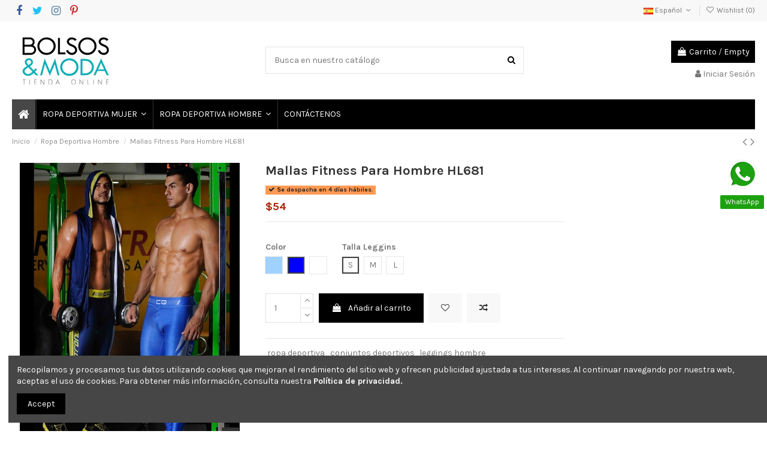

--- FILE ---
content_type: text/html; charset=utf-8
request_url: https://bolsosymoda.co/ropa-deportiva-hombre/614-26416-mallas-fitness-para-hombre-hl681.html
body_size: 25146
content:
<!doctype html>
<html lang="es">

<head>
    
        
  <meta charset="utf-8">


  <meta http-equiv="x-ua-compatible" content="ie=edge">



  <script async src="https://www.googletagmanager.com/gtag/js?id=G-SCN4FQNZ42"></script>
<script>
  
  window.dataLayer = window.dataLayer || [];
  function gtag(){dataLayer.push(arguments);}
  gtag('js', new Date());

  gtag('config', 'G-SCN4FQNZ42');
  
</script>
  


  
  



  <title>Mallas Fitness Para Hombre - Un Estilo Único Para Tu Entrenamiento</title>
  
    
  
  
    
  
  <meta name="description" content="Mallas fitness para hombre. Realiza un entrenamiento cómodo, gracias a su elaboración con telas transpirables. Originales. Compra online">
  <meta name="keywords" content="">
    
      <link rel="canonical" href="https://bolsosymoda.co/ropa-deportiva-hombre/614-mallas-fitness-para-hombre-hl681.html">
    

  
          <link rel="alternate" href="https://bolsosymoda.co/ropa-deportiva-hombre/614-mallas-fitness-para-hombre-hl681.html" hreflang="es">
            <link rel="alternate" href="https://bolsosymoda.co/ropa-deportiva-hombre/614-mallas-fitness-para-hombre-hl681.html" hreflang="x-default">
                <link rel="alternate" href="https://bolsosymoda.co/en/workout-clothes-for-men/614-mens-fitness-tights-hl681.html" hreflang="en-us">
            

  
    <script type="application/ld+json">
  {
    "@context": "https://schema.org",
    "@id": "#store-organization",
    "@type": "Organization",
    "name" : "Bolsos y Moda Tienda Online",
    "url" : "https://bolsosymoda.co/"  }
</script>

<script type="application/ld+json">
  {
    "@context": "https://schema.org",
    "@type": "WebPage",
    "isPartOf": {
      "@type": "WebSite",
      "url":  "https://bolsosymoda.co/",
      "name": "Bolsos y Moda Tienda Online"
    },
    "name": "Mallas Fitness Para Hombre - Un Estilo Único Para Tu Entrenamiento",
    "url":  "https://bolsosymoda.co/ropa-deportiva-hombre/614-26416-mallas-fitness-para-hombre-hl681.html"
  }
</script>


  <script type="application/ld+json">
    {
      "@context": "https://schema.org",
      "@type": "BreadcrumbList",
      "itemListElement": [
                  {
            "@type": "ListItem",
            "position": 1,
            "name": "Inicio",
            "item": "https://bolsosymoda.co/"
          },              {
            "@type": "ListItem",
            "position": 2,
            "name": "Ropa Deportiva Hombre",
            "item": "https://bolsosymoda.co/31-ropa-deportiva-hombre"
          },              {
            "@type": "ListItem",
            "position": 3,
            "name": "Mallas Fitness Para Hombre HL681",
            "item": "https://bolsosymoda.co/ropa-deportiva-hombre/614-26416-mallas-fitness-para-hombre-hl681.html"
          }          ]
    }
  </script>


  

  
        <script type="application/ld+json">
  {
    "@context": "https://schema.org/",
    "@type": "Product",
    "@id": "#product-snippet-id",
    "name": "Mallas Fitness Para Hombre HL681",
    "description": "Mallas fitness para hombre. Realiza un entrenamiento cómodo, gracias a su elaboración con telas transpirables. Originales. Compra online",
    "category": "Ropa Deportiva Hombre",
    "image" :"https://bolsosymoda.co/1506-home_default/mallas-fitness-para-hombre-hl681.jpg",    "sku": "HL681",
    "mpn": "HL681"
        ,
    "brand": {
      "@type": "Brand",
      "name": "BM Online Store"
    }
            ,
    "weight": {
        "@context": "https://schema.org",
        "@type": "QuantitativeValue",
        "value": "0.400000",
        "unitCode": "kg"
    }
        ,
    "offers": {
      "@type": "Offer",
      "priceCurrency": "USD",
      "name": "Mallas Fitness Para Hombre HL681",
      "price": "54",
      "url": "https://bolsosymoda.co/ropa-deportiva-hombre/614-26416-mallas-fitness-para-hombre-hl681.html",
      "priceValidUntil": "2026-02-03",
              "image": ["https://bolsosymoda.co/2404-thickbox_default/mallas-fitness-para-hombre-hl681.jpg","https://bolsosymoda.co/2405-thickbox_default/mallas-fitness-para-hombre-hl681.jpg"],
            "sku": "HL681",
      "mpn": "HL681",
                    "availability": "https://schema.org/PreOrder",
      "seller": {
        "@type": "Organization",
        "name": "Bolsos y Moda Tienda Online"
      }
    }
      }
</script>


  
    
  



    <meta property="og:type" content="product">
    <meta property="og:url" content="https://bolsosymoda.co/ropa-deportiva-hombre/614-26416-mallas-fitness-para-hombre-hl681.html">
    <meta property="og:title" content="Mallas Fitness Para Hombre - Un Estilo Único Para Tu Entrenamiento">
    <meta property="og:site_name" content="Bolsos y Moda Tienda Online">
    <meta property="og:description" content="Mallas fitness para hombre. Realiza un entrenamiento cómodo, gracias a su elaboración con telas transpirables. Originales. Compra online">
            <meta property="og:image" content="https://bolsosymoda.co/1506-thickbox_default/mallas-fitness-para-hombre-hl681.jpg">
        <meta property="og:image:width" content="1060">
        <meta property="og:image:height" content="1422">
    




      <meta name="viewport" content="initial-scale=1,user-scalable=no,maximum-scale=1,width=device-width">
  




  <link rel="icon" type="image/vnd.microsoft.icon" href="/img/favicon.ico?1580968645">
  <link rel="shortcut icon" type="image/x-icon" href="/img/favicon.ico?1580968645">
    




    <link rel="stylesheet" href="https://bolsosymoda.co/themes/warehouse/assets/cache/theme-479aad542.css" type="text/css" media="all">




<link rel="preload" as="font"
      href="/themes/warehouse/assets/css/font-awesome/fonts/fontawesome-webfont.woff?v=4.7.0"
      type="font/woff" crossorigin="anonymous">
<link rel="preload" as="font"
      href="/themes/warehouse/assets/css/font-awesome/fonts/fontawesome-webfont.woff2?v=4.7.0"
      type="font/woff2" crossorigin="anonymous">


<link  rel="preload stylesheet"  as="style" href="/themes/warehouse/assets/css/font-awesome/css/font-awesome-preload.css"
       type="text/css" crossorigin="anonymous">





  

  <script>
        var elementorFrontendConfig = {"isEditMode":"","stretchedSectionContainer":"","instagramToken":"IGQWROcFFsc0szY2RiNnZAId2xlbzdOQm44ckNzU085NDdudU4xdkxiZA3VVNjktSEdFd2V3eF9OcmREQVJad00zMVN4cnoyV0xRZA01YSk1wdW5LRnVldmJpZAUpvamhKTkM3cDdJSEo5QjZA3ZADJQUG00RjRzUkNWd0EZD","is_rtl":false,"ajax_csfr_token_url":"https:\/\/bolsosymoda.co\/module\/iqitelementor\/Actions?process=handleCsfrToken&ajax=1"};
        var iqitTheme = {"rm_sticky":"0","rm_breakpoint":0,"op_preloader":"0","cart_style":"side","cart_confirmation":"modal","h_layout":"1","f_fixed":"","f_layout":"1","h_absolute":"0","h_sticky":"menu","hw_width":"inherit","mm_content":"panel","hm_submenu_width":"default","h_search_type":"full","pl_lazyload":true,"pl_infinity":true,"pl_rollover":true,"pl_crsl_autoplay":false,"pl_slider_ld":5,"pl_slider_d":4,"pl_slider_t":3,"pl_slider_p":2,"pp_thumbs":"bottom","pp_zoom":"inner","pp_image_layout":"carousel","pp_tabs":"tabha","pl_grid_qty":false};
        var iqitcompare = {"nbProducts":0};
        var iqitcountdown_days = "d.";
        var iqitextendedproduct = {"speed":"70","hook":"modal"};
        var iqitfdc_from = 0;
        var iqitmegamenu = {"sticky":"false","containerSelector":"#wrapper > .container"};
        var iqitreviews = [];
        var iqitwishlist = {"nbProducts":0};
        var pixel_fc = "https:\/\/bolsosymoda.co\/module\/pspixel\/FrontAjaxPixel";
        var prestashop = {"cart":{"products":[],"totals":{"total":{"type":"total","label":"Total","amount":0,"value":"$0"},"total_including_tax":{"type":"total","label":"Total (impuestos incl.)","amount":0,"value":"$0"},"total_excluding_tax":{"type":"total","label":"Total (impuestos excl.)","amount":0,"value":"$0"}},"subtotals":{"products":{"type":"products","label":"Subtotal","amount":0,"value":"$0"},"discounts":null,"shipping":{"type":"shipping","label":"Transporte","amount":0,"value":""},"tax":{"type":"tax","label":"Impuestos","amount":0,"value":"$0"}},"products_count":0,"summary_string":"0 art\u00edculos","vouchers":{"allowed":1,"added":[]},"discounts":[],"minimalPurchase":0,"minimalPurchaseRequired":""},"currency":{"name":"D\u00f3lar estadounidense","iso_code":"USD","iso_code_num":"840","sign":"$"},"customer":{"lastname":null,"firstname":null,"email":null,"birthday":null,"newsletter":null,"newsletter_date_add":null,"optin":null,"website":null,"company":null,"siret":null,"ape":null,"is_logged":false,"gender":{"type":null,"name":null},"addresses":[]},"language":{"name":"Espa\u00f1ol (Spanish)","iso_code":"es","locale":"es-ES","language_code":"es","is_rtl":"0","date_format_lite":"d\/m\/Y","date_format_full":"d\/m\/Y H:i:s","id":1},"page":{"title":"","canonical":"https:\/\/bolsosymoda.co\/ropa-deportiva-hombre\/614-mallas-fitness-para-hombre-hl681.html","meta":{"title":"Mallas Fitness Para Hombre - Un Estilo \u00danico Para Tu Entrenamiento","description":"Mallas fitness para hombre. Realiza un entrenamiento c\u00f3modo, gracias a su elaboraci\u00f3n con telas transpirables. Originales. Compra online","keywords":"","robots":"index"},"page_name":"product","body_classes":{"lang-es":true,"lang-rtl":false,"country-US":true,"currency-USD":true,"layout-full-width":true,"page-product":true,"tax-display-disabled":true,"product-id-614":true,"product-Mallas Fitness Para Hombre HL681":true,"product-id-category-31":true,"product-id-manufacturer-1":true,"product-id-supplier-0":true,"product-available-for-order":true},"admin_notifications":[]},"shop":{"name":"Bolsos y Moda Tienda Online","logo":"\/img\/bolsos-y-moda-tienda-online-logo-1580968645.jpg","stores_icon":"\/img\/logo_stores.png","favicon":"\/img\/favicon.ico"},"urls":{"base_url":"https:\/\/bolsosymoda.co\/","current_url":"https:\/\/bolsosymoda.co\/ropa-deportiva-hombre\/614-26416-mallas-fitness-para-hombre-hl681.html","shop_domain_url":"https:\/\/bolsosymoda.co","img_ps_url":"https:\/\/bolsosymoda.co\/img\/","img_cat_url":"https:\/\/bolsosymoda.co\/img\/c\/","img_lang_url":"https:\/\/bolsosymoda.co\/img\/l\/","img_prod_url":"https:\/\/bolsosymoda.co\/img\/p\/","img_manu_url":"https:\/\/bolsosymoda.co\/img\/m\/","img_sup_url":"https:\/\/bolsosymoda.co\/img\/su\/","img_ship_url":"https:\/\/bolsosymoda.co\/img\/s\/","img_store_url":"https:\/\/bolsosymoda.co\/img\/st\/","img_col_url":"https:\/\/bolsosymoda.co\/img\/co\/","img_url":"https:\/\/bolsosymoda.co\/themes\/warehouse\/assets\/img\/","css_url":"https:\/\/bolsosymoda.co\/themes\/warehouse\/assets\/css\/","js_url":"https:\/\/bolsosymoda.co\/themes\/warehouse\/assets\/js\/","pic_url":"https:\/\/bolsosymoda.co\/upload\/","pages":{"address":"https:\/\/bolsosymoda.co\/direccion","addresses":"https:\/\/bolsosymoda.co\/direcciones","authentication":"https:\/\/bolsosymoda.co\/autenticacion","cart":"https:\/\/bolsosymoda.co\/carro-de-la-compra","category":"https:\/\/bolsosymoda.co\/index.php?controller=category","cms":"https:\/\/bolsosymoda.co\/index.php?controller=cms","contact":"https:\/\/bolsosymoda.co\/contactenos","discount":"https:\/\/bolsosymoda.co\/descuento","guest_tracking":"https:\/\/bolsosymoda.co\/estado-pedido","history":"https:\/\/bolsosymoda.co\/historial-de-pedidos","identity":"https:\/\/bolsosymoda.co\/identidad","index":"https:\/\/bolsosymoda.co\/","my_account":"https:\/\/bolsosymoda.co\/mi-cuenta","order_confirmation":"https:\/\/bolsosymoda.co\/confirmacion-pedido","order_detail":"https:\/\/bolsosymoda.co\/index.php?controller=order-detail","order_follow":"https:\/\/bolsosymoda.co\/devolucion-de-productos","order":"https:\/\/bolsosymoda.co\/carrito","order_return":"https:\/\/bolsosymoda.co\/index.php?controller=order-return","order_slip":"https:\/\/bolsosymoda.co\/vales","pagenotfound":"https:\/\/bolsosymoda.co\/index.php?controller=pagenotfound","password":"https:\/\/bolsosymoda.co\/contrasena-olvidado","pdf_invoice":"https:\/\/bolsosymoda.co\/index.php?controller=pdf-invoice","pdf_order_return":"https:\/\/bolsosymoda.co\/index.php?controller=pdf-order-return","pdf_order_slip":"https:\/\/bolsosymoda.co\/index.php?controller=pdf-order-slip","prices_drop":"https:\/\/bolsosymoda.co\/promocion","product":"https:\/\/bolsosymoda.co\/index.php?controller=product","search":"https:\/\/bolsosymoda.co\/buscar","sitemap":"https:\/\/bolsosymoda.co\/mapa-del-sitio","stores":"https:\/\/bolsosymoda.co\/tiendas","supplier":"https:\/\/bolsosymoda.co\/proveedores","register":"https:\/\/bolsosymoda.co\/autenticacion?create_account=1","order_login":"https:\/\/bolsosymoda.co\/carrito?login=1"},"alternative_langs":{"es":"https:\/\/bolsosymoda.co\/ropa-deportiva-hombre\/614-mallas-fitness-para-hombre-hl681.html","en-us":"https:\/\/bolsosymoda.co\/en\/workout-clothes-for-men\/614-mens-fitness-tights-hl681.html"},"theme_assets":"\/themes\/warehouse\/assets\/","actions":{"logout":"https:\/\/bolsosymoda.co\/?mylogout="},"no_picture_image":{"bySize":{"small_default":{"url":"https:\/\/bolsosymoda.co\/img\/p\/es-default-small_default.jpg","width":95,"height":127},"cart_default":{"url":"https:\/\/bolsosymoda.co\/img\/p\/es-default-cart_default.jpg","width":121,"height":162},"home_default":{"url":"https:\/\/bolsosymoda.co\/img\/p\/es-default-home_default.jpg","width":227,"height":305},"large_default":{"url":"https:\/\/bolsosymoda.co\/img\/p\/es-default-large_default.jpg","width":367,"height":492},"medium_default":{"url":"https:\/\/bolsosymoda.co\/img\/p\/es-default-medium_default.jpg","width":435,"height":584},"thickbox_default":{"url":"https:\/\/bolsosymoda.co\/img\/p\/es-default-thickbox_default.jpg","width":1060,"height":1422}},"small":{"url":"https:\/\/bolsosymoda.co\/img\/p\/es-default-small_default.jpg","width":95,"height":127},"medium":{"url":"https:\/\/bolsosymoda.co\/img\/p\/es-default-large_default.jpg","width":367,"height":492},"large":{"url":"https:\/\/bolsosymoda.co\/img\/p\/es-default-thickbox_default.jpg","width":1060,"height":1422},"legend":""}},"configuration":{"display_taxes_label":false,"display_prices_tax_incl":false,"is_catalog":false,"show_prices":true,"opt_in":{"partner":false},"quantity_discount":{"type":"discount","label":"Descuento"},"voucher_enabled":1,"return_enabled":0},"field_required":[],"breadcrumb":{"links":[{"title":"Inicio","url":"https:\/\/bolsosymoda.co\/"},{"title":"Ropa Deportiva Hombre","url":"https:\/\/bolsosymoda.co\/31-ropa-deportiva-hombre"},{"title":"Mallas Fitness Para Hombre HL681","url":"https:\/\/bolsosymoda.co\/ropa-deportiva-hombre\/614-26416-mallas-fitness-para-hombre-hl681.html"}],"count":3},"link":{"protocol_link":"https:\/\/","protocol_content":"https:\/\/"},"time":1768804233,"static_token":"620c8bcf0cf3d3433ce05ae7eaf858e0","token":"3f12b1cdc281583ef20ffa7762f02c1a"};
        var psemailsubscription_subscription = "https:\/\/bolsosymoda.co\/module\/ps_emailsubscription\/subscription";
      </script>



  
<meta name="google-site-verification" content="q5RBuzB9dgDKUPjHhp1pvhHiLzIhkkxu3on8AJoyCm4" /><script async src="https://www.googletagmanager.com/gtag/js?id=UA-22832577-1"></script>
<script>
  window.dataLayer = window.dataLayer || [];
  function gtag(){dataLayer.push(arguments);}
  gtag('js', new Date());
  gtag(
    'config',
    'UA-22832577-1',
    {
      'debug_mode':false
                      }
  );
</script>

<!-- Facebook Pixel Code -->

    <script>

    !function(f,b,e,v,n,t,s)
    {if(f.fbq)return;n=f.fbq=function(){n.callMethod? n.callMethod.apply(n,arguments):n.queue.push(arguments)};
    if(!f._fbq)f._fbq=n;n.push=n;n.loaded=!0;n.version='2.0';n.agent='plprestashop-download'; // n.agent to keep because of partnership
    n.queue=[];t=b.createElement(e);t.async=!0;
    t.src=v;s=b.getElementsByTagName(e)[0];
    s.parentNode.insertBefore(t,s)}(window, document,'script', 'https://connect.facebook.net/en_US/fbevents.js');
    fbq('init', '387295561939103');
    fbq('track', 'PageView');

    </script>

<noscript>
<img height="1" width="1" style="display:none" src="https://www.facebook.com/tr?id=387295561939103&ev=PageView&noscript=1"/>
</noscript>

<!-- End Facebook Pixel Code -->

<!-- DO NOT MODIFY -->
<!-- End Facebook Pixel Code -->

<!-- Set Facebook Pixel Product Export -->
    <meta property="og:title" content="Mallas Fitness Para Hombre HL681">
    <meta property="og:description" content="">
    <meta property="og:url" content="https://bolsosymoda.co/ropa-deportiva-hombre/614-mallas-fitness-para-hombre-hl681.html">
    <meta property="og:image" content="https://bolsosymoda.co/2404-medium_default/mallas-fitness-para-hombre-hl681.jpg">
    <meta property="product:brand" content="BM Online Store">
    <meta property="product:availability" content="In stock">
    <meta property="product:condition" content="new">
    <meta property="product:price:amount" content="54">
    <meta property="product:price:currency" content="USD">
    <meta property="product:retailer_item_id" content="614">
<!-- END OF Set Facebook Pixel Product Export -->


<script>
fbq('track', 'ViewContent', {content_name: 'Mallas Fitness Para Hombre HL681 (ES)', content_ids: ['614'], content_type: 'product_group', value: 54, currency: 'USD'});
</script>





    
            <meta property="product:pretax_price:amount" content="54">
        <meta property="product:pretax_price:currency" content="USD">
        <meta property="product:price:amount" content="54">
        <meta property="product:price:currency" content="USD">
                <meta property="product:weight:value" content="0.400000">
        <meta property="product:weight:units" content="kg">
    
    

     <script>function loadScript(a){var b=document.getElementsByTagName("head")[0],c=document.createElement("script");c.type="text/javascript",c.src="https://tracker.metricool.com/resources/be.js",c.onreadystatechange=a,c.onload=a,b.appendChild(c)}loadScript(function(){beTracker.t({hash:"a8acb6af0fa3c704fb3343b3daabd0f7"})});</script> </head>

    <body id="product" class="lang-es country-us currency-usd layout-full-width page-product tax-display-disabled product-id-614 product-mallas-fitness-para-hombre-hl681 product-id-category-31 product-id-manufacturer-1 product-id-supplier-0 product-available-for-order body-desktop-header-style-w-1       customer-not-logged">


    




    


<main id="main-page-content"  >
    
            

    <header id="header" class="desktop-header-style-w-1">
        
            
  <div class="header-banner">
    <script type='text/javascript'></script><script type='text/javascript'></script>
  </div>




            <nav class="header-nav">
        <div class="container">
    
        <div class="row justify-content-between">
            <div class="col col-auto col-md left-nav">
                 <div class="d-inline-block"> 

<ul class="social-links _topbar" itemscope itemtype="https://schema.org/Organization" itemid="#store-organization">
    <li class="facebook"><a itemprop="sameAs" href="https://www.facebook.com/BolsosyModa" target="_blank" rel="noreferrer noopener"><i class="fa fa-facebook fa-fw" aria-hidden="true"></i></a></li>  <li class="twitter"><a itemprop="sameAs" href="https://twitter.com/bolsosymoda" target="_blank" rel="noreferrer noopener"><i class="fa fa-twitter fa-fw" aria-hidden="true"></i></a></li>  <li class="instagram"><a itemprop="sameAs" href="https://www.instagram.com/ropadeportivamujer.bm" target="_blank" rel="noreferrer noopener"><i class="fa fa-instagram fa-fw" aria-hidden="true"></i></a></li>    <li class="pinterest"><a itemprop="sameAs" href="https://co.pinterest.com/bolsosymoda/" target="_blank" rel="noreferrer noopener"><i class="fa fa-pinterest-p fa-fw" aria-hidden="true"></i></a></li>      </ul>

 </div>                 
            </div>
            <div class="col col-auto center-nav text-center">
                
             </div>
            <div class="col col-auto col-md right-nav text-right">
                

<div id="language_selector" class="d-inline-block">
    <div class="language-selector-wrapper d-inline-block">
        <div class="language-selector dropdown js-dropdown">
            <a class="expand-more" data-toggle="dropdown" data-iso-code="es"><img width="16" height="11" src="https://bolsosymoda.co/img/l/1.jpg" alt="Español" class="img-fluid lang-flag" /> Español <i class="fa fa-angle-down fa-fw" aria-hidden="true"></i></a>
            <div class="dropdown-menu">
                <ul>
                                            <li  class="current" >
                            <a href="https://bolsosymoda.co/ropa-deportiva-hombre/614-mallas-fitness-para-hombre-hl681.html" rel="alternate" hreflang="es"
                               class="dropdown-item"><img width="16" height="11" src="https://bolsosymoda.co/img/l/1.jpg" alt="Español" class="img-fluid lang-flag"  data-iso-code="es"/> Español</a>
                        </li>
                                            <li >
                            <a href="https://bolsosymoda.co/en/workout-clothes-for-men/614-mens-fitness-tights-hl681.html" rel="alternate" hreflang="en"
                               class="dropdown-item"><img width="16" height="11" src="https://bolsosymoda.co/img/l/6.jpg" alt="English" class="img-fluid lang-flag"  data-iso-code="en"/> English</a>
                        </li>
                                    </ul>
            </div>
        </div>
    </div>
</div>
<div class="d-inline-block">
    <a href="https://bolsosymoda.co/module/iqitwishlist/view">
        <i class="fa fa-heart-o fa-fw" aria-hidden="true"></i> Wishlist (<span
                id="iqitwishlist-nb"></span>)
    </a>
</div>

             </div>
        </div>

                        </div>
            </nav>
        



<div id="desktop-header" class="desktop-header-style-1">
    
            
<div class="header-top">
    <div id="desktop-header-container" class="container">
        <div class="row align-items-center">
                            <div class="col col-auto col-header-left">
                    <div id="desktop_logo">
                        
  <a href="https://bolsosymoda.co/">
    <img class="logo img-fluid"
         src="/img/bolsos-y-moda-tienda-online-logo-1580968645.jpg"
                  alt="Bolsos y Moda Tienda Online"
         width=""
         height=""
    >
  </a>

                    </div>
                    
                </div>
                <div class="col col-header-center">
                                        <!-- Block search module TOP -->

<!-- Block search module TOP -->
<div id="search_widget" class="search-widget" data-search-controller-url="https://bolsosymoda.co/module/iqitsearch/searchiqit">
    <form method="get" action="https://bolsosymoda.co/module/iqitsearch/searchiqit">
        <div class="input-group">
            <input type="text" name="s" value="" data-all-text="Mostrar todos los resultados"
                   data-blog-text="Blog post"
                   data-product-text="Product"
                   data-brands-text="Marca"
                   autocomplete="off" autocorrect="off" autocapitalize="off" spellcheck="false"
                   placeholder="Busca en nuestro catálogo" class="form-control form-search-control" />
            <button type="submit" class="search-btn">
                <i class="fa fa-search"></i>
            </button>
        </div>
    </form>
</div>
<!-- /Block search module TOP -->

<!-- /Block search module TOP -->


                    
                </div>
                        <div class="col col-auto col-header-right text-right">
                                    
                                            <div id="ps-shoppingcart-wrapper">
    <div id="ps-shoppingcart"
         class="header-cart-default ps-shoppingcart side-cart">
         <div id="blockcart" class="blockcart cart-preview"
         data-refresh-url="https://bolsosymoda.co/module/ps_shoppingcart/ajax">
        <a id="cart-toogle" class="cart-toogle header-btn header-cart-btn" data-toggle="dropdown" data-display="static">
            <i class="fa fa-shopping-bag fa-fw icon" aria-hidden="true"><span class="cart-products-count-btn  d-none">0</span></i>
            <span class="info-wrapper">
            <span class="title">Carrito</span>
            <span class="cart-toggle-details">
            <span class="text-faded cart-separator"> / </span>
                            Empty
                        </span>
            </span>
        </a>
        <div id="_desktop_blockcart-content" class="dropdown-menu-custom dropdown-menu">
    <div id="blockcart-content" class="blockcart-content" >
        <div class="cart-title">
            <span class="modal-title">CARRITO</span>
            <button type="button" id="js-cart-close" class="close">
                <span>×</span>
            </button>
            <hr>
        </div>
                    <span class="no-items">No hay más artículos en su carrito</span>
            </div>
</div> </div>




    </div>
</div>

                                        
                
                <div id="user_info">
            <a
                href="https://bolsosymoda.co/mi-cuenta"
                title="Acceda a su cuenta de cliente"
                rel="nofollow"
        ><i class="fa fa-user" aria-hidden="true"></i>
            <span>Iniciar Sesión</span>
        </a>
    </div>


                
            </div>
            <div class="col-12">
                <div class="row">
                    <script type="text/javascript">function setREVStartSize(e){
			//window.requestAnimationFrame(function() {				 
				window.RSIW = window.RSIW===undefined ? window.innerWidth : window.RSIW;	
				window.RSIH = window.RSIH===undefined ? window.innerHeight : window.RSIH;	
				try {								
					var pw = document.getElementById(e.c).parentNode.offsetWidth,
						newh;
					pw = pw===0 || isNaN(pw) ? window.RSIW : pw;
					e.tabw = e.tabw===undefined ? 0 : parseInt(e.tabw);
					e.thumbw = e.thumbw===undefined ? 0 : parseInt(e.thumbw);
					e.tabh = e.tabh===undefined ? 0 : parseInt(e.tabh);
					e.thumbh = e.thumbh===undefined ? 0 : parseInt(e.thumbh);
					e.tabhide = e.tabhide===undefined ? 0 : parseInt(e.tabhide);
					e.thumbhide = e.thumbhide===undefined ? 0 : parseInt(e.thumbhide);
					e.mh = e.mh===undefined || e.mh=="" || e.mh==="auto" ? 0 : parseInt(e.mh,0);		
					if(e.layout==="fullscreen" || e.l==="fullscreen") 						
						newh = Math.max(e.mh,window.RSIH);					
					else{					
						e.gw = Array.isArray(e.gw) ? e.gw : [e.gw];
						for (var i in e.rl) if (e.gw[i]===undefined || e.gw[i]===0) e.gw[i] = e.gw[i-1];					
						e.gh = e.el===undefined || e.el==="" || (Array.isArray(e.el) && e.el.length==0)? e.gh : e.el;
						e.gh = Array.isArray(e.gh) ? e.gh : [e.gh];
						for (var i in e.rl) if (e.gh[i]===undefined || e.gh[i]===0) e.gh[i] = e.gh[i-1];
											
						var nl = new Array(e.rl.length),
							ix = 0,						
							sl;					
						e.tabw = e.tabhide>=pw ? 0 : e.tabw;
						e.thumbw = e.thumbhide>=pw ? 0 : e.thumbw;
						e.tabh = e.tabhide>=pw ? 0 : e.tabh;
						e.thumbh = e.thumbhide>=pw ? 0 : e.thumbh;					
						for (var i in e.rl) nl[i] = e.rl[i]<window.RSIW ? 0 : e.rl[i];
						sl = nl[0];									
						for (var i in nl) if (sl>nl[i] && nl[i]>0) { sl = nl[i]; ix=i;}															
						var m = pw>(e.gw[ix]+e.tabw+e.thumbw) ? 1 : (pw-(e.tabw+e.thumbw)) / (e.gw[ix]);					
						newh =  (e.gh[ix] * m) + (e.tabh + e.thumbh);
					}				
					if(window.rs_init_css===undefined) window.rs_init_css = document.head.appendChild(document.createElement("style"));					
					document.getElementById(e.c).height = newh+"px";
					window.rs_init_css.innerHTML += "#"+e.c+"_wrapper { height: "+newh+"px }";				
				} catch(e){
					console.log("Failure at Presize of Slider:" + e)
				}					   
			//});
		  };</script>
<script type='text/javascript'></script><script type='text/javascript'></script>
                </div>
            </div>
        </div>
    </div>
</div>
<div class="container iqit-megamenu-container"><div id="iqitmegamenu-wrapper" class="iqitmegamenu-wrapper iqitmegamenu-all">
	<div class="container container-iqitmegamenu">
		<div id="iqitmegamenu-horizontal" class="iqitmegamenu  clearfix" role="navigation">

						
			<nav id="cbp-hrmenu" class="cbp-hrmenu cbp-horizontal cbp-hrsub-narrow">
				<ul>
											<li id="cbp-hrmenu-tab-1"
							class="cbp-hrmenu-tab cbp-hrmenu-tab-1 cbp-onlyicon ">
							<a href="https://bolsosymoda.co/" class="nav-link" 
										>
										

										<span class="cbp-tab-title"> <i
												class="icon fa fa-home cbp-mainlink-icon"></i>
											</span>
																			</a>
																</li>
												<li id="cbp-hrmenu-tab-2"
							class="cbp-hrmenu-tab cbp-hrmenu-tab-2  cbp-has-submeu">
							<a href="https://bolsosymoda.co/17-ropa-deportiva-mujer" class="nav-link" 
										>
										

										<span class="cbp-tab-title">
											ROPA DEPORTIVA MUJER											<i class="fa fa-angle-down cbp-submenu-aindicator"></i></span>
																			</a>
																			<div class="cbp-hrsub col-12">
											<div class="cbp-hrsub-inner">
												<div class="container iqitmegamenu-submenu-container">
													
																																													



<div class="row menu_row menu-element  first_rows menu-element-id-1">
                

                                                



    <div class="col-3 cbp-menu-column cbp-menu-element menu-element-id-3 ">
        <div class="cbp-menu-column-inner">
                        
                
                
                                            <a href="https://bolsosymoda.co/17-ropa-deportiva-mujer">                        <img src="/img/cms/ropa-deportiva-mujer.jpg" loading="lazy" class="img-fluid cbp-banner-image"
                             alt="ropa deportiva para mujer"                                  width="134" height="180"  />
                        </a>                    
                
            

            
            </div>    </div>
                                    



    <div class="col-8 cbp-menu-column cbp-menu-element menu-element-id-2 ">
        <div class="cbp-menu-column-inner">
                        
                
                
                    
                                                    <div class="row cbp-categories-row">
                                                                                                            <div class="col-3">
                                            <div class="cbp-category-link-w"><a href="https://bolsosymoda.co/18-conjuntos-deportivos"
                                                                                class="cbp-column-title nav-link cbp-category-title">Conjuntos Deportivos</a>
                                                                                                                                            </div>
                                        </div>
                                                                                                                                                <div class="col-3">
                                            <div class="cbp-category-link-w"><a href="https://bolsosymoda.co/21-enterizos-deportivos"
                                                                                class="cbp-column-title nav-link cbp-category-title">Enterizos Deportivos</a>
                                                                                                                                            </div>
                                        </div>
                                                                                                                                                <div class="col-3">
                                            <div class="cbp-category-link-w"><a href="https://bolsosymoda.co/36-vestidos-deportivos"
                                                                                class="cbp-column-title nav-link cbp-category-title">Vestidos Deportivos</a>
                                                                                                                                            </div>
                                        </div>
                                                                                                                                                <div class="col-3">
                                            <div class="cbp-category-link-w"><a href="https://bolsosymoda.co/30-bodies"
                                                                                class="cbp-column-title nav-link cbp-category-title">Bodies</a>
                                                                                                                                            </div>
                                        </div>
                                                                                                </div>
                                            
                
            

            
            </div>    </div>
                            
                </div>
																													
																									</div>
											</div>
										</div>
																</li>
												<li id="cbp-hrmenu-tab-3"
							class="cbp-hrmenu-tab cbp-hrmenu-tab-3  cbp-has-submeu">
							<a href="https://bolsosymoda.co/31-ropa-deportiva-hombre" class="nav-link" 
										>
										

										<span class="cbp-tab-title">
											ROPA DEPORTIVA HOMBRE											<i class="fa fa-angle-down cbp-submenu-aindicator"></i></span>
																			</a>
																			<div class="cbp-hrsub col-12">
											<div class="cbp-hrsub-inner">
												<div class="container iqitmegamenu-submenu-container">
													
																																													



<div class="row menu_row menu-element  first_rows menu-element-id-1">
                

                                                



    <div class="col-12 cbp-menu-column cbp-menu-element menu-element-id-2 ">
        <div class="cbp-menu-column-inner">
                        
                
                
                    
                                                    <div class="row cbp-categories-row">
                                                                                                            <div class="col-2">
                                            <div class="cbp-category-link-w"><a href="https://bolsosymoda.co/32-leggins-hombre"
                                                                                class="cbp-column-title nav-link cbp-category-title">Leggins Hombre</a>
                                                                                                                                            </div>
                                        </div>
                                                                                                                                                <div class="col-2">
                                            <div class="cbp-category-link-w"><a href="https://bolsosymoda.co/37-joggers"
                                                                                class="cbp-column-title nav-link cbp-category-title">Joggers</a>
                                                                                                                                            </div>
                                        </div>
                                                                                                                                                <div class="col-2">
                                            <div class="cbp-category-link-w"><a href="https://bolsosymoda.co/38-pantalonetas"
                                                                                class="cbp-column-title nav-link cbp-category-title">Pantalonetas</a>
                                                                                                                                            </div>
                                        </div>
                                                                                                                                                <div class="col-2">
                                            <div class="cbp-category-link-w"><a href="https://bolsosymoda.co/35-camisetas-deportivas-hombre"
                                                                                class="cbp-column-title nav-link cbp-category-title">Camisetas Deportivas</a>
                                                                                                                                            </div>
                                        </div>
                                                                                                                                                <div class="col-2">
                                            <div class="cbp-category-link-w"><a href="https://bolsosymoda.co/33-chaquetas-deportivas"
                                                                                class="cbp-column-title nav-link cbp-category-title">Chaquetas Deportivas</a>
                                                                                                                                            </div>
                                        </div>
                                                                                                                                                <div class="col-2">
                                            <div class="cbp-category-link-w"><a href="https://bolsosymoda.co/34-chalecos-deportivos"
                                                                                class="cbp-column-title nav-link cbp-category-title">Chalecos Deportivos</a>
                                                                                                                                            </div>
                                        </div>
                                                                                                </div>
                                            
                
            

            
            </div>    </div>
                            
                </div>
																													
																									</div>
											</div>
										</div>
																</li>
												<li id="cbp-hrmenu-tab-6"
							class="cbp-hrmenu-tab cbp-hrmenu-tab-6 ">
							<a href="https://bolsosymoda.co/contactenos" class="nav-link" 
										>
										

										<span class="cbp-tab-title">
											CONTÁCTENOS</span>
																			</a>
																</li>
											</ul>
				</nav>
			</div>
		</div>
		<div id="sticky-cart-wrapper"></div>
	</div>

		<div id="_desktop_iqitmegamenu-mobile">
		<div id="iqitmegamenu-mobile"
			class="mobile-menu js-mobile-menu  d-flex flex-column">

			<div class="mm-panel__header  mobile-menu__header-wrapper px-2 py-2">
				<div class="mobile-menu__header js-mobile-menu__header">

					<button type="button" class="mobile-menu__back-btn js-mobile-menu__back-btn btn">
						<span aria-hidden="true" class="fa fa-angle-left  align-middle mr-4"></span>
						<span class="mobile-menu__title js-mobile-menu__title paragraph-p1 align-middle"></span>
					</button>
					
				</div>
				<button type="button" class="btn btn-icon mobile-menu__close js-mobile-menu__close" aria-label="Close"
					data-toggle="dropdown">
					<span aria-hidden="true" class="fa fa-times"></span>
				</button>
			</div>

			<div class="position-relative mobile-menu__content flex-grow-1 mx-c16 my-c24 ">
				<ul
					class=" w-100  m-0 mm-panel__scroller mobile-menu__scroller px-4 py-4">
					<li class="mobile-menu__above-content"></li>
													


	
	<li class="mobile-menu__tab  d-flex align-items-center  js-mobile-menu__tab"><a  href="https://bolsosymoda.co/"  class="flex-fill mobile-menu__link"><span class="js-mobile-menu__tab-title">Inicio</span></a></li><li class="mobile-menu__tab  d-flex align-items-center   mobile-menu__tab--has-submenu js-mobile-menu__tab--has-submenu js-mobile-menu__tab"><a  href="https://bolsosymoda.co/17-ropa-deportiva-mujer"  class="flex-fill mobile-menu__link"><span class="js-mobile-menu__tab-title">Ropa Deportiva Mujer</span></a><span class="mobile-menu__arrow js-mobile-menu__link--has-submenu"><i class="fa fa-angle-right expand-icon" aria-hidden="true"></i></span>
	<ul class="mobile-menu__submenu mobile-menu__submenu--panel js-mobile-menu__submenu position-absolute w-100 h-100  m-0 mm-panel__scroller px-4 py-4"><li class="mobile-menu__tab  d-flex align-items-center  js-mobile-menu__tab"><a  href="https://bolsosymoda.co/18-conjuntos-deportivos"  class="flex-fill mobile-menu__link"><span class="js-mobile-menu__tab-title">Conjuntos Deportivos</span></a></li><li class="mobile-menu__tab  d-flex align-items-center  js-mobile-menu__tab"><a  href="https://bolsosymoda.co/21-enterizos-deportivos"  class="flex-fill mobile-menu__link"><span class="js-mobile-menu__tab-title">Enterizos Deportivos</span></a></li><li class="mobile-menu__tab  d-flex align-items-center  js-mobile-menu__tab"><a  href="https://bolsosymoda.co/36-vestidos-deportivos"  class="flex-fill mobile-menu__link"><span class="js-mobile-menu__tab-title">Vestidos Deportivos</span></a></li><li class="mobile-menu__tab  d-flex align-items-center  js-mobile-menu__tab"><a  href="https://bolsosymoda.co/30-bodies"  class="flex-fill mobile-menu__link"><span class="js-mobile-menu__tab-title">Bodies</span></a></li></ul></li><li class="mobile-menu__tab  d-flex align-items-center   mobile-menu__tab--has-submenu js-mobile-menu__tab--has-submenu js-mobile-menu__tab"><a  href="https://bolsosymoda.co/31-ropa-deportiva-hombre"  class="flex-fill mobile-menu__link"><span class="js-mobile-menu__tab-title">Ropa Deportiva Hombre</span></a><span class="mobile-menu__arrow js-mobile-menu__link--has-submenu"><i class="fa fa-angle-right expand-icon" aria-hidden="true"></i></span>
	<ul class="mobile-menu__submenu mobile-menu__submenu--panel js-mobile-menu__submenu position-absolute w-100 h-100  m-0 mm-panel__scroller px-4 py-4"><li class="mobile-menu__tab  d-flex align-items-center  js-mobile-menu__tab"><a  href="https://bolsosymoda.co/32-leggins-hombre"  class="flex-fill mobile-menu__link"><span class="js-mobile-menu__tab-title">Leggins Hombre</span></a></li><li class="mobile-menu__tab  d-flex align-items-center  js-mobile-menu__tab"><a  href="https://bolsosymoda.co/37-joggers"  class="flex-fill mobile-menu__link"><span class="js-mobile-menu__tab-title">Joggers</span></a></li><li class="mobile-menu__tab  d-flex align-items-center  js-mobile-menu__tab"><a  href="https://bolsosymoda.co/38-pantalonetas"  class="flex-fill mobile-menu__link"><span class="js-mobile-menu__tab-title">Pantalonetas</span></a></li><li class="mobile-menu__tab  d-flex align-items-center  js-mobile-menu__tab"><a  href="https://bolsosymoda.co/35-camisetas-deportivas-hombre"  class="flex-fill mobile-menu__link"><span class="js-mobile-menu__tab-title">Camisetas Deportivas</span></a></li><li class="mobile-menu__tab  d-flex align-items-center  js-mobile-menu__tab"><a  href="https://bolsosymoda.co/33-chaquetas-deportivas"  class="flex-fill mobile-menu__link"><span class="js-mobile-menu__tab-title">Chaquetas Deportivas</span></a></li><li class="mobile-menu__tab  d-flex align-items-center  js-mobile-menu__tab"><a  href="https://bolsosymoda.co/34-chalecos-deportivos"  class="flex-fill mobile-menu__link"><span class="js-mobile-menu__tab-title">Chalecos Deportivos</span></a></li></ul></li><li class="mobile-menu__tab  d-flex align-items-center  js-mobile-menu__tab"><a  href="https://bolsosymoda.co/contactenos"  class="flex-fill mobile-menu__link"><span class="js-mobile-menu__tab-title">Contacto</span></a></li>
											<li class="mobile-menu__below-content"> </li>
				</ul>
			</div>

			<div class="js-top-menu-bottom mobile-menu__footer justify-content-between px-4 py-4">
				

			<div class="d-flex align-items-start mobile-menu__language-currency js-mobile-menu__language-currency">

			
									

<div class="mobile-menu__language-selector d-inline-block mr-4">
    Español
    <div class="mobile-menu__language-currency-dropdown">
        <ul>
                                                   
                <li class="my-3">
                    <a href="https://bolsosymoda.co/en/workout-clothes-for-men/614-mens-fitness-tights-hl681.html" rel="alternate" class="text-reset"
                        hreflang="en">
                            English
                    </a>
                </li>
                                    </ul>
    </div>
</div>							

			
									
<div class="mobile-menu__currency-selector d-inline-block">
    USD     $    <div class="mobile-menu__language-currency-dropdown">
        <ul>
                             
                <li class="my-3"> 
                    <a title="Colombian Peso" rel="nofollow" href="https://bolsosymoda.co/ropa-deportiva-hombre/614-mallas-fitness-para-hombre-hl681.html?SubmitCurrency=1&amp;id_currency=2" class="text-reset">
                        COP
                                                $                    </a>
                </li>
                                                            </ul>
    </div>
</div>							

			</div>


			<div class="mobile-menu__user">
			<a href="https://bolsosymoda.co/mi-cuenta" class="text-reset"><i class="fa fa-user" aria-hidden="true"></i>
				
									Iniciar Sesión
								
			</a>
			</div>


			</div>
		</div>
	</div></div>


    </div>



    <div id="mobile-header" class="mobile-header-style-1">
                    <div id="mobile-header-sticky">
    <div class="container">
        <div class="mobile-main-bar">
            <div class="row no-gutters align-items-center row-mobile-header">
                <div class="col col-auto col-mobile-btn col-mobile-btn-menu col-mobile-menu-dropdown js-col-mobile-menu-dropdown">
                    <a class="m-nav-btn js-m-nav-btn-menu" data-toggle="dropdown" data-display="static"><i class="fa fa-bars" aria-hidden="true"></i>
                        <span>Menu</span></a>
                    <div id="mobile_menu_click_overlay"></div>
                    <div id="_mobile_iqitmegamenu-mobile" class="dropdown-menu-custom dropdown-menu"></div>
                </div>
                <div id="mobile-btn-search" class="col col-auto col-mobile-btn col-mobile-btn-search">
                    <a class="m-nav-btn" data-toggle="dropdown" data-display="static"><i class="fa fa-search" aria-hidden="true"></i>
                        <span>Buscar</span></a>
                    <div id="search-widget-mobile" class="dropdown-content dropdown-menu dropdown-mobile search-widget">
                        
                                                    
<!-- Block search module TOP -->
<form method="get" action="https://bolsosymoda.co/module/iqitsearch/searchiqit">
    <div class="input-group">
        <input type="text" name="s" value=""
               placeholder="Buscar"
               data-all-text="Show all results"
               data-blog-text="Blog post"
               data-product-text="Product"
               data-brands-text="Marca"
               autocomplete="off" autocorrect="off" autocapitalize="off" spellcheck="false"
               class="form-control form-search-control">
        <button type="submit" class="search-btn">
            <i class="fa fa-search"></i>
        </button>
    </div>
</form>
<!-- /Block search module TOP -->

                                                
                    </div>
                </div>
                <div class="col col-mobile-logo text-center">
                    
  <a href="https://bolsosymoda.co/">
    <img class="logo img-fluid"
         src="/img/bolsos-y-moda-tienda-online-logo-1580968645.jpg"
                  alt="Bolsos y Moda Tienda Online"
         width=""
         height=""
    >
  </a>

                </div>
                <div class="col col-auto col-mobile-btn col-mobile-btn-account">
                    <a href="https://bolsosymoda.co/mi-cuenta" class="m-nav-btn"><i class="fa fa-user" aria-hidden="true"></i>
                        <span>
                            
                                                            Iniciar Sesión
                                                        
                        </span></a>
                </div>
                
                                <div class="col col-auto col-mobile-btn col-mobile-btn-cart ps-shoppingcart side-cart">
                    <div id="mobile-cart-wrapper">
                    <a id="mobile-cart-toogle"  class="m-nav-btn" data-toggle="dropdown" data-display="static"><i class="fa fa-shopping-bag mobile-bag-icon" aria-hidden="true"><span id="mobile-cart-products-count" class="cart-products-count cart-products-count-btn">
                                
                                                                    0
                                                                
                            </span></i>
                        <span>Carrito</span></a>
                    <div id="_mobile_blockcart-content" class="dropdown-menu-custom dropdown-menu"></div>
                    </div>
                </div>
                            </div>
        </div>
    </div>
</div>            </div>



        
    </header>
    

    <section id="wrapper">
        
        
<div class="container">
<nav data-depth="3" class="breadcrumb">
                <div class="row align-items-center">
                <div class="col">
                    <ol>
                        
                            


                                 
                                                                            <li>
                                            <a href="https://bolsosymoda.co/"><span>Inicio</span></a>
                                        </li>
                                                                    

                            


                                 
                                                                            <li>
                                            <a href="https://bolsosymoda.co/31-ropa-deportiva-hombre"><span>Ropa Deportiva Hombre</span></a>
                                        </li>
                                                                    

                            


                                 
                                                                            <li>
                                            <span>Mallas Fitness Para Hombre HL681</span>
                                        </li>
                                                                    

                                                    
                    </ol>
                </div>
                <div class="col col-auto"> <div id="iqitproductsnav">
            <a href="https://bolsosymoda.co/ropa-deportiva-hombre/613-28438-mallas-de-entrenamiento-para-hombre-hl684.html" title="Previous product">
           <i class="fa fa-angle-left" aria-hidden="true"></i>        </a>
                <a href="https://bolsosymoda.co/ropa-deportiva-hombre/615-29773-rodillero-deportivo-para-hombre.html" title="Next product">
             <i class="fa fa-angle-right" aria-hidden="true"></i>        </a>
    </div>


</div>
            </div>
            </nav>

</div>
        <div id="inner-wrapper" class="container">
            
            
                
   <aside id="notifications">
        
        
        
      
  </aside>
              

            

                
    <div id="content-wrapper" class="js-content-wrapper">
        
        
    <section id="main">
        <div id="product-preloader"><i class="fa fa-circle-o-notch fa-spin"></i></div>
        <div id="main-product-wrapper" class="product-container js-product-container">
        <meta content="https://bolsosymoda.co/ropa-deportiva-hombre/614-26416-mallas-fitness-para-hombre-hl681.html">


        <div class="row product-info-row">
            <div class="col-md-4 col-product-image">
                
                        

                            
                                    <div class="images-container js-images-container images-container-bottom">
                    
    <div class="product-cover">

        

    <ul class="product-flags js-product-flags">
            </ul>

        <div id="product-images-large" class="product-images-large swiper-container">
            <div class="swiper-wrapper">
            
                                                            <div class="product-lmage-large swiper-slide  js-thumb-selected">
                            <div class="easyzoom easyzoom-product">
                                <a href="https://bolsosymoda.co/2404-thickbox_default/mallas-fitness-para-hombre-hl681.jpg" class="js-easyzoom-trigger" rel="nofollow"></a>
                            </div>
                            <a class="expander" data-toggle="modal" data-target="#product-modal"><span><i class="fa fa-expand" aria-hidden="true"></i></span></a>                            <img
                                    data-src="https://bolsosymoda.co/2404-large_default/mallas-fitness-para-hombre-hl681.jpg"
                                    data-image-large-src="https://bolsosymoda.co/2404-thickbox_default/mallas-fitness-para-hombre-hl681.jpg"
                                    alt="Mallas Fitness Para Hombre"
                                    content="https://bolsosymoda.co/2404-large_default/mallas-fitness-para-hombre-hl681.jpg"
                                    width="367"
                                    height="492"
                                    src="data:image/svg+xml,%3Csvg xmlns='http://www.w3.org/2000/svg' viewBox='0 0 367 492'%3E%3C/svg%3E"
                                    class="img-fluid swiper-lazy"
                            >
                        </div>
                                            <div class="product-lmage-large swiper-slide ">
                            <div class="easyzoom easyzoom-product">
                                <a href="https://bolsosymoda.co/2405-thickbox_default/mallas-fitness-para-hombre-hl681.jpg" class="js-easyzoom-trigger" rel="nofollow"></a>
                            </div>
                            <a class="expander" data-toggle="modal" data-target="#product-modal"><span><i class="fa fa-expand" aria-hidden="true"></i></span></a>                            <img
                                    data-src="https://bolsosymoda.co/2405-large_default/mallas-fitness-para-hombre-hl681.jpg"
                                    data-image-large-src="https://bolsosymoda.co/2405-thickbox_default/mallas-fitness-para-hombre-hl681.jpg"
                                    alt="Mallas Fitness Para Hombre"
                                    content="https://bolsosymoda.co/2405-large_default/mallas-fitness-para-hombre-hl681.jpg"
                                    width="367"
                                    height="492"
                                    src="data:image/svg+xml,%3Csvg xmlns='http://www.w3.org/2000/svg' viewBox='0 0 367 492'%3E%3C/svg%3E"
                                    class="img-fluid swiper-lazy"
                            >
                        </div>
                                                    
            </div>
            <div class="swiper-button-prev swiper-button-inner-prev swiper-button-arrow"></div>
            <div class="swiper-button-next swiper-button-inner-next swiper-button-arrow"></div>
        </div>
    </div>


            

        <div class="js-qv-mask mask">
        <div id="product-images-thumbs" class="product-images js-qv-product-images swiper-container swiper-cls-fix desktop-swiper-cls-fix-5 swiper-cls-row-fix-1 tablet-swiper-cls-fix-5 mobile-swiper-cls-fix-5 ">
            <div class="swiper-wrapper">
            
                           <div class="swiper-slide"> <div class="thumb-container js-thumb-container">
                    <img
                            class="thumb js-thumb  selected js-thumb-selected  img-fluid swiper-lazy"
                            data-image-medium-src="https://bolsosymoda.co/2404-medium_default/mallas-fitness-para-hombre-hl681.jpg"
                            data-image-large-src="https://bolsosymoda.co/2404-thickbox_default/mallas-fitness-para-hombre-hl681.jpg"
                            src="data:image/svg+xml,%3Csvg xmlns='http://www.w3.org/2000/svg' viewBox='0 0 435 584'%3E%3C/svg%3E"
                            data-src="https://bolsosymoda.co/2404-medium_default/mallas-fitness-para-hombre-hl681.jpg"
                                                            alt="Mallas Fitness Para Hombre"
                                title="Mallas Fitness Para Hombre"
                                                        title="Mallas Fitness Para Hombre"
                            width="435"
                            height="584"
                    >
                </div> </div>
                           <div class="swiper-slide"> <div class="thumb-container js-thumb-container">
                    <img
                            class="thumb js-thumb   img-fluid swiper-lazy"
                            data-image-medium-src="https://bolsosymoda.co/2405-medium_default/mallas-fitness-para-hombre-hl681.jpg"
                            data-image-large-src="https://bolsosymoda.co/2405-thickbox_default/mallas-fitness-para-hombre-hl681.jpg"
                            src="data:image/svg+xml,%3Csvg xmlns='http://www.w3.org/2000/svg' viewBox='0 0 435 584'%3E%3C/svg%3E"
                            data-src="https://bolsosymoda.co/2405-medium_default/mallas-fitness-para-hombre-hl681.jpg"
                                                            alt="Mallas Fitness Para Hombre"
                                title="Mallas Fitness Para Hombre"
                                                        title="Mallas Fitness Para Hombre"
                            width="435"
                            height="584"
                    >
                </div> </div>
                        
            </div>
            <div class="swiper-button-prev swiper-button-inner-prev swiper-button-arrow"></div>
            <div class="swiper-button-next swiper-button-inner-next swiper-button-arrow"></div>
        </div>
    </div>
    
            </div>




                            

                            
                                <div class="after-cover-tumbnails text-center">    








</div>
                            

                            
                                <div class="after-cover-tumbnails2 mt-4"></div>
                            
                        
                
            </div>

            <div class="col-md-5 col-product-info">
                <div id="col-product-info">
                
                    <div class="product_header_container clearfix">

                        
                                                    

                        
                        <h1 class="h1 page-title"><span>Mallas Fitness Para Hombre HL681</span></h1>
                    
                        
                                                                                

                        
                            



                        

                                                    
                                


    <div class="product-prices js-product-prices">

        
                    


        
                    
                                    <span id="product-availability"
                          class="js-product-availability badge  badge-warning product-unavailable-allow-oosp ">
                                        <i class="fa fa-check rtl-no-flip" aria-hidden="true"></i>
                                                     Se despacha en 4 días hábiles.
                                  </span>
                            
        

        
            <div class="">

                <div>
                    <span class="current-price"><span class="product-price current-price-value" content="54">
                                                                                      $54
                                                    </span></span>
                                    </div>

                
                                    
            </div>
        

        
                    

        
                    

        
                    

        

            <div class="tax-shipping-delivery-label">
                                    Sin impuestos
                                
                
                                                                                                            </div>

        
            </div>






                            
                                            </div>
                

                <div class="product-information">
                    
                        <div id="product-description-short-614"
                              class="rte-content product-description"></div>
                    

                    
                    <div class="product-actions js-product-actions">
                        
                            <form action="https://bolsosymoda.co/carro-de-la-compra" method="post" id="add-to-cart-or-refresh">
                                <input type="hidden" name="token" value="620c8bcf0cf3d3433ce05ae7eaf858e0">
                                <input type="hidden" name="id_product" value="614"
                                       id="product_page_product_id">
                                <input type="hidden" name="id_customization" value="0" id="product_customization_id" class="js-product-customization-id">

                                
                                    
                                    <div class="product-variants js-product-variants">

                    <div class="clearfix product-variants-item product-variants-item-7">
            <span class="form-control-label">Color</span>
                            <ul id="group_7">
                                            <li class="float-left input-container  attribute-not-in-stock" data-toggle="tooltip" data-animation="false" data-placement="top"  data-container= ".product-variants" title="Azul Claro">
                            <input class="input-color" type="radio" data-product-attribute="7"
                                   name="group[7]"
                                   value="64">
                            <span
                                                                            class="color" style="background-color: #a0d2ff"
                                                                ><span class="attribute-name sr-only">Azul Claro</span></span>
                        </li>
                                            <li class="float-left input-container  attribute-not-in-stock" data-toggle="tooltip" data-animation="false" data-placement="top"  data-container= ".product-variants" title="Azul">
                            <input class="input-color" type="radio" data-product-attribute="7"
                                   name="group[7]"
                                   value="96" checked="checked">
                            <span
                                                                            class="color" style="background-color: #0000ff"
                                                                ><span class="attribute-name sr-only">Azul</span></span>
                        </li>
                                            <li class="float-left input-container  attribute-not-in-stock" data-toggle="tooltip" data-animation="false" data-placement="top"  data-container= ".product-variants" title="Blanco">
                            <input class="input-color" type="radio" data-product-attribute="7"
                                   name="group[7]"
                                   value="16">
                            <span
                                                                            class="color" style="background-color: #ffffff"
                                                                ><span class="attribute-name sr-only">Blanco</span></span>
                        </li>
                                    </ul>
                    </div>
                            <div class="clearfix product-variants-item product-variants-item-3">
            <span class="form-control-label">Talla Leggins</span>
                            <ul id="group_3">
                                            <li class="input-container float-left  attribute-not-in-stock">
                            <input class="input-radio" type="radio" data-product-attribute="3"
                                   name="group[3]"
                                   title="S"
                                   value="5" checked="checked">
                            <span class="radio-label">S</span>
                        </li>
                                            <li class="input-container float-left  attribute-not-in-stock">
                            <input class="input-radio" type="radio" data-product-attribute="3"
                                   name="group[3]"
                                   title="M"
                                   value="6">
                            <span class="radio-label">M</span>
                        </li>
                                            <li class="input-container float-left  attribute-not-in-stock">
                            <input class="input-radio" type="radio" data-product-attribute="3"
                                   name="group[3]"
                                   title="L"
                                   value="7">
                            <span class="radio-label">L</span>
                        </li>
                                    </ul>
                    </div>
            </div>




                                

                                
                                                                    

                                
                                
                                    <div class="product-add-to-cart pt-3 js-product-add-to-cart">

            
            <div class="row extra-small-gutters product-quantity ">
                <div class="col col-12 col-sm-auto col-add-qty">
                    <div class="qty ">
                        <input
                                type="number"
                                name="qty"
                                id="quantity_wanted"
                                inputmode="numeric"
                                pattern="[0-9]*"
                                                                    value="1"
                                    min="1"
                                                                class="input-group "
                        >
                    </div>
                </div>
                <div class="col col-12 col-sm-auto col-add-btn ">
                    <div class="add">
                        <button
                                class="btn btn-primary btn-lg add-to-cart"
                                data-button-action="add-to-cart"
                                type="submit"
                                                        >
                            <i class="fa fa-shopping-bag fa-fw bag-icon" aria-hidden="true"></i>
                            <i class="fa fa-circle-o-notch fa-spin fa-fw spinner-icon" aria-hidden="true"></i>
                            Añadir al carrito
                        </button>

                    </div>
                </div>
                    <div class="col col-sm-auto col-add-wishlist">
        <button type="button" data-toggle="tooltip" data-placement="top"  title="Add to wishlist"
           class="btn btn-secondary btn-lg btn-iconic btn-iqitwishlist-add js-iqitwishlist-add" data-animation="false" id="iqit-wishlist-product-btn"
           data-id-product="614"
           data-id-product-attribute="26416"
           data-token="620c8bcf0cf3d3433ce05ae7eaf858e0"
           data-url="https://bolsosymoda.co/module/iqitwishlist/actions">
            <i class="fa fa-heart-o not-added" aria-hidden="true"></i> <i class="fa fa-heart added"
                                                                          aria-hidden="true"></i>
        </button>
    </div>
    <div class="col col-sm-auto col-add-compare">
        <button type="button" data-toggle="tooltip" data-placement="top" title="Add to compare"
           class="btn btn-secondary btn-lg btn-iconic btn-iqitcompare-add js-iqitcompare-add" data-animation="false" id="iqit-compare-product-btn"
           data-id-product="614"
           data-url="https://bolsosymoda.co/module/iqitcompare/actions">
            <i class="fa fa-random not-added" aria-hidden="true"></i><i class="fa fa-check added"
                                                                        aria-hidden="true"></i>
        </button>
    </div>

            </div>
            
        

        
            <p class="product-minimal-quantity js-product-minimal-quantity">
                            </p>
        
    
</div>
                                

                                
                                    <section class="product-discounts js-product-discounts mb-3">
</section>


                                

                                
                            </form>
                            
                                <div class="product-additional-info js-product-additional-info">
      <div class="iqitproducttags">
        <ul>
                            <li><a href="//bolsosymoda.co/buscar?tag=ropa%2Bdeportiva" class="tag tag-default">ropa deportiva</a>
                </li>
                            <li><a href="//bolsosymoda.co/buscar?tag=conjuntos%2Bdeportivos" class="tag tag-default">conjuntos deportivos</a>
                </li>
                            <li><a href="//bolsosymoda.co/buscar?tag=leggings%2Bhombre" class="tag tag-default">leggings hombre</a>
                </li>
                            <li><a href="//bolsosymoda.co/buscar?tag=ropa%2Bdeportiva%2Bhombre" class="tag tag-default">ropa deportiva hombre</a>
                </li>
                            <li><a href="//bolsosymoda.co/buscar?tag=camisetas%2Bdeportivas" class="tag tag-default">camisetas deportivas</a>
                </li>
                            <li><a href="//bolsosymoda.co/buscar?tag=conjuntos%2Bdeportivos%2Bhombre" class="tag tag-default">conjuntos deportivos hombre</a>
                </li>
                    </ul>
    </div>

</div>
                            
                        

                        
                            
                        

                        
                    </div>
                </div>
                </div>
            </div>

                        <div class="col-md-3 sidebar product-sidebar">

                                    
                                            
                

                

            </div>
            
        </div>

            

                                    

    <div class="tabs product-tabs">
    <a name="products-tab-anchor" id="products-tab-anchor"> &nbsp;</a>
        <ul id="product-infos-tabs" class="nav nav-tabs">
                                        
                                            
                <li class="nav-item">
                    <a class="nav-link active" data-toggle="tab"
                       href="#description">
                        Descripción
                    </a>
                </li>
                        <li class="nav-item  " id="product-details-tab-nav">
                <a class="nav-link" data-toggle="tab"
                   href="#product-details-tab">
                    Detalles del producto
                </a>
            </li>
            
            
            
                            <li class="nav-item">
                    <a  data-toggle="tab"
                       href="#extra-0"
                                                                                            id="iqit-reviews-tab"
                                                                                                            class="nav-link "
                                                                                                                data-iqitextra="iqit-reviews-tab"
                                                                                    > <span class="iqitreviews-title float-left">Reviews</span> <span class="iqitreviews-nb">(0)</span></a>
                </li>
                    </ul>


        <div id="product-infos-tabs-content"  class="tab-content">
                        <div class="tab-pane in active" id="description">
                
                    <div class="product-description">
                        <div class="rte-content"><h2>Mallas Fitnes Para Hombre </h2>
<ul><li>Un estilo único para ti</li>
<li>Entrenamiento cómodo, gracias a su elaboración con telas transpirables y de buen ajuste al cuerpo</li>
<li>Modelos originales</li>
<li>El despacho del pedido es realizado a los 3 días hábiles.</li>
</ul></div>
                                                    
                                            </div>
                
            </div>
                        <div class="tab-pane "
                 id="product-details-tab"
            >

                
                    <div id="product-details" data-product="{&quot;id_shop_default&quot;:&quot;1&quot;,&quot;id_manufacturer&quot;:&quot;1&quot;,&quot;id_supplier&quot;:&quot;0&quot;,&quot;reference&quot;:&quot;HL681&quot;,&quot;is_virtual&quot;:&quot;0&quot;,&quot;delivery_in_stock&quot;:&quot;&quot;,&quot;delivery_out_stock&quot;:&quot;&quot;,&quot;id_category_default&quot;:&quot;31&quot;,&quot;on_sale&quot;:&quot;0&quot;,&quot;online_only&quot;:&quot;0&quot;,&quot;ecotax&quot;:0,&quot;minimal_quantity&quot;:&quot;1&quot;,&quot;low_stock_threshold&quot;:null,&quot;low_stock_alert&quot;:&quot;0&quot;,&quot;price&quot;:&quot;$54&quot;,&quot;unity&quot;:&quot;&quot;,&quot;unit_price_ratio&quot;:&quot;0.000000&quot;,&quot;additional_shipping_cost&quot;:&quot;0.000000&quot;,&quot;customizable&quot;:&quot;0&quot;,&quot;text_fields&quot;:&quot;0&quot;,&quot;uploadable_files&quot;:&quot;0&quot;,&quot;redirect_type&quot;:&quot;404&quot;,&quot;id_type_redirected&quot;:&quot;0&quot;,&quot;available_for_order&quot;:&quot;1&quot;,&quot;available_date&quot;:null,&quot;show_condition&quot;:&quot;0&quot;,&quot;condition&quot;:&quot;new&quot;,&quot;show_price&quot;:&quot;1&quot;,&quot;indexed&quot;:&quot;1&quot;,&quot;visibility&quot;:&quot;both&quot;,&quot;cache_default_attribute&quot;:&quot;26418&quot;,&quot;advanced_stock_management&quot;:&quot;0&quot;,&quot;date_add&quot;:&quot;2017-11-02 11:28:20&quot;,&quot;date_upd&quot;:&quot;2023-08-14 12:32:31&quot;,&quot;pack_stock_type&quot;:&quot;3&quot;,&quot;meta_description&quot;:&quot;Mallas fitness para hombre. Realiza un entrenamiento c\u00f3modo, gracias a su elaboraci\u00f3n con telas transpirables. Originales. Compra online&quot;,&quot;meta_keywords&quot;:&quot;&quot;,&quot;meta_title&quot;:&quot;Mallas Fitness Para Hombre - Un Estilo \u00danico Para Tu Entrenamiento&quot;,&quot;link_rewrite&quot;:&quot;mallas-fitness-para-hombre-hl681&quot;,&quot;name&quot;:&quot;Mallas Fitness Para Hombre HL681&quot;,&quot;description&quot;:&quot;&lt;h2&gt;Mallas Fitnes Para Hombre\u00a0&lt;\/h2&gt;\n&lt;ul&gt;&lt;li&gt;Un estilo \u00fanico para ti&lt;\/li&gt;\n&lt;li&gt;Entrenamiento c\u00f3modo, gracias a su elaboraci\u00f3n con telas transpirables y de buen ajuste al cuerpo&lt;\/li&gt;\n&lt;li&gt;Modelos originales&lt;\/li&gt;\n&lt;li&gt;El despacho del pedido es realizado a los 3 d\u00edas h\u00e1biles.&lt;\/li&gt;\n&lt;\/ul&gt;&quot;,&quot;description_short&quot;:&quot;&quot;,&quot;available_now&quot;:&quot;&quot;,&quot;available_later&quot;:&quot;&quot;,&quot;id&quot;:614,&quot;id_product&quot;:614,&quot;out_of_stock&quot;:2,&quot;new&quot;:0,&quot;id_product_attribute&quot;:26416,&quot;quantity_wanted&quot;:1,&quot;extraContent&quot;:[{&quot;title&quot;:&quot;&lt;span class=\&quot;iqitreviews-title float-left\&quot;&gt;Reviews&lt;\/span&gt; &lt;span class=\&quot;iqitreviews-nb\&quot;&gt;(0)&lt;\/span&gt;&quot;,&quot;content&quot;:&quot;\n&lt;div id=\&quot;iqit-reviews\&quot; class=\&quot;mt-3\&quot;&gt;\n\n    &lt;div id=\&quot;iqit-reviews-top\&quot;&gt;\n        &lt;div class=\&quot;row justify-content-between align-items-center\&quot;&gt;\n\n            &lt;div class=\&quot;col mb-3\&quot;&gt;\n                            &lt;div id=\&quot;iqitreviews-snippet\&quot;&gt;No reviews&lt;\/div&gt;\n                    &lt;\/div&gt;\n\n        \n    &lt;\/div&gt; &lt;!-- \/ .row --&gt;\n&lt;\/div&gt;&lt;!-- \/ #iqit-reviews-top --&gt;\n\n\n&lt;div class=\&quot;col-xs-12 alert alert-success hidden-xs-up\&quot;\n     id=\&quot;iqitreviews-productreview-form-success-alert\&quot;&gt;\n&lt;\/div&gt;\n\n\n\n\n\n&lt;\/div&gt;\n\n&quot;,&quot;attr&quot;:{&quot;id&quot;:&quot;iqit-reviews-tab&quot;,&quot;class&quot;:&quot;&quot;,&quot;data-iqitextra&quot;:&quot;iqit-reviews-tab&quot;},&quot;moduleName&quot;:&quot;iqitreviews&quot;}],&quot;allow_oosp&quot;:1,&quot;category&quot;:&quot;ropa-deportiva-hombre&quot;,&quot;category_name&quot;:&quot;Ropa Deportiva Hombre&quot;,&quot;link&quot;:&quot;https:\/\/bolsosymoda.co\/ropa-deportiva-hombre\/614-mallas-fitness-para-hombre-hl681.html&quot;,&quot;attribute_price&quot;:0,&quot;price_tax_exc&quot;:54,&quot;price_without_reduction&quot;:54,&quot;reduction&quot;:0,&quot;specific_prices&quot;:[],&quot;quantity&quot;:0,&quot;quantity_all_versions&quot;:0,&quot;id_image&quot;:&quot;es-default&quot;,&quot;features&quot;:[{&quot;name&quot;:&quot;Piezas&quot;,&quot;value&quot;:&quot;1 Pieza&quot;,&quot;id_feature&quot;:&quot;3&quot;,&quot;position&quot;:&quot;4&quot;}],&quot;attachments&quot;:[],&quot;virtual&quot;:0,&quot;pack&quot;:0,&quot;packItems&quot;:[],&quot;nopackprice&quot;:0,&quot;customization_required&quot;:false,&quot;attributes&quot;:{&quot;3&quot;:{&quot;id_attribute&quot;:&quot;5&quot;,&quot;id_attribute_group&quot;:&quot;3&quot;,&quot;name&quot;:&quot;S&quot;,&quot;group&quot;:&quot;Talla Leggins&quot;,&quot;reference&quot;:&quot;HL103&quot;,&quot;ean13&quot;:&quot;&quot;,&quot;isbn&quot;:&quot;&quot;,&quot;upc&quot;:&quot;&quot;,&quot;mpn&quot;:null},&quot;7&quot;:{&quot;id_attribute&quot;:&quot;96&quot;,&quot;id_attribute_group&quot;:&quot;7&quot;,&quot;name&quot;:&quot;Azul&quot;,&quot;group&quot;:&quot;Color&quot;,&quot;reference&quot;:&quot;HL103&quot;,&quot;ean13&quot;:&quot;&quot;,&quot;isbn&quot;:&quot;&quot;,&quot;upc&quot;:&quot;&quot;,&quot;mpn&quot;:null}},&quot;rate&quot;:0,&quot;tax_name&quot;:&quot;&quot;,&quot;ecotax_rate&quot;:0,&quot;unit_price&quot;:&quot;&quot;,&quot;customizations&quot;:{&quot;fields&quot;:[]},&quot;id_customization&quot;:0,&quot;is_customizable&quot;:false,&quot;show_quantities&quot;:false,&quot;quantity_label&quot;:&quot;Art\u00edculo&quot;,&quot;quantity_discounts&quot;:[],&quot;customer_group_discount&quot;:0,&quot;images&quot;:[{&quot;bySize&quot;:{&quot;small_default&quot;:{&quot;url&quot;:&quot;https:\/\/bolsosymoda.co\/2404-small_default\/mallas-fitness-para-hombre-hl681.jpg&quot;,&quot;width&quot;:95,&quot;height&quot;:127},&quot;cart_default&quot;:{&quot;url&quot;:&quot;https:\/\/bolsosymoda.co\/2404-cart_default\/mallas-fitness-para-hombre-hl681.jpg&quot;,&quot;width&quot;:121,&quot;height&quot;:162},&quot;home_default&quot;:{&quot;url&quot;:&quot;https:\/\/bolsosymoda.co\/2404-home_default\/mallas-fitness-para-hombre-hl681.jpg&quot;,&quot;width&quot;:227,&quot;height&quot;:305},&quot;large_default&quot;:{&quot;url&quot;:&quot;https:\/\/bolsosymoda.co\/2404-large_default\/mallas-fitness-para-hombre-hl681.jpg&quot;,&quot;width&quot;:367,&quot;height&quot;:492},&quot;medium_default&quot;:{&quot;url&quot;:&quot;https:\/\/bolsosymoda.co\/2404-medium_default\/mallas-fitness-para-hombre-hl681.jpg&quot;,&quot;width&quot;:435,&quot;height&quot;:584},&quot;thickbox_default&quot;:{&quot;url&quot;:&quot;https:\/\/bolsosymoda.co\/2404-thickbox_default\/mallas-fitness-para-hombre-hl681.jpg&quot;,&quot;width&quot;:1060,&quot;height&quot;:1422}},&quot;small&quot;:{&quot;url&quot;:&quot;https:\/\/bolsosymoda.co\/2404-small_default\/mallas-fitness-para-hombre-hl681.jpg&quot;,&quot;width&quot;:95,&quot;height&quot;:127},&quot;medium&quot;:{&quot;url&quot;:&quot;https:\/\/bolsosymoda.co\/2404-large_default\/mallas-fitness-para-hombre-hl681.jpg&quot;,&quot;width&quot;:367,&quot;height&quot;:492},&quot;large&quot;:{&quot;url&quot;:&quot;https:\/\/bolsosymoda.co\/2404-thickbox_default\/mallas-fitness-para-hombre-hl681.jpg&quot;,&quot;width&quot;:1060,&quot;height&quot;:1422},&quot;legend&quot;:&quot;Mallas Fitness Para Hombre&quot;,&quot;id_image&quot;:&quot;2404&quot;,&quot;cover&quot;:null,&quot;position&quot;:&quot;2&quot;,&quot;associatedVariants&quot;:[&quot;26423&quot;,&quot;26416&quot;,&quot;26417&quot;,&quot;26419&quot;,&quot;26420&quot;,&quot;26422&quot;]},{&quot;bySize&quot;:{&quot;small_default&quot;:{&quot;url&quot;:&quot;https:\/\/bolsosymoda.co\/2405-small_default\/mallas-fitness-para-hombre-hl681.jpg&quot;,&quot;width&quot;:95,&quot;height&quot;:127},&quot;cart_default&quot;:{&quot;url&quot;:&quot;https:\/\/bolsosymoda.co\/2405-cart_default\/mallas-fitness-para-hombre-hl681.jpg&quot;,&quot;width&quot;:121,&quot;height&quot;:162},&quot;home_default&quot;:{&quot;url&quot;:&quot;https:\/\/bolsosymoda.co\/2405-home_default\/mallas-fitness-para-hombre-hl681.jpg&quot;,&quot;width&quot;:227,&quot;height&quot;:305},&quot;large_default&quot;:{&quot;url&quot;:&quot;https:\/\/bolsosymoda.co\/2405-large_default\/mallas-fitness-para-hombre-hl681.jpg&quot;,&quot;width&quot;:367,&quot;height&quot;:492},&quot;medium_default&quot;:{&quot;url&quot;:&quot;https:\/\/bolsosymoda.co\/2405-medium_default\/mallas-fitness-para-hombre-hl681.jpg&quot;,&quot;width&quot;:435,&quot;height&quot;:584},&quot;thickbox_default&quot;:{&quot;url&quot;:&quot;https:\/\/bolsosymoda.co\/2405-thickbox_default\/mallas-fitness-para-hombre-hl681.jpg&quot;,&quot;width&quot;:1060,&quot;height&quot;:1422}},&quot;small&quot;:{&quot;url&quot;:&quot;https:\/\/bolsosymoda.co\/2405-small_default\/mallas-fitness-para-hombre-hl681.jpg&quot;,&quot;width&quot;:95,&quot;height&quot;:127},&quot;medium&quot;:{&quot;url&quot;:&quot;https:\/\/bolsosymoda.co\/2405-large_default\/mallas-fitness-para-hombre-hl681.jpg&quot;,&quot;width&quot;:367,&quot;height&quot;:492},&quot;large&quot;:{&quot;url&quot;:&quot;https:\/\/bolsosymoda.co\/2405-thickbox_default\/mallas-fitness-para-hombre-hl681.jpg&quot;,&quot;width&quot;:1060,&quot;height&quot;:1422},&quot;legend&quot;:&quot;Mallas Fitness Para Hombre&quot;,&quot;id_image&quot;:&quot;2405&quot;,&quot;cover&quot;:null,&quot;position&quot;:&quot;3&quot;,&quot;associatedVariants&quot;:[&quot;26423&quot;,&quot;26416&quot;,&quot;26417&quot;,&quot;26419&quot;,&quot;26420&quot;,&quot;26422&quot;]}],&quot;cover&quot;:{&quot;bySize&quot;:{&quot;small_default&quot;:{&quot;url&quot;:&quot;https:\/\/bolsosymoda.co\/1506-small_default\/mallas-fitness-para-hombre-hl681.jpg&quot;,&quot;width&quot;:95,&quot;height&quot;:127},&quot;cart_default&quot;:{&quot;url&quot;:&quot;https:\/\/bolsosymoda.co\/1506-cart_default\/mallas-fitness-para-hombre-hl681.jpg&quot;,&quot;width&quot;:121,&quot;height&quot;:162},&quot;home_default&quot;:{&quot;url&quot;:&quot;https:\/\/bolsosymoda.co\/1506-home_default\/mallas-fitness-para-hombre-hl681.jpg&quot;,&quot;width&quot;:227,&quot;height&quot;:305},&quot;large_default&quot;:{&quot;url&quot;:&quot;https:\/\/bolsosymoda.co\/1506-large_default\/mallas-fitness-para-hombre-hl681.jpg&quot;,&quot;width&quot;:367,&quot;height&quot;:492},&quot;medium_default&quot;:{&quot;url&quot;:&quot;https:\/\/bolsosymoda.co\/1506-medium_default\/mallas-fitness-para-hombre-hl681.jpg&quot;,&quot;width&quot;:435,&quot;height&quot;:584},&quot;thickbox_default&quot;:{&quot;url&quot;:&quot;https:\/\/bolsosymoda.co\/1506-thickbox_default\/mallas-fitness-para-hombre-hl681.jpg&quot;,&quot;width&quot;:1060,&quot;height&quot;:1422}},&quot;small&quot;:{&quot;url&quot;:&quot;https:\/\/bolsosymoda.co\/1506-small_default\/mallas-fitness-para-hombre-hl681.jpg&quot;,&quot;width&quot;:95,&quot;height&quot;:127},&quot;medium&quot;:{&quot;url&quot;:&quot;https:\/\/bolsosymoda.co\/1506-large_default\/mallas-fitness-para-hombre-hl681.jpg&quot;,&quot;width&quot;:367,&quot;height&quot;:492},&quot;large&quot;:{&quot;url&quot;:&quot;https:\/\/bolsosymoda.co\/1506-thickbox_default\/mallas-fitness-para-hombre-hl681.jpg&quot;,&quot;width&quot;:1060,&quot;height&quot;:1422},&quot;legend&quot;:&quot;Mallas Fitness Para Hombre Blanco&quot;,&quot;id_image&quot;:&quot;1506&quot;,&quot;cover&quot;:&quot;1&quot;,&quot;position&quot;:&quot;1&quot;,&quot;associatedVariants&quot;:[&quot;26424&quot;,&quot;26418&quot;,&quot;26421&quot;]},&quot;has_discount&quot;:false,&quot;discount_type&quot;:null,&quot;discount_percentage&quot;:null,&quot;discount_percentage_absolute&quot;:null,&quot;discount_amount&quot;:null,&quot;discount_amount_to_display&quot;:null,&quot;price_amount&quot;:54,&quot;unit_price_full&quot;:&quot;&quot;,&quot;show_availability&quot;:true,&quot;availability_message&quot;:&quot;Se despacha en 4 d\u00edas h\u00e1biles.&quot;,&quot;availability_date&quot;:null,&quot;availability&quot;:&quot;available&quot;}" class="clearfix js-product-details">

            <section class="product-features">
            <dl class="data-sheet">
                                    <dt class="name">Piezas</dt>
                    <dd class="value">1 Pieza</dd>
                            </dl>
        </section>
    



        



                    <div class="product-reference">
            <label class="label">Referencia </label>
            <span>HL103</span>
        </div>
        


    


    


    


    


    <div class="product-out-of-stock">
        
    </div>

</div>



                

            </div>

            
                            

            
            

                        <div
                                                id="extra-0"
                                                                class="tab-pane  in  "
                                                                                        data-iqitextra="iqit-reviews-tab"
                                                



            >
            
<div id="iqit-reviews" class="mt-3">

    <div id="iqit-reviews-top">
        <div class="row justify-content-between align-items-center">

            <div class="col mb-3">
                            <div id="iqitreviews-snippet">No reviews</div>
                    </div>

        
    </div> <!-- / .row -->
</div><!-- / #iqit-reviews-top -->


<div class="col-xs-12 alert alert-success hidden-xs-up"
     id="iqitreviews-productreview-form-success-alert">
</div>





</div>


        </div>
            </div>
    </div>

    <div class="iqit-accordion" id="product-infos-accordion-mobile" role="tablist" aria-multiselectable="true"></div>

                    

            

        </div>
        
                    
                            
        

        
            <script type="text/javascript">
      document.addEventListener('DOMContentLoaded', function() {
        gtag("event", "view_item", {"send_to": "UA-22832577-1", "currency": "USD", "value": 54, "items": [{"item_id":"614-26416","item_name":"Mallas Fitness Para Hombre HL681","affiliation":"Bolsos y Moda Tienda Online","index":0,"price":54,"quantity":1,"item_variant":"Azul - S","item_category":"Ropa Deportiva Hombre","item_category2":"Leggins Hombre"}]});
      });
</script>
<section class="category-products block block-section">
  <h4 class="section-title"><span>           20 otros productos en la misma categoría:
      </span>
  </h4>

  <div class="block-content swiper-container-wrapper">
    <div class="products products-grid swiper-container swiper-default-carousel">
      <div class="swiper-wrapper">
                  <div class="swiper-slide"> 
    <div class="js-product-miniature-wrapper js-product-miniature-wrapper-611 product-carousel ">
        <article
                class="product-miniature product-miniature-default product-miniature-grid product-miniature-layout-1 js-product-miniature"
                data-id-product="611"
                data-id-product-attribute="28414"

        >

                    
    
    <div class="thumbnail-container">
        <a href="https://bolsosymoda.co/ropa-deportiva-hombre/611-28414-ropa-de-entrenamiento-para-hombre-hl683.html" class="thumbnail product-thumbnail">

                            <img
                                                    data-src="https://bolsosymoda.co/1495-home_default/ropa-de-entrenamiento-para-hombre-hl683.jpg"
                            src="data:image/svg+xml,%3Csvg%20xmlns='http://www.w3.org/2000/svg'%20viewBox='0%200%20227%20305'%3E%3C/svg%3E"
                                                alt="Ropa De Entrenamiento Para Hombre Amarillo"
                        data-full-size-image-url="https://bolsosymoda.co/1495-thickbox_default/ropa-de-entrenamiento-para-hombre-hl683.jpg"
                        width="227"
                        height="305"
                        class="img-fluid swiper-lazy lazy-product-image product-thumbnail-first  "
                >
                                                                                                                        <img
                                        src="data:image/svg+xml,%3Csvg%20xmlns='http://www.w3.org/2000/svg'%20viewBox='0%200%20227%20305'%3E%3C/svg%3E"
                                        data-src="https://bolsosymoda.co/1498-home_default/ropa-de-entrenamiento-para-hombre-hl683.jpg"
                                        width="227"
                                        height="305"
                                        alt="Ropa De Entrenamiento Para Hombre Amarillo 2"
                                        class="img-fluid swiper-lazy lazy-product-image product-thumbnail-second"
                                >
                                                                                
        </a>

        
            <ul class="product-flags js-product-flags">
                            </ul>
        

                
            <div class="product-functional-buttons product-functional-buttons-bottom">
                <div class="product-functional-buttons-links">
                    <a href="#" class="btn-iqitwishlist-add js-iqitwishlist-add"  data-id-product="611" data-id-product-attribute="28414" data-token="620c8bcf0cf3d3433ce05ae7eaf858e0"
   data-url="https://bolsosymoda.co/module/iqitwishlist/actions" data-toggle="tooltip" title="Add to wishlist">
    <i class="fa fa-heart-o not-added" aria-hidden="true"></i> <i class="fa fa-heart added" aria-hidden="true"></i>
</a>
<a href="#" class="btn-iqitcompare-add js-iqitcompare-add"  data-id-product="611"
   data-url="https://bolsosymoda.co/module/iqitcompare/actions" data-toggle="tooltip" title="Compare">
    <i class="fa fa-random" aria-hidden="true"></i>
</a>

                    
                        <a class="js-quick-view-iqit" href="#" data-link-action="quickview" data-toggle="tooltip"
                           title="Vista rápida">
                            <i class="fa fa-eye" aria-hidden="true"></i></a>
                    
                </div>
            </div>
        
        
                
            <div class="product-availability d-block">
                
                    <span
                            class="badge   badge-danger product-unavailable product-unavailable-allow-oosp  mt-2">
                                        <i class="fa fa-check rtl-no-flip" aria-hidden="true"></i>
                                                     Se despacha en 4 días hábiles.
                                  </span>
                
            </div>
        
        
    </div>





<div class="product-description">
    
                    <div class="product-category-name text-muted">Ropa Deportiva Hombre</div>    

    
        <h2 class="h3 product-title">
            <a href="https://bolsosymoda.co/ropa-deportiva-hombre/611-28414-ropa-de-entrenamiento-para-hombre-hl683.html">Ropa De Entrenamiento Para Hombre HL683</a>
        </h2>
    

    
                    <div class="product-brand text-muted"> <a href="https://bolsosymoda.co/ropa-deportiva-hombre/611-28414-ropa-de-entrenamiento-para-hombre-hl683.html">BM Online Store</a></div>    

    
                    <div class="product-reference text-muted"> <a href="https://bolsosymoda.co/ropa-deportiva-hombre/611-28414-ropa-de-entrenamiento-para-hombre-hl683.html">HL683</a></div>    

    
        



    

    
                    <div class="product-price-and-shipping">
                
                <a href="https://bolsosymoda.co/ropa-deportiva-hombre/611-28414-ropa-de-entrenamiento-para-hombre-hl683.html"> <span  class="product-price" content="54" aria-label="Precio">
                                                                            $54
                                            </span></a>
                                
                
                
            </div>
            



    
                    <div class="products-variants">
                                    <div class="variant-links">  
            <a href="https://bolsosymoda.co/ropa-deportiva-hombre/611-28414-ropa-de-entrenamiento-para-hombre-hl683.html"
           class="color"
           title="Azul Petróleo"
           aria-label="Azul Petróleo"
                 style="background-color: #152651"         ></a>
            <a href="https://bolsosymoda.co/ropa-deportiva-hombre/611-28416-ropa-de-entrenamiento-para-hombre-hl683.html"
           class="color"
           title="Rojo"
           aria-label="Rojo"
                 style="background-color: #ca0509"         ></a>
            <a href="https://bolsosymoda.co/ropa-deportiva-hombre/611-28415-ropa-de-entrenamiento-para-hombre-hl683.html"
           class="color"
           title="Amarillo Neon"
           aria-label="Amarillo Neon"
                 style="background-color: #f6ff75"         ></a>
        <span class="js-count count"></span>
</div>
                             </div>
            

    
        <div class="product-description-short text-muted">
            <a href="https://bolsosymoda.co/ropa-deportiva-hombre/611-28414-ropa-de-entrenamiento-para-hombre-hl683.html"></a>
        </div>
    


    
        <div class="product-add-cart js-product-add-cart-611-28414" >

                
            <form action="https://bolsosymoda.co/carro-de-la-compra" method="post">

            <input type="hidden" name="id_product" value="611">

           
                <input type="hidden" name="token" value="620c8bcf0cf3d3433ce05ae7eaf858e0">
                <input type="hidden" name="id_product_attribute" value="28414">
            <div class="input-group-add-cart">
                <input
                        type="number"
                        name="qty"
                        value="1"
                        class="form-control input-qty"
                        min="1"
                                        >

                <button
                        class="btn btn-product-list add-to-cart"
                        data-button-action="add-to-cart"
                        type="submit"
                                        ><i class="fa fa-shopping-bag fa-fw bag-icon"
                    aria-hidden="true"></i> <i class="fa fa-circle-o-notch fa-spin fa-fw spinner-icon" aria-hidden="true"></i> Añadir al carrito
                </button>
            </div>
        </form>
    </div>    

    
        
    

</div>
        
        
        

            
        </article>
    </div>

</div>
                  <div class="swiper-slide"> 
    <div class="js-product-miniature-wrapper js-product-miniature-wrapper-491 product-carousel ">
        <article
                class="product-miniature product-miniature-default product-miniature-grid product-miniature-layout-1 js-product-miniature"
                data-id-product="491"
                data-id-product-attribute="11043"

        >

                    
    
    <div class="thumbnail-container">
        <a href="https://bolsosymoda.co/ropa-deportiva-hombre/491-11043-leggins-funcionales-para-hombre-hl592.html" class="thumbnail product-thumbnail">

                            <img
                                                    data-src="https://bolsosymoda.co/1049-home_default/leggins-funcionales-para-hombre-hl592.jpg"
                            src="data:image/svg+xml,%3Csvg%20xmlns='http://www.w3.org/2000/svg'%20viewBox='0%200%20227%20305'%3E%3C/svg%3E"
                                                alt="Leggins Funcionales Para Hombre"
                        data-full-size-image-url="https://bolsosymoda.co/1049-thickbox_default/leggins-funcionales-para-hombre-hl592.jpg"
                        width="227"
                        height="305"
                        class="img-fluid swiper-lazy lazy-product-image product-thumbnail-first  "
                >
                                                                                                                                                                            <img
                                        src="data:image/svg+xml,%3Csvg%20xmlns='http://www.w3.org/2000/svg'%20viewBox='0%200%20227%20305'%3E%3C/svg%3E"
                                        data-src="https://bolsosymoda.co/1050-home_default/leggins-funcionales-para-hombre-hl592.jpg"
                                        width="227"
                                        height="305"
                                        alt="Leggins Funcionales Para Hombre 2"
                                        class="img-fluid swiper-lazy lazy-product-image product-thumbnail-second"
                                >
                                                                                
        </a>

        
            <ul class="product-flags js-product-flags">
                            </ul>
        

                
            <div class="product-functional-buttons product-functional-buttons-bottom">
                <div class="product-functional-buttons-links">
                    <a href="#" class="btn-iqitwishlist-add js-iqitwishlist-add"  data-id-product="491" data-id-product-attribute="11043" data-token="620c8bcf0cf3d3433ce05ae7eaf858e0"
   data-url="https://bolsosymoda.co/module/iqitwishlist/actions" data-toggle="tooltip" title="Add to wishlist">
    <i class="fa fa-heart-o not-added" aria-hidden="true"></i> <i class="fa fa-heart added" aria-hidden="true"></i>
</a>
<a href="#" class="btn-iqitcompare-add js-iqitcompare-add"  data-id-product="491"
   data-url="https://bolsosymoda.co/module/iqitcompare/actions" data-toggle="tooltip" title="Compare">
    <i class="fa fa-random" aria-hidden="true"></i>
</a>

                    
                        <a class="js-quick-view-iqit" href="#" data-link-action="quickview" data-toggle="tooltip"
                           title="Vista rápida">
                            <i class="fa fa-eye" aria-hidden="true"></i></a>
                    
                </div>
            </div>
        
        
                
            <div class="product-availability d-block">
                
                    <span
                            class="badge   badge-danger product-unavailable product-unavailable-allow-oosp  mt-2">
                                        <i class="fa fa-check rtl-no-flip" aria-hidden="true"></i>
                                                     Se despacha en 4 días hábiles.
                                  </span>
                
            </div>
        
        
    </div>





<div class="product-description">
    
                    <div class="product-category-name text-muted">Ropa Deportiva Hombre</div>    

    
        <h2 class="h3 product-title">
            <a href="https://bolsosymoda.co/ropa-deportiva-hombre/491-11043-leggins-funcionales-para-hombre-hl592.html">Leggins Funcionales Para Hombre HL592</a>
        </h2>
    

    
                    <div class="product-brand text-muted"> <a href="https://bolsosymoda.co/ropa-deportiva-hombre/491-11043-leggins-funcionales-para-hombre-hl592.html">BM Online Store</a></div>    

    
                    <div class="product-reference text-muted"> <a href="https://bolsosymoda.co/ropa-deportiva-hombre/491-11043-leggins-funcionales-para-hombre-hl592.html">HL592</a></div>    

    
        



    

    
                    <div class="product-price-and-shipping">
                
                <a href="https://bolsosymoda.co/ropa-deportiva-hombre/491-11043-leggins-funcionales-para-hombre-hl592.html"> <span  class="product-price" content="54" aria-label="Precio">
                                                                            $54
                                            </span></a>
                                
                
                
            </div>
            



    
            

    
        <div class="product-description-short text-muted">
            <a href="https://bolsosymoda.co/ropa-deportiva-hombre/491-11043-leggins-funcionales-para-hombre-hl592.html"></a>
        </div>
    


    
        <div class="product-add-cart js-product-add-cart-491-11043" >

                
            <form action="https://bolsosymoda.co/carro-de-la-compra" method="post">

            <input type="hidden" name="id_product" value="491">

           
                <input type="hidden" name="token" value="620c8bcf0cf3d3433ce05ae7eaf858e0">
                <input type="hidden" name="id_product_attribute" value="11043">
            <div class="input-group-add-cart">
                <input
                        type="number"
                        name="qty"
                        value="1"
                        class="form-control input-qty"
                        min="1"
                                        >

                <button
                        class="btn btn-product-list add-to-cart"
                        data-button-action="add-to-cart"
                        type="submit"
                                        ><i class="fa fa-shopping-bag fa-fw bag-icon"
                    aria-hidden="true"></i> <i class="fa fa-circle-o-notch fa-spin fa-fw spinner-icon" aria-hidden="true"></i> Añadir al carrito
                </button>
            </div>
        </form>
    </div>    

    
        
    

</div>
        
        
        

            
        </article>
    </div>

</div>
                  <div class="swiper-slide"> 
    <div class="js-product-miniature-wrapper js-product-miniature-wrapper-717 product-carousel ">
        <article
                class="product-miniature product-miniature-default product-miniature-grid product-miniature-layout-1 js-product-miniature"
                data-id-product="717"
                data-id-product-attribute="28333"

        >

                    
    
    <div class="thumbnail-container">
        <a href="https://bolsosymoda.co/ropa-deportiva-hombre/717-28333-camiseta-manga-sisa-para-hombre-hc102.html" class="thumbnail product-thumbnail">

                            <img
                                                    data-src="https://bolsosymoda.co/2616-home_default/camiseta-manga-sisa-para-hombre-hc102.jpg"
                            src="data:image/svg+xml,%3Csvg%20xmlns='http://www.w3.org/2000/svg'%20viewBox='0%200%20227%20305'%3E%3C/svg%3E"
                                                alt="Camiseta Manga Sisa Para Hombre"
                        data-full-size-image-url="https://bolsosymoda.co/2616-thickbox_default/camiseta-manga-sisa-para-hombre-hc102.jpg"
                        width="227"
                        height="305"
                        class="img-fluid swiper-lazy lazy-product-image product-thumbnail-first  "
                >
                                                                                                                                                                            <img
                                        src="data:image/svg+xml,%3Csvg%20xmlns='http://www.w3.org/2000/svg'%20viewBox='0%200%20227%20305'%3E%3C/svg%3E"
                                        data-src="https://bolsosymoda.co/2617-home_default/camiseta-manga-sisa-para-hombre-hc102.jpg"
                                        width="227"
                                        height="305"
                                        alt="Camiseta Manga Sisa Para Hombre 2"
                                        class="img-fluid swiper-lazy lazy-product-image product-thumbnail-second"
                                >
                                                                                
        </a>

        
            <ul class="product-flags js-product-flags">
                            </ul>
        

                
            <div class="product-functional-buttons product-functional-buttons-bottom">
                <div class="product-functional-buttons-links">
                    <a href="#" class="btn-iqitwishlist-add js-iqitwishlist-add"  data-id-product="717" data-id-product-attribute="28333" data-token="620c8bcf0cf3d3433ce05ae7eaf858e0"
   data-url="https://bolsosymoda.co/module/iqitwishlist/actions" data-toggle="tooltip" title="Add to wishlist">
    <i class="fa fa-heart-o not-added" aria-hidden="true"></i> <i class="fa fa-heart added" aria-hidden="true"></i>
</a>
<a href="#" class="btn-iqitcompare-add js-iqitcompare-add"  data-id-product="717"
   data-url="https://bolsosymoda.co/module/iqitcompare/actions" data-toggle="tooltip" title="Compare">
    <i class="fa fa-random" aria-hidden="true"></i>
</a>

                    
                        <a class="js-quick-view-iqit" href="#" data-link-action="quickview" data-toggle="tooltip"
                           title="Vista rápida">
                            <i class="fa fa-eye" aria-hidden="true"></i></a>
                    
                </div>
            </div>
        
        
                
            <div class="product-availability d-block">
                
                    <span
                            class="badge   badge-danger product-unavailable product-unavailable-allow-oosp  mt-2">
                                        <i class="fa fa-check rtl-no-flip" aria-hidden="true"></i>
                                                     Se despacha en 4 días hábiles.
                                  </span>
                
            </div>
        
        
    </div>





<div class="product-description">
    
                    <div class="product-category-name text-muted">Ropa Deportiva Hombre</div>    

    
        <h2 class="h3 product-title">
            <a href="https://bolsosymoda.co/ropa-deportiva-hombre/717-28333-camiseta-manga-sisa-para-hombre-hc102.html">Camiseta Manga Sisa Para Hombre HC102</a>
        </h2>
    

    
                    <div class="product-brand text-muted"> <a href="https://bolsosymoda.co/ropa-deportiva-hombre/717-28333-camiseta-manga-sisa-para-hombre-hc102.html">BM Online Store</a></div>    

    
                    <div class="product-reference text-muted"> <a href="https://bolsosymoda.co/ropa-deportiva-hombre/717-28333-camiseta-manga-sisa-para-hombre-hc102.html">HC102</a></div>    

    
        



    

    
                    <div class="product-price-and-shipping">
                
                <a href="https://bolsosymoda.co/ropa-deportiva-hombre/717-28333-camiseta-manga-sisa-para-hombre-hc102.html"> <span  class="product-price" content="45" aria-label="Precio">
                                                                            $45
                                            </span></a>
                                
                
                
            </div>
            



    
            

    
        <div class="product-description-short text-muted">
            <a href="https://bolsosymoda.co/ropa-deportiva-hombre/717-28333-camiseta-manga-sisa-para-hombre-hc102.html"></a>
        </div>
    


    
        <div class="product-add-cart js-product-add-cart-717-28333" >

                
            <form action="https://bolsosymoda.co/carro-de-la-compra" method="post">

            <input type="hidden" name="id_product" value="717">

           
                <input type="hidden" name="token" value="620c8bcf0cf3d3433ce05ae7eaf858e0">
                <input type="hidden" name="id_product_attribute" value="28333">
            <div class="input-group-add-cart">
                <input
                        type="number"
                        name="qty"
                        value="1"
                        class="form-control input-qty"
                        min="1"
                                        >

                <button
                        class="btn btn-product-list add-to-cart"
                        data-button-action="add-to-cart"
                        type="submit"
                                        ><i class="fa fa-shopping-bag fa-fw bag-icon"
                    aria-hidden="true"></i> <i class="fa fa-circle-o-notch fa-spin fa-fw spinner-icon" aria-hidden="true"></i> Añadir al carrito
                </button>
            </div>
        </form>
    </div>    

    
        
    

</div>
        
        
        

            
        </article>
    </div>

</div>
                  <div class="swiper-slide"> 
    <div class="js-product-miniature-wrapper js-product-miniature-wrapper-529 product-carousel ">
        <article
                class="product-miniature product-miniature-default product-miniature-grid product-miniature-layout-1 js-product-miniature"
                data-id-product="529"
                data-id-product-attribute="27211"

        >

                    
    
    <div class="thumbnail-container">
        <a href="https://bolsosymoda.co/ropa-deportiva-hombre/529-27211-leggins-ajustados-para-hombre-hl496.html" class="thumbnail product-thumbnail">

                            <img
                                                    data-src="https://bolsosymoda.co/1121-home_default/leggins-ajustados-para-hombre-hl496.jpg"
                            src="data:image/svg+xml,%3Csvg%20xmlns='http://www.w3.org/2000/svg'%20viewBox='0%200%20227%20305'%3E%3C/svg%3E"
                                                alt="Leggins Ajustados Para Hombre"
                        data-full-size-image-url="https://bolsosymoda.co/1121-thickbox_default/leggins-ajustados-para-hombre-hl496.jpg"
                        width="227"
                        height="305"
                        class="img-fluid swiper-lazy lazy-product-image product-thumbnail-first  "
                >
                                                                                                                                                                
        </a>

        
            <ul class="product-flags js-product-flags">
                            </ul>
        

                
            <div class="product-functional-buttons product-functional-buttons-bottom">
                <div class="product-functional-buttons-links">
                    <a href="#" class="btn-iqitwishlist-add js-iqitwishlist-add"  data-id-product="529" data-id-product-attribute="27211" data-token="620c8bcf0cf3d3433ce05ae7eaf858e0"
   data-url="https://bolsosymoda.co/module/iqitwishlist/actions" data-toggle="tooltip" title="Add to wishlist">
    <i class="fa fa-heart-o not-added" aria-hidden="true"></i> <i class="fa fa-heart added" aria-hidden="true"></i>
</a>
<a href="#" class="btn-iqitcompare-add js-iqitcompare-add"  data-id-product="529"
   data-url="https://bolsosymoda.co/module/iqitcompare/actions" data-toggle="tooltip" title="Compare">
    <i class="fa fa-random" aria-hidden="true"></i>
</a>

                    
                        <a class="js-quick-view-iqit" href="#" data-link-action="quickview" data-toggle="tooltip"
                           title="Vista rápida">
                            <i class="fa fa-eye" aria-hidden="true"></i></a>
                    
                </div>
            </div>
        
        
                
            <div class="product-availability d-block">
                
                    <span
                            class="badge   badge-danger product-unavailable product-unavailable-allow-oosp  mt-2">
                                        <i class="fa fa-check rtl-no-flip" aria-hidden="true"></i>
                                                     Se despacha en 4 días hábiles.
                                  </span>
                
            </div>
        
        
    </div>





<div class="product-description">
    
                    <div class="product-category-name text-muted">Ropa Deportiva Hombre</div>    

    
        <h2 class="h3 product-title">
            <a href="https://bolsosymoda.co/ropa-deportiva-hombre/529-27211-leggins-ajustados-para-hombre-hl496.html">Leggins Ajustados Para Hombre HL496</a>
        </h2>
    

    
                    <div class="product-brand text-muted"> <a href="https://bolsosymoda.co/ropa-deportiva-hombre/529-27211-leggins-ajustados-para-hombre-hl496.html">BM Online Store</a></div>    

    
                    <div class="product-reference text-muted"> <a href="https://bolsosymoda.co/ropa-deportiva-hombre/529-27211-leggins-ajustados-para-hombre-hl496.html">HL496</a></div>    

    
        



    

    
                    <div class="product-price-and-shipping">
                
                <a href="https://bolsosymoda.co/ropa-deportiva-hombre/529-27211-leggins-ajustados-para-hombre-hl496.html"> <span  class="product-price" content="54" aria-label="Precio">
                                                                            $54
                                            </span></a>
                                
                
                
            </div>
            



    
                    <div class="products-variants">
                                    <div class="variant-links">  
            <a href="https://bolsosymoda.co/ropa-deportiva-hombre/529-27212-leggins-ajustados-para-hombre-hl496.html"
           class="color"
           title="Azul"
           aria-label="Azul"
                 style="background-color: #0000ff"         ></a>
            <a href="https://bolsosymoda.co/ropa-deportiva-hombre/529-27211-leggins-ajustados-para-hombre-hl496.html"
           class="color"
           title="Amarillo"
           aria-label="Amarillo"
                 style="background-color: #feff61"         ></a>
        <span class="js-count count"></span>
</div>
                             </div>
            

    
        <div class="product-description-short text-muted">
            <a href="https://bolsosymoda.co/ropa-deportiva-hombre/529-27211-leggins-ajustados-para-hombre-hl496.html"></a>
        </div>
    


    
        <div class="product-add-cart js-product-add-cart-529-27211" >

                
            <form action="https://bolsosymoda.co/carro-de-la-compra" method="post">

            <input type="hidden" name="id_product" value="529">

           
                <input type="hidden" name="token" value="620c8bcf0cf3d3433ce05ae7eaf858e0">
                <input type="hidden" name="id_product_attribute" value="27211">
            <div class="input-group-add-cart">
                <input
                        type="number"
                        name="qty"
                        value="1"
                        class="form-control input-qty"
                        min="1"
                                        >

                <button
                        class="btn btn-product-list add-to-cart"
                        data-button-action="add-to-cart"
                        type="submit"
                                        ><i class="fa fa-shopping-bag fa-fw bag-icon"
                    aria-hidden="true"></i> <i class="fa fa-circle-o-notch fa-spin fa-fw spinner-icon" aria-hidden="true"></i> Añadir al carrito
                </button>
            </div>
        </form>
    </div>    

    
        
    

</div>
        
        
        

            
        </article>
    </div>

</div>
                  <div class="swiper-slide"> 
    <div class="js-product-miniature-wrapper js-product-miniature-wrapper-444 product-carousel ">
        <article
                class="product-miniature product-miniature-default product-miniature-grid product-miniature-layout-1 js-product-miniature"
                data-id-product="444"
                data-id-product-attribute="26401"

        >

                    
    
    <div class="thumbnail-container">
        <a href="https://bolsosymoda.co/ropa-deportiva-hombre/444-26401-leggins-masculinos-de-gimnasio-hl105.html" class="thumbnail product-thumbnail">

                            <img
                                                    data-src="https://bolsosymoda.co/941-home_default/leggins-masculinos-de-gimnasio-hl105.jpg"
                            src="data:image/svg+xml,%3Csvg%20xmlns='http://www.w3.org/2000/svg'%20viewBox='0%200%20227%20305'%3E%3C/svg%3E"
                                                alt="Leggins Masculinos De Gimnasio"
                        data-full-size-image-url="https://bolsosymoda.co/941-thickbox_default/leggins-masculinos-de-gimnasio-hl105.jpg"
                        width="227"
                        height="305"
                        class="img-fluid swiper-lazy lazy-product-image product-thumbnail-first  "
                >
                                                                                                                                                                
        </a>

        
            <ul class="product-flags js-product-flags">
                            </ul>
        

                
            <div class="product-functional-buttons product-functional-buttons-bottom">
                <div class="product-functional-buttons-links">
                    <a href="#" class="btn-iqitwishlist-add js-iqitwishlist-add"  data-id-product="444" data-id-product-attribute="26401" data-token="620c8bcf0cf3d3433ce05ae7eaf858e0"
   data-url="https://bolsosymoda.co/module/iqitwishlist/actions" data-toggle="tooltip" title="Add to wishlist">
    <i class="fa fa-heart-o not-added" aria-hidden="true"></i> <i class="fa fa-heart added" aria-hidden="true"></i>
</a>
<a href="#" class="btn-iqitcompare-add js-iqitcompare-add"  data-id-product="444"
   data-url="https://bolsosymoda.co/module/iqitcompare/actions" data-toggle="tooltip" title="Compare">
    <i class="fa fa-random" aria-hidden="true"></i>
</a>

                    
                        <a class="js-quick-view-iqit" href="#" data-link-action="quickview" data-toggle="tooltip"
                           title="Vista rápida">
                            <i class="fa fa-eye" aria-hidden="true"></i></a>
                    
                </div>
            </div>
        
        
                
            <div class="product-availability d-block">
                
                    <span
                            class="badge   badge-danger product-unavailable product-unavailable-allow-oosp  mt-2">
                                        <i class="fa fa-check rtl-no-flip" aria-hidden="true"></i>
                                                     Se despacha en 4 días hábiles.
                                  </span>
                
            </div>
        
        
    </div>





<div class="product-description">
    
                    <div class="product-category-name text-muted">Ropa Deportiva Hombre</div>    

    
        <h2 class="h3 product-title">
            <a href="https://bolsosymoda.co/ropa-deportiva-hombre/444-26401-leggins-masculinos-de-gimnasio-hl105.html">Leggins Masculinos De Gimnasio HL105</a>
        </h2>
    

    
                    <div class="product-brand text-muted"> <a href="https://bolsosymoda.co/ropa-deportiva-hombre/444-26401-leggins-masculinos-de-gimnasio-hl105.html">BM Online Store</a></div>    

    
                    <div class="product-reference text-muted"> <a href="https://bolsosymoda.co/ropa-deportiva-hombre/444-26401-leggins-masculinos-de-gimnasio-hl105.html">HL105</a></div>    

    
        



    

    
                    <div class="product-price-and-shipping">
                
                <a href="https://bolsosymoda.co/ropa-deportiva-hombre/444-26401-leggins-masculinos-de-gimnasio-hl105.html"> <span  class="product-price" content="54" aria-label="Precio">
                                                                            $54
                                            </span></a>
                                
                
                
            </div>
            



    
                    <div class="products-variants">
                                    <div class="variant-links">  
            <a href="https://bolsosymoda.co/ropa-deportiva-hombre/444-26401-leggins-masculinos-de-gimnasio-hl105.html"
           class="color"
           title="Negro"
           aria-label="Negro"
                 style="background-color: #000000"         ></a>
            <a href="https://bolsosymoda.co/ropa-deportiva-hombre/444-26403-leggins-masculinos-de-gimnasio-hl105.html"
           class="color"
           title="Gris"
           aria-label="Gris"
                 style="background-color: #b5b5b5"         ></a>
            <a href="https://bolsosymoda.co/ropa-deportiva-hombre/444-26402-leggins-masculinos-de-gimnasio-hl105.html"
           class="color"
           title="Verde limón"
           aria-label="Verde limón"
                 style="background-color: #cbff34"         ></a>
        <span class="js-count count"></span>
</div>
                             </div>
            

    
        <div class="product-description-short text-muted">
            <a href="https://bolsosymoda.co/ropa-deportiva-hombre/444-26401-leggins-masculinos-de-gimnasio-hl105.html"></a>
        </div>
    


    
        <div class="product-add-cart js-product-add-cart-444-26401" >

                
            <form action="https://bolsosymoda.co/carro-de-la-compra" method="post">

            <input type="hidden" name="id_product" value="444">

           
                <input type="hidden" name="token" value="620c8bcf0cf3d3433ce05ae7eaf858e0">
                <input type="hidden" name="id_product_attribute" value="26401">
            <div class="input-group-add-cart">
                <input
                        type="number"
                        name="qty"
                        value="1"
                        class="form-control input-qty"
                        min="1"
                                        >

                <button
                        class="btn btn-product-list add-to-cart"
                        data-button-action="add-to-cart"
                        type="submit"
                                        ><i class="fa fa-shopping-bag fa-fw bag-icon"
                    aria-hidden="true"></i> <i class="fa fa-circle-o-notch fa-spin fa-fw spinner-icon" aria-hidden="true"></i> Añadir al carrito
                </button>
            </div>
        </form>
    </div>    

    
        
    

</div>
        
        
        

            
        </article>
    </div>

</div>
                  <div class="swiper-slide"> 
    <div class="js-product-miniature-wrapper js-product-miniature-wrapper-379 product-carousel ">
        <article
                class="product-miniature product-miniature-default product-miniature-grid product-miniature-layout-1 js-product-miniature"
                data-id-product="379"
                data-id-product-attribute="35966"

        >

                    
    
    <div class="thumbnail-container">
        <a href="https://bolsosymoda.co/ropa-deportiva-hombre/379-35966-outfit-impact.html" class="thumbnail product-thumbnail">

                            <img
                                                    data-src="https://bolsosymoda.co/3879-home_default/outfit-impact.jpg"
                            src="data:image/svg+xml,%3Csvg%20xmlns='http://www.w3.org/2000/svg'%20viewBox='0%200%20227%20305'%3E%3C/svg%3E"
                                                alt="Outfit Impact H121"
                        data-full-size-image-url="https://bolsosymoda.co/3879-thickbox_default/outfit-impact.jpg"
                        width="227"
                        height="305"
                        class="img-fluid swiper-lazy lazy-product-image product-thumbnail-first  "
                >
                                                                                                                        <img
                                        src="data:image/svg+xml,%3Csvg%20xmlns='http://www.w3.org/2000/svg'%20viewBox='0%200%20227%20305'%3E%3C/svg%3E"
                                        data-src="https://bolsosymoda.co/3876-home_default/outfit-impact.jpg"
                                        width="227"
                                        height="305"
                                        alt="Outfit Impact H121 2"
                                        class="img-fluid swiper-lazy lazy-product-image product-thumbnail-second"
                                >
                                                                                
        </a>

        
            <ul class="product-flags js-product-flags">
                            </ul>
        

                
            <div class="product-functional-buttons product-functional-buttons-bottom">
                <div class="product-functional-buttons-links">
                    <a href="#" class="btn-iqitwishlist-add js-iqitwishlist-add"  data-id-product="379" data-id-product-attribute="35966" data-token="620c8bcf0cf3d3433ce05ae7eaf858e0"
   data-url="https://bolsosymoda.co/module/iqitwishlist/actions" data-toggle="tooltip" title="Add to wishlist">
    <i class="fa fa-heart-o not-added" aria-hidden="true"></i> <i class="fa fa-heart added" aria-hidden="true"></i>
</a>
<a href="#" class="btn-iqitcompare-add js-iqitcompare-add"  data-id-product="379"
   data-url="https://bolsosymoda.co/module/iqitcompare/actions" data-toggle="tooltip" title="Compare">
    <i class="fa fa-random" aria-hidden="true"></i>
</a>

                    
                        <a class="js-quick-view-iqit" href="#" data-link-action="quickview" data-toggle="tooltip"
                           title="Vista rápida">
                            <i class="fa fa-eye" aria-hidden="true"></i></a>
                    
                </div>
            </div>
        
        
                
            <div class="product-availability d-block">
                
                    <span
                            class="badge   badge-danger product-unavailable product-unavailable-allow-oosp  mt-2">
                                        <i class="fa fa-check rtl-no-flip" aria-hidden="true"></i>
                                                     Se despacha en 4 días hábiles.
                                  </span>
                
            </div>
        
        
    </div>





<div class="product-description">
    
                    <div class="product-category-name text-muted">Ropa Deportiva Hombre</div>    

    
        <h2 class="h3 product-title">
            <a href="https://bolsosymoda.co/ropa-deportiva-hombre/379-35966-outfit-impact.html">Outfit Impact H121</a>
        </h2>
    

    
                    <div class="product-brand text-muted"> <a href="https://bolsosymoda.co/ropa-deportiva-hombre/379-35966-outfit-impact.html">BM Online Store</a></div>    

    
                    <div class="product-reference text-muted"> <a href="https://bolsosymoda.co/ropa-deportiva-hombre/379-35966-outfit-impact.html">H121</a></div>    

    
        



    

    
                    <div class="product-price-and-shipping">
                
                <a href="https://bolsosymoda.co/ropa-deportiva-hombre/379-35966-outfit-impact.html"> <span  class="product-price" content="58.4" aria-label="Precio">
                                                                            $58
                                            </span></a>
                                
                
                
            </div>
            



    
                    <div class="products-variants">
                                    <div class="variant-links">  
            <a href="https://bolsosymoda.co/ropa-deportiva-hombre/379-35966-outfit-impact.html"
           class="color"
           title="Verde Militar"
           aria-label="Verde Militar"
                 style="background-color: #444000"         ></a>
        <span class="js-count count"></span>
</div>
                             </div>
            

    
        <div class="product-description-short text-muted">
            <a href="https://bolsosymoda.co/ropa-deportiva-hombre/379-35966-outfit-impact.html"></a>
        </div>
    


    
        <div class="product-add-cart js-product-add-cart-379-35966" >

                
            <form action="https://bolsosymoda.co/carro-de-la-compra" method="post">

            <input type="hidden" name="id_product" value="379">

           
                <input type="hidden" name="token" value="620c8bcf0cf3d3433ce05ae7eaf858e0">
                <input type="hidden" name="id_product_attribute" value="35966">
            <div class="input-group-add-cart">
                <input
                        type="number"
                        name="qty"
                        value="1"
                        class="form-control input-qty"
                        min="1"
                                        >

                <button
                        class="btn btn-product-list add-to-cart"
                        data-button-action="add-to-cart"
                        type="submit"
                                        ><i class="fa fa-shopping-bag fa-fw bag-icon"
                    aria-hidden="true"></i> <i class="fa fa-circle-o-notch fa-spin fa-fw spinner-icon" aria-hidden="true"></i> Añadir al carrito
                </button>
            </div>
        </form>
    </div>    

    
        
    

</div>
        
        
        

            
        </article>
    </div>

</div>
                  <div class="swiper-slide"> 
    <div class="js-product-miniature-wrapper js-product-miniature-wrapper-449 product-carousel ">
        <article
                class="product-miniature product-miniature-default product-miniature-grid product-miniature-layout-1 js-product-miniature"
                data-id-product="449"
                data-id-product-attribute="26449"

        >

                    
    
    <div class="thumbnail-container">
        <a href="https://bolsosymoda.co/ropa-deportiva-hombre/449-26449-leggins-de-ejercicio-para-hombre-hl106.html" class="thumbnail product-thumbnail">

                            <img
                                                    data-src="https://bolsosymoda.co/949-home_default/leggins-de-ejercicio-para-hombre-hl106.jpg"
                            src="data:image/svg+xml,%3Csvg%20xmlns='http://www.w3.org/2000/svg'%20viewBox='0%200%20227%20305'%3E%3C/svg%3E"
                                                alt="Leggins De Ejercicio Para Hombre"
                        data-full-size-image-url="https://bolsosymoda.co/949-thickbox_default/leggins-de-ejercicio-para-hombre-hl106.jpg"
                        width="227"
                        height="305"
                        class="img-fluid swiper-lazy lazy-product-image product-thumbnail-first  "
                >
                                                                                                                                                                
        </a>

        
            <ul class="product-flags js-product-flags">
                            </ul>
        

                
            <div class="product-functional-buttons product-functional-buttons-bottom">
                <div class="product-functional-buttons-links">
                    <a href="#" class="btn-iqitwishlist-add js-iqitwishlist-add"  data-id-product="449" data-id-product-attribute="26449" data-token="620c8bcf0cf3d3433ce05ae7eaf858e0"
   data-url="https://bolsosymoda.co/module/iqitwishlist/actions" data-toggle="tooltip" title="Add to wishlist">
    <i class="fa fa-heart-o not-added" aria-hidden="true"></i> <i class="fa fa-heart added" aria-hidden="true"></i>
</a>
<a href="#" class="btn-iqitcompare-add js-iqitcompare-add"  data-id-product="449"
   data-url="https://bolsosymoda.co/module/iqitcompare/actions" data-toggle="tooltip" title="Compare">
    <i class="fa fa-random" aria-hidden="true"></i>
</a>

                    
                        <a class="js-quick-view-iqit" href="#" data-link-action="quickview" data-toggle="tooltip"
                           title="Vista rápida">
                            <i class="fa fa-eye" aria-hidden="true"></i></a>
                    
                </div>
            </div>
        
        
                
            <div class="product-availability d-block">
                
                    <span
                            class="badge   badge-danger product-unavailable product-unavailable-allow-oosp  mt-2">
                                        <i class="fa fa-check rtl-no-flip" aria-hidden="true"></i>
                                                     Se despacha en 4 días hábiles.
                                  </span>
                
            </div>
        
        
    </div>





<div class="product-description">
    
                    <div class="product-category-name text-muted">Ropa Deportiva Hombre</div>    

    
        <h2 class="h3 product-title">
            <a href="https://bolsosymoda.co/ropa-deportiva-hombre/449-26449-leggins-de-ejercicio-para-hombre-hl106.html">Leggins De Ejercicio Para Hombre HL106</a>
        </h2>
    

    
                    <div class="product-brand text-muted"> <a href="https://bolsosymoda.co/ropa-deportiva-hombre/449-26449-leggins-de-ejercicio-para-hombre-hl106.html">BM Online Store</a></div>    

    
                    <div class="product-reference text-muted"> <a href="https://bolsosymoda.co/ropa-deportiva-hombre/449-26449-leggins-de-ejercicio-para-hombre-hl106.html">HL106</a></div>    

    
        



    

    
                    <div class="product-price-and-shipping">
                
                <a href="https://bolsosymoda.co/ropa-deportiva-hombre/449-26449-leggins-de-ejercicio-para-hombre-hl106.html"> <span  class="product-price" content="54" aria-label="Precio">
                                                                            $54
                                            </span></a>
                                
                
                
            </div>
            



    
            

    
        <div class="product-description-short text-muted">
            <a href="https://bolsosymoda.co/ropa-deportiva-hombre/449-26449-leggins-de-ejercicio-para-hombre-hl106.html"></a>
        </div>
    


    
        <div class="product-add-cart js-product-add-cart-449-26449" >

                
            <form action="https://bolsosymoda.co/carro-de-la-compra" method="post">

            <input type="hidden" name="id_product" value="449">

           
                <input type="hidden" name="token" value="620c8bcf0cf3d3433ce05ae7eaf858e0">
                <input type="hidden" name="id_product_attribute" value="26449">
            <div class="input-group-add-cart">
                <input
                        type="number"
                        name="qty"
                        value="1"
                        class="form-control input-qty"
                        min="1"
                                        >

                <button
                        class="btn btn-product-list add-to-cart"
                        data-button-action="add-to-cart"
                        type="submit"
                                        ><i class="fa fa-shopping-bag fa-fw bag-icon"
                    aria-hidden="true"></i> <i class="fa fa-circle-o-notch fa-spin fa-fw spinner-icon" aria-hidden="true"></i> Añadir al carrito
                </button>
            </div>
        </form>
    </div>    

    
        
    

</div>
        
        
        

            
        </article>
    </div>

</div>
                  <div class="swiper-slide"> 
    <div class="js-product-miniature-wrapper js-product-miniature-wrapper-715 product-carousel ">
        <article
                class="product-miniature product-miniature-default product-miniature-grid product-miniature-layout-1 js-product-miniature"
                data-id-product="715"
                data-id-product-attribute="28291"

        >

                    
    
    <div class="thumbnail-container">
        <a href="https://bolsosymoda.co/ropa-deportiva-hombre/715-28291-camisetas-de-ejercicio-para-hombre-hc100.html" class="thumbnail product-thumbnail">

                            <img
                                                    data-src="https://bolsosymoda.co/2611-home_default/camisetas-de-ejercicio-para-hombre-hc100.jpg"
                            src="data:image/svg+xml,%3Csvg%20xmlns='http://www.w3.org/2000/svg'%20viewBox='0%200%20227%20305'%3E%3C/svg%3E"
                                                alt="Camisetas De Ejercicio Para Hombre"
                        data-full-size-image-url="https://bolsosymoda.co/2611-thickbox_default/camisetas-de-ejercicio-para-hombre-hc100.jpg"
                        width="227"
                        height="305"
                        class="img-fluid swiper-lazy lazy-product-image product-thumbnail-first  "
                >
                                                                                                                                                                            <img
                                        src="data:image/svg+xml,%3Csvg%20xmlns='http://www.w3.org/2000/svg'%20viewBox='0%200%20227%20305'%3E%3C/svg%3E"
                                        data-src="https://bolsosymoda.co/2610-home_default/camisetas-de-ejercicio-para-hombre-hc100.jpg"
                                        width="227"
                                        height="305"
                                        alt="Camisetas De Ejercicio Para Hombre 2"
                                        class="img-fluid swiper-lazy lazy-product-image product-thumbnail-second"
                                >
                                                                                
        </a>

        
            <ul class="product-flags js-product-flags">
                            </ul>
        

                
            <div class="product-functional-buttons product-functional-buttons-bottom">
                <div class="product-functional-buttons-links">
                    <a href="#" class="btn-iqitwishlist-add js-iqitwishlist-add"  data-id-product="715" data-id-product-attribute="28291" data-token="620c8bcf0cf3d3433ce05ae7eaf858e0"
   data-url="https://bolsosymoda.co/module/iqitwishlist/actions" data-toggle="tooltip" title="Add to wishlist">
    <i class="fa fa-heart-o not-added" aria-hidden="true"></i> <i class="fa fa-heart added" aria-hidden="true"></i>
</a>
<a href="#" class="btn-iqitcompare-add js-iqitcompare-add"  data-id-product="715"
   data-url="https://bolsosymoda.co/module/iqitcompare/actions" data-toggle="tooltip" title="Compare">
    <i class="fa fa-random" aria-hidden="true"></i>
</a>

                    
                        <a class="js-quick-view-iqit" href="#" data-link-action="quickview" data-toggle="tooltip"
                           title="Vista rápida">
                            <i class="fa fa-eye" aria-hidden="true"></i></a>
                    
                </div>
            </div>
        
        
                
            <div class="product-availability d-block">
                
                    <span
                            class="badge   badge-danger product-unavailable product-unavailable-allow-oosp  mt-2">
                                        <i class="fa fa-check rtl-no-flip" aria-hidden="true"></i>
                                                     Se despacha en 4 días hábiles.
                                  </span>
                
            </div>
        
        
    </div>





<div class="product-description">
    
                    <div class="product-category-name text-muted">Ropa Deportiva Hombre</div>    

    
        <h2 class="h3 product-title">
            <a href="https://bolsosymoda.co/ropa-deportiva-hombre/715-28291-camisetas-de-ejercicio-para-hombre-hc100.html">Camisetas De Ejercicio Para Hombre HC100</a>
        </h2>
    

    
                    <div class="product-brand text-muted"> <a href="https://bolsosymoda.co/ropa-deportiva-hombre/715-28291-camisetas-de-ejercicio-para-hombre-hc100.html">BM Online Store</a></div>    

    
                    <div class="product-reference text-muted"> <a href="https://bolsosymoda.co/ropa-deportiva-hombre/715-28291-camisetas-de-ejercicio-para-hombre-hc100.html">HC100</a></div>    

    
        



    

    
                    <div class="product-price-and-shipping">
                
                <a href="https://bolsosymoda.co/ropa-deportiva-hombre/715-28291-camisetas-de-ejercicio-para-hombre-hc100.html"> <span  class="product-price" content="45" aria-label="Precio">
                                                                            $45
                                            </span></a>
                                
                
                
            </div>
            



    
            

    
        <div class="product-description-short text-muted">
            <a href="https://bolsosymoda.co/ropa-deportiva-hombre/715-28291-camisetas-de-ejercicio-para-hombre-hc100.html"></a>
        </div>
    


    
        <div class="product-add-cart js-product-add-cart-715-28291" >

                
            <form action="https://bolsosymoda.co/carro-de-la-compra" method="post">

            <input type="hidden" name="id_product" value="715">

           
                <input type="hidden" name="token" value="620c8bcf0cf3d3433ce05ae7eaf858e0">
                <input type="hidden" name="id_product_attribute" value="28291">
            <div class="input-group-add-cart">
                <input
                        type="number"
                        name="qty"
                        value="1"
                        class="form-control input-qty"
                        min="1"
                                        >

                <button
                        class="btn btn-product-list add-to-cart"
                        data-button-action="add-to-cart"
                        type="submit"
                                        ><i class="fa fa-shopping-bag fa-fw bag-icon"
                    aria-hidden="true"></i> <i class="fa fa-circle-o-notch fa-spin fa-fw spinner-icon" aria-hidden="true"></i> Añadir al carrito
                </button>
            </div>
        </form>
    </div>    

    
        
    

</div>
        
        
        

            
        </article>
    </div>

</div>
                  <div class="swiper-slide"> 
    <div class="js-product-miniature-wrapper js-product-miniature-wrapper-608 product-carousel ">
        <article
                class="product-miniature product-miniature-default product-miniature-grid product-miniature-layout-1 js-product-miniature"
                data-id-product="608"
                data-id-product-attribute="28375"

        >

                    
    
    <div class="thumbnail-container">
        <a href="https://bolsosymoda.co/ropa-deportiva-hombre/608-28375-shorts-de-gimnasio-con-bolsillos-para-hombre-hs104.html" class="thumbnail product-thumbnail">

                            <img
                                                    data-src="https://bolsosymoda.co/1483-home_default/shorts-de-gimnasio-con-bolsillos-para-hombre-hs104.jpg"
                            src="data:image/svg+xml,%3Csvg%20xmlns='http://www.w3.org/2000/svg'%20viewBox='0%200%20227%20305'%3E%3C/svg%3E"
                                                alt="Shorts De Gimnasio Con Bolsillos Para Hombre"
                        data-full-size-image-url="https://bolsosymoda.co/1483-thickbox_default/shorts-de-gimnasio-con-bolsillos-para-hombre-hs104.jpg"
                        width="227"
                        height="305"
                        class="img-fluid swiper-lazy lazy-product-image product-thumbnail-first  "
                >
                                                                                                                                                                            <img
                                        src="data:image/svg+xml,%3Csvg%20xmlns='http://www.w3.org/2000/svg'%20viewBox='0%200%20227%20305'%3E%3C/svg%3E"
                                        data-src="https://bolsosymoda.co/1484-home_default/shorts-de-gimnasio-con-bolsillos-para-hombre-hs104.jpg"
                                        width="227"
                                        height="305"
                                        alt="Shorts De Gimnasio Con Bolsillos Para Hombre 2"
                                        class="img-fluid swiper-lazy lazy-product-image product-thumbnail-second"
                                >
                                                                                
        </a>

        
            <ul class="product-flags js-product-flags">
                            </ul>
        

                
            <div class="product-functional-buttons product-functional-buttons-bottom">
                <div class="product-functional-buttons-links">
                    <a href="#" class="btn-iqitwishlist-add js-iqitwishlist-add"  data-id-product="608" data-id-product-attribute="28375" data-token="620c8bcf0cf3d3433ce05ae7eaf858e0"
   data-url="https://bolsosymoda.co/module/iqitwishlist/actions" data-toggle="tooltip" title="Add to wishlist">
    <i class="fa fa-heart-o not-added" aria-hidden="true"></i> <i class="fa fa-heart added" aria-hidden="true"></i>
</a>
<a href="#" class="btn-iqitcompare-add js-iqitcompare-add"  data-id-product="608"
   data-url="https://bolsosymoda.co/module/iqitcompare/actions" data-toggle="tooltip" title="Compare">
    <i class="fa fa-random" aria-hidden="true"></i>
</a>

                    
                        <a class="js-quick-view-iqit" href="#" data-link-action="quickview" data-toggle="tooltip"
                           title="Vista rápida">
                            <i class="fa fa-eye" aria-hidden="true"></i></a>
                    
                </div>
            </div>
        
        
                
            <div class="product-availability d-block">
                
                    <span
                            class="badge   badge-danger product-unavailable product-unavailable-allow-oosp  mt-2">
                                        <i class="fa fa-check rtl-no-flip" aria-hidden="true"></i>
                                                     Se despacha en 4 días hábiles.
                                  </span>
                
            </div>
        
        
    </div>





<div class="product-description">
    
                    <div class="product-category-name text-muted">Ropa Deportiva Hombre</div>    

    
        <h2 class="h3 product-title">
            <a href="https://bolsosymoda.co/ropa-deportiva-hombre/608-28375-shorts-de-gimnasio-con-bolsillos-para-hombre-hs104.html">Shorts De Gimnasio Con Bolsillos Para Hombre HS104</a>
        </h2>
    

    
                    <div class="product-brand text-muted"> <a href="https://bolsosymoda.co/ropa-deportiva-hombre/608-28375-shorts-de-gimnasio-con-bolsillos-para-hombre-hs104.html">BM Online Store</a></div>    

    
                    <div class="product-reference text-muted"> <a href="https://bolsosymoda.co/ropa-deportiva-hombre/608-28375-shorts-de-gimnasio-con-bolsillos-para-hombre-hs104.html">HS104</a></div>    

    
        



    

    
                    <div class="product-price-and-shipping">
                
                <a href="https://bolsosymoda.co/ropa-deportiva-hombre/608-28375-shorts-de-gimnasio-con-bolsillos-para-hombre-hs104.html"> <span  class="product-price" content="52" aria-label="Precio">
                                                                            $52
                                            </span></a>
                                
                
                
            </div>
            



    
            

    
        <div class="product-description-short text-muted">
            <a href="https://bolsosymoda.co/ropa-deportiva-hombre/608-28375-shorts-de-gimnasio-con-bolsillos-para-hombre-hs104.html"></a>
        </div>
    


    
        <div class="product-add-cart js-product-add-cart-608-28375" >

                
            <form action="https://bolsosymoda.co/carro-de-la-compra" method="post">

            <input type="hidden" name="id_product" value="608">

           
                <input type="hidden" name="token" value="620c8bcf0cf3d3433ce05ae7eaf858e0">
                <input type="hidden" name="id_product_attribute" value="28375">
            <div class="input-group-add-cart">
                <input
                        type="number"
                        name="qty"
                        value="1"
                        class="form-control input-qty"
                        min="1"
                                        >

                <button
                        class="btn btn-product-list add-to-cart"
                        data-button-action="add-to-cart"
                        type="submit"
                                        ><i class="fa fa-shopping-bag fa-fw bag-icon"
                    aria-hidden="true"></i> <i class="fa fa-circle-o-notch fa-spin fa-fw spinner-icon" aria-hidden="true"></i> Añadir al carrito
                </button>
            </div>
        </form>
    </div>    

    
        
    

</div>
        
        
        

            
        </article>
    </div>

</div>
                  <div class="swiper-slide"> 
    <div class="js-product-miniature-wrapper js-product-miniature-wrapper-722 product-carousel ">
        <article
                class="product-miniature product-miniature-default product-miniature-grid product-miniature-layout-1 js-product-miniature"
                data-id-product="722"
                data-id-product-attribute="28426"

        >

                    
    
    <div class="thumbnail-container">
        <a href="https://bolsosymoda.co/ropa-deportiva-hombre/722-28426-camiseta-funcional-sin-mangas-para-hombre-hc683-1.html" class="thumbnail product-thumbnail">

                            <img
                                                    data-src="https://bolsosymoda.co/2628-home_default/camiseta-funcional-sin-mangas-para-hombre-hc683-1.jpg"
                            src="data:image/svg+xml,%3Csvg%20xmlns='http://www.w3.org/2000/svg'%20viewBox='0%200%20227%20305'%3E%3C/svg%3E"
                                                alt="Camiseta Funcional Sin Mangas Para Hombre"
                        data-full-size-image-url="https://bolsosymoda.co/2628-thickbox_default/camiseta-funcional-sin-mangas-para-hombre-hc683-1.jpg"
                        width="227"
                        height="305"
                        class="img-fluid swiper-lazy lazy-product-image product-thumbnail-first  "
                >
                                                                                                                                                                
        </a>

        
            <ul class="product-flags js-product-flags">
                            </ul>
        

                
            <div class="product-functional-buttons product-functional-buttons-bottom">
                <div class="product-functional-buttons-links">
                    <a href="#" class="btn-iqitwishlist-add js-iqitwishlist-add"  data-id-product="722" data-id-product-attribute="28426" data-token="620c8bcf0cf3d3433ce05ae7eaf858e0"
   data-url="https://bolsosymoda.co/module/iqitwishlist/actions" data-toggle="tooltip" title="Add to wishlist">
    <i class="fa fa-heart-o not-added" aria-hidden="true"></i> <i class="fa fa-heart added" aria-hidden="true"></i>
</a>
<a href="#" class="btn-iqitcompare-add js-iqitcompare-add"  data-id-product="722"
   data-url="https://bolsosymoda.co/module/iqitcompare/actions" data-toggle="tooltip" title="Compare">
    <i class="fa fa-random" aria-hidden="true"></i>
</a>

                    
                        <a class="js-quick-view-iqit" href="#" data-link-action="quickview" data-toggle="tooltip"
                           title="Vista rápida">
                            <i class="fa fa-eye" aria-hidden="true"></i></a>
                    
                </div>
            </div>
        
        
                
            <div class="product-availability d-block">
                
                    <span
                            class="badge   badge-danger product-unavailable product-unavailable-allow-oosp  mt-2">
                                        <i class="fa fa-check rtl-no-flip" aria-hidden="true"></i>
                                                     Se despacha en 4 días hábiles.
                                  </span>
                
            </div>
        
        
    </div>





<div class="product-description">
    
                    <div class="product-category-name text-muted">Ropa Deportiva Hombre</div>    

    
        <h2 class="h3 product-title">
            <a href="https://bolsosymoda.co/ropa-deportiva-hombre/722-28426-camiseta-funcional-sin-mangas-para-hombre-hc683-1.html">Camiseta Funcional Sin Mangas Para Hombre HC683-1</a>
        </h2>
    

    
                    <div class="product-brand text-muted"> <a href="https://bolsosymoda.co/ropa-deportiva-hombre/722-28426-camiseta-funcional-sin-mangas-para-hombre-hc683-1.html">BM Online Store</a></div>    

    
                    <div class="product-reference text-muted"> <a href="https://bolsosymoda.co/ropa-deportiva-hombre/722-28426-camiseta-funcional-sin-mangas-para-hombre-hc683-1.html">HC683-1</a></div>    

    
        



    

    
                    <div class="product-price-and-shipping">
                
                <a href="https://bolsosymoda.co/ropa-deportiva-hombre/722-28426-camiseta-funcional-sin-mangas-para-hombre-hc683-1.html"> <span  class="product-price" content="45" aria-label="Precio">
                                                                            $45
                                            </span></a>
                                
                
                
            </div>
            



    
            

    
        <div class="product-description-short text-muted">
            <a href="https://bolsosymoda.co/ropa-deportiva-hombre/722-28426-camiseta-funcional-sin-mangas-para-hombre-hc683-1.html"></a>
        </div>
    


    
        <div class="product-add-cart js-product-add-cart-722-28426" >

                
            <form action="https://bolsosymoda.co/carro-de-la-compra" method="post">

            <input type="hidden" name="id_product" value="722">

           
                <input type="hidden" name="token" value="620c8bcf0cf3d3433ce05ae7eaf858e0">
                <input type="hidden" name="id_product_attribute" value="28426">
            <div class="input-group-add-cart">
                <input
                        type="number"
                        name="qty"
                        value="1"
                        class="form-control input-qty"
                        min="1"
                                        >

                <button
                        class="btn btn-product-list add-to-cart"
                        data-button-action="add-to-cart"
                        type="submit"
                                        ><i class="fa fa-shopping-bag fa-fw bag-icon"
                    aria-hidden="true"></i> <i class="fa fa-circle-o-notch fa-spin fa-fw spinner-icon" aria-hidden="true"></i> Añadir al carrito
                </button>
            </div>
        </form>
    </div>    

    
        
    

</div>
        
        
        

            
        </article>
    </div>

</div>
                  <div class="swiper-slide"> 
    <div class="js-product-miniature-wrapper js-product-miniature-wrapper-476 product-carousel ">
        <article
                class="product-miniature product-miniature-default product-miniature-grid product-miniature-layout-1 js-product-miniature"
                data-id-product="476"
                data-id-product-attribute="27187"

        >

                    
    
    <div class="thumbnail-container">
        <a href="https://bolsosymoda.co/ropa-deportiva-hombre/476-27187-chaleco-de-hombre-deportivo.html" class="thumbnail product-thumbnail">

                            <img
                                                    data-src="https://bolsosymoda.co/2475-home_default/chaleco-de-hombre-deportivo.jpg"
                            src="data:image/svg+xml,%3Csvg%20xmlns='http://www.w3.org/2000/svg'%20viewBox='0%200%20227%20305'%3E%3C/svg%3E"
                                                alt="Chaleco De Hombre Deportivo"
                        data-full-size-image-url="https://bolsosymoda.co/2475-thickbox_default/chaleco-de-hombre-deportivo.jpg"
                        width="227"
                        height="305"
                        class="img-fluid swiper-lazy lazy-product-image product-thumbnail-first  "
                >
                                                                                                                                                                            <img
                                        src="data:image/svg+xml,%3Csvg%20xmlns='http://www.w3.org/2000/svg'%20viewBox='0%200%20227%20305'%3E%3C/svg%3E"
                                        data-src="https://bolsosymoda.co/2476-home_default/chaleco-de-hombre-deportivo.jpg"
                                        width="227"
                                        height="305"
                                        alt="Chaleco De Hombre Deportivo 2"
                                        class="img-fluid swiper-lazy lazy-product-image product-thumbnail-second"
                                >
                                                                                
        </a>

        
            <ul class="product-flags js-product-flags">
                            </ul>
        

                
            <div class="product-functional-buttons product-functional-buttons-bottom">
                <div class="product-functional-buttons-links">
                    <a href="#" class="btn-iqitwishlist-add js-iqitwishlist-add"  data-id-product="476" data-id-product-attribute="27187" data-token="620c8bcf0cf3d3433ce05ae7eaf858e0"
   data-url="https://bolsosymoda.co/module/iqitwishlist/actions" data-toggle="tooltip" title="Add to wishlist">
    <i class="fa fa-heart-o not-added" aria-hidden="true"></i> <i class="fa fa-heart added" aria-hidden="true"></i>
</a>
<a href="#" class="btn-iqitcompare-add js-iqitcompare-add"  data-id-product="476"
   data-url="https://bolsosymoda.co/module/iqitcompare/actions" data-toggle="tooltip" title="Compare">
    <i class="fa fa-random" aria-hidden="true"></i>
</a>

                    
                        <a class="js-quick-view-iqit" href="#" data-link-action="quickview" data-toggle="tooltip"
                           title="Vista rápida">
                            <i class="fa fa-eye" aria-hidden="true"></i></a>
                    
                </div>
            </div>
        
        
                
            <div class="product-availability d-block">
                
                    <span
                            class="badge   badge-danger product-unavailable product-unavailable-allow-oosp  mt-2">
                                        <i class="fa fa-check rtl-no-flip" aria-hidden="true"></i>
                                                     Se despacha en 4 días hábiles.
                                  </span>
                
            </div>
        
        
    </div>





<div class="product-description">
    
                    <div class="product-category-name text-muted">Ropa Deportiva Hombre</div>    

    
        <h2 class="h3 product-title">
            <a href="https://bolsosymoda.co/ropa-deportiva-hombre/476-27187-chaleco-de-hombre-deportivo.html">Chaleco De Hombre Deportivo HV655</a>
        </h2>
    

    
                    <div class="product-brand text-muted"> <a href="https://bolsosymoda.co/ropa-deportiva-hombre/476-27187-chaleco-de-hombre-deportivo.html">BM Online Store</a></div>    

    
                    <div class="product-reference text-muted"> <a href="https://bolsosymoda.co/ropa-deportiva-hombre/476-27187-chaleco-de-hombre-deportivo.html">HV655</a></div>    

    
        



    

    
                    <div class="product-price-and-shipping">
                
                <a href="https://bolsosymoda.co/ropa-deportiva-hombre/476-27187-chaleco-de-hombre-deportivo.html"> <span  class="product-price" content="56" aria-label="Precio">
                                                                            $56
                                            </span></a>
                                
                
                
            </div>
            



    
            

    
        <div class="product-description-short text-muted">
            <a href="https://bolsosymoda.co/ropa-deportiva-hombre/476-27187-chaleco-de-hombre-deportivo.html"></a>
        </div>
    


    
        <div class="product-add-cart js-product-add-cart-476-27187" >

                
            <form action="https://bolsosymoda.co/carro-de-la-compra" method="post">

            <input type="hidden" name="id_product" value="476">

           
                <input type="hidden" name="token" value="620c8bcf0cf3d3433ce05ae7eaf858e0">
                <input type="hidden" name="id_product_attribute" value="27187">
            <div class="input-group-add-cart">
                <input
                        type="number"
                        name="qty"
                        value="1"
                        class="form-control input-qty"
                        min="1"
                                        >

                <button
                        class="btn btn-product-list add-to-cart"
                        data-button-action="add-to-cart"
                        type="submit"
                                        ><i class="fa fa-shopping-bag fa-fw bag-icon"
                    aria-hidden="true"></i> <i class="fa fa-circle-o-notch fa-spin fa-fw spinner-icon" aria-hidden="true"></i> Añadir al carrito
                </button>
            </div>
        </form>
    </div>    

    
        
    

</div>
        
        
        

            
        </article>
    </div>

</div>
                  <div class="swiper-slide"> 
    <div class="js-product-miniature-wrapper js-product-miniature-wrapper-612 product-carousel ">
        <article
                class="product-miniature product-miniature-default product-miniature-grid product-miniature-layout-1 js-product-miniature"
                data-id-product="612"
                data-id-product-attribute="28429"

        >

                    
    
    <div class="thumbnail-container">
        <a href="https://bolsosymoda.co/ropa-deportiva-hombre/612-28429-leggins-estampados-para-entrenar-hl682a.html" class="thumbnail product-thumbnail">

                            <img
                                                    data-src="https://bolsosymoda.co/1501-home_default/leggins-estampados-para-entrenar-hl682a.jpg"
                            src="data:image/svg+xml,%3Csvg%20xmlns='http://www.w3.org/2000/svg'%20viewBox='0%200%20227%20305'%3E%3C/svg%3E"
                                                alt="Leggins Estampados Para Entrenar"
                        data-full-size-image-url="https://bolsosymoda.co/1501-thickbox_default/leggins-estampados-para-entrenar-hl682a.jpg"
                        width="227"
                        height="305"
                        class="img-fluid swiper-lazy lazy-product-image product-thumbnail-first  "
                >
                                                                                                                                                                
        </a>

        
            <ul class="product-flags js-product-flags">
                            </ul>
        

                
            <div class="product-functional-buttons product-functional-buttons-bottom">
                <div class="product-functional-buttons-links">
                    <a href="#" class="btn-iqitwishlist-add js-iqitwishlist-add"  data-id-product="612" data-id-product-attribute="28429" data-token="620c8bcf0cf3d3433ce05ae7eaf858e0"
   data-url="https://bolsosymoda.co/module/iqitwishlist/actions" data-toggle="tooltip" title="Add to wishlist">
    <i class="fa fa-heart-o not-added" aria-hidden="true"></i> <i class="fa fa-heart added" aria-hidden="true"></i>
</a>
<a href="#" class="btn-iqitcompare-add js-iqitcompare-add"  data-id-product="612"
   data-url="https://bolsosymoda.co/module/iqitcompare/actions" data-toggle="tooltip" title="Compare">
    <i class="fa fa-random" aria-hidden="true"></i>
</a>

                    
                        <a class="js-quick-view-iqit" href="#" data-link-action="quickview" data-toggle="tooltip"
                           title="Vista rápida">
                            <i class="fa fa-eye" aria-hidden="true"></i></a>
                    
                </div>
            </div>
        
        
                
            <div class="product-availability d-block">
                
                    <span
                            class="badge   badge-danger product-unavailable product-unavailable-allow-oosp  mt-2">
                                        <i class="fa fa-check rtl-no-flip" aria-hidden="true"></i>
                                                     Se despacha en 4 días hábiles.
                                  </span>
                
            </div>
        
        
    </div>





<div class="product-description">
    
                    <div class="product-category-name text-muted">Ropa Deportiva Hombre</div>    

    
        <h2 class="h3 product-title">
            <a href="https://bolsosymoda.co/ropa-deportiva-hombre/612-28429-leggins-estampados-para-entrenar-hl682a.html">Leggins Estampados Para Entrenar HL682A</a>
        </h2>
    

    
                    <div class="product-brand text-muted"> <a href="https://bolsosymoda.co/ropa-deportiva-hombre/612-28429-leggins-estampados-para-entrenar-hl682a.html">BM Online Store</a></div>    

    
                    <div class="product-reference text-muted"> <a href="https://bolsosymoda.co/ropa-deportiva-hombre/612-28429-leggins-estampados-para-entrenar-hl682a.html">HL682A</a></div>    

    
        



    

    
                    <div class="product-price-and-shipping">
                
                <a href="https://bolsosymoda.co/ropa-deportiva-hombre/612-28429-leggins-estampados-para-entrenar-hl682a.html"> <span  class="product-price" content="54" aria-label="Precio">
                                                                            $54
                                            </span></a>
                                
                
                
            </div>
            



    
            

    
        <div class="product-description-short text-muted">
            <a href="https://bolsosymoda.co/ropa-deportiva-hombre/612-28429-leggins-estampados-para-entrenar-hl682a.html"></a>
        </div>
    


    
        <div class="product-add-cart js-product-add-cart-612-28429" >

                
            <form action="https://bolsosymoda.co/carro-de-la-compra" method="post">

            <input type="hidden" name="id_product" value="612">

           
                <input type="hidden" name="token" value="620c8bcf0cf3d3433ce05ae7eaf858e0">
                <input type="hidden" name="id_product_attribute" value="28429">
            <div class="input-group-add-cart">
                <input
                        type="number"
                        name="qty"
                        value="1"
                        class="form-control input-qty"
                        min="1"
                                        >

                <button
                        class="btn btn-product-list add-to-cart"
                        data-button-action="add-to-cart"
                        type="submit"
                                        ><i class="fa fa-shopping-bag fa-fw bag-icon"
                    aria-hidden="true"></i> <i class="fa fa-circle-o-notch fa-spin fa-fw spinner-icon" aria-hidden="true"></i> Añadir al carrito
                </button>
            </div>
        </form>
    </div>    

    
        
    

</div>
        
        
        

            
        </article>
    </div>

</div>
                  <div class="swiper-slide"> 
    <div class="js-product-miniature-wrapper js-product-miniature-wrapper-387 product-carousel ">
        <article
                class="product-miniature product-miniature-default product-miniature-grid product-miniature-layout-1 js-product-miniature"
                data-id-product="387"
                data-id-product-attribute="36094"

        >

                    
    
    <div class="thumbnail-container">
        <a href="https://bolsosymoda.co/ropa-deportiva-hombre/387-36094-outfit-para-hombre-momentum.html" class="thumbnail product-thumbnail">

                            <img
                                                    data-src="https://bolsosymoda.co/3894-home_default/outfit-para-hombre-momentum.jpg"
                            src="data:image/svg+xml,%3Csvg%20xmlns='http://www.w3.org/2000/svg'%20viewBox='0%200%20227%20305'%3E%3C/svg%3E"
                                                alt="Outfit Para Hombre Momentum H134"
                        data-full-size-image-url="https://bolsosymoda.co/3894-thickbox_default/outfit-para-hombre-momentum.jpg"
                        width="227"
                        height="305"
                        class="img-fluid swiper-lazy lazy-product-image product-thumbnail-first  "
                >
                                                                                                                                                                            <img
                                        src="data:image/svg+xml,%3Csvg%20xmlns='http://www.w3.org/2000/svg'%20viewBox='0%200%20227%20305'%3E%3C/svg%3E"
                                        data-src="https://bolsosymoda.co/3891-home_default/outfit-para-hombre-momentum.jpg"
                                        width="227"
                                        height="305"
                                        alt="Outfit Para Hombre Momentum H134 2"
                                        class="img-fluid swiper-lazy lazy-product-image product-thumbnail-second"
                                >
                                                                                
        </a>

        
            <ul class="product-flags js-product-flags">
                            </ul>
        

                
            <div class="product-functional-buttons product-functional-buttons-bottom">
                <div class="product-functional-buttons-links">
                    <a href="#" class="btn-iqitwishlist-add js-iqitwishlist-add"  data-id-product="387" data-id-product-attribute="36094" data-token="620c8bcf0cf3d3433ce05ae7eaf858e0"
   data-url="https://bolsosymoda.co/module/iqitwishlist/actions" data-toggle="tooltip" title="Add to wishlist">
    <i class="fa fa-heart-o not-added" aria-hidden="true"></i> <i class="fa fa-heart added" aria-hidden="true"></i>
</a>
<a href="#" class="btn-iqitcompare-add js-iqitcompare-add"  data-id-product="387"
   data-url="https://bolsosymoda.co/module/iqitcompare/actions" data-toggle="tooltip" title="Compare">
    <i class="fa fa-random" aria-hidden="true"></i>
</a>

                    
                        <a class="js-quick-view-iqit" href="#" data-link-action="quickview" data-toggle="tooltip"
                           title="Vista rápida">
                            <i class="fa fa-eye" aria-hidden="true"></i></a>
                    
                </div>
            </div>
        
        
                
            <div class="product-availability d-block">
                
                    <span
                            class="badge   badge-danger product-unavailable product-unavailable-allow-oosp  mt-2">
                                        <i class="fa fa-check rtl-no-flip" aria-hidden="true"></i>
                                                     Se despacha en 4 días hábiles.
                                  </span>
                
            </div>
        
        
    </div>





<div class="product-description">
    
                    <div class="product-category-name text-muted">Ropa Deportiva Hombre</div>    

    
        <h2 class="h3 product-title">
            <a href="https://bolsosymoda.co/ropa-deportiva-hombre/387-36094-outfit-para-hombre-momentum.html">Outfit Para Hombre Momentum H134</a>
        </h2>
    

    
                    <div class="product-brand text-muted"> <a href="https://bolsosymoda.co/ropa-deportiva-hombre/387-36094-outfit-para-hombre-momentum.html">BM Online Store</a></div>    

    
                    <div class="product-reference text-muted"> <a href="https://bolsosymoda.co/ropa-deportiva-hombre/387-36094-outfit-para-hombre-momentum.html">H134</a></div>    

    
        



    

    
                    <div class="product-price-and-shipping">
                
                <a href="https://bolsosymoda.co/ropa-deportiva-hombre/387-36094-outfit-para-hombre-momentum.html"> <span  class="product-price" content="71.2" aria-label="Precio">
                                                                            $71
                                            </span></a>
                                
                
                
            </div>
            



    
                    <div class="products-variants">
                                    <div class="variant-links">  
            <a href="https://bolsosymoda.co/ropa-deportiva-hombre/387-36094-outfit-para-hombre-momentum.html"
           class="color"
           title="Azul"
           aria-label="Azul"
                 style="background-color: #0000ff"         ></a>
        <span class="js-count count"></span>
</div>
                             </div>
            

    
        <div class="product-description-short text-muted">
            <a href="https://bolsosymoda.co/ropa-deportiva-hombre/387-36094-outfit-para-hombre-momentum.html"></a>
        </div>
    


    
        <div class="product-add-cart js-product-add-cart-387-36094" >

                
            <form action="https://bolsosymoda.co/carro-de-la-compra" method="post">

            <input type="hidden" name="id_product" value="387">

           
                <input type="hidden" name="token" value="620c8bcf0cf3d3433ce05ae7eaf858e0">
                <input type="hidden" name="id_product_attribute" value="36094">
            <div class="input-group-add-cart">
                <input
                        type="number"
                        name="qty"
                        value="1"
                        class="form-control input-qty"
                        min="1"
                                        >

                <button
                        class="btn btn-product-list add-to-cart"
                        data-button-action="add-to-cart"
                        type="submit"
                                        ><i class="fa fa-shopping-bag fa-fw bag-icon"
                    aria-hidden="true"></i> <i class="fa fa-circle-o-notch fa-spin fa-fw spinner-icon" aria-hidden="true"></i> Añadir al carrito
                </button>
            </div>
        </form>
    </div>    

    
        
    

</div>
        
        
        

            
        </article>
    </div>

</div>
                  <div class="swiper-slide"> 
    <div class="js-product-miniature-wrapper js-product-miniature-wrapper-492 product-carousel ">
        <article
                class="product-miniature product-miniature-default product-miniature-grid product-miniature-layout-1 js-product-miniature"
                data-id-product="492"
                data-id-product-attribute="27238"

        >

                    
    
    <div class="thumbnail-container">
        <a href="https://bolsosymoda.co/ropa-deportiva-hombre/492-27238-joggers-funcionales-para-hombre.html" class="thumbnail product-thumbnail">

                            <img
                                                    data-src="https://bolsosymoda.co/2494-home_default/joggers-funcionales-para-hombre.jpg"
                            src="data:image/svg+xml,%3Csvg%20xmlns='http://www.w3.org/2000/svg'%20viewBox='0%200%20227%20305'%3E%3C/svg%3E"
                                                alt="Joggers Funcionales Para Hombre"
                        data-full-size-image-url="https://bolsosymoda.co/2494-thickbox_default/joggers-funcionales-para-hombre.jpg"
                        width="227"
                        height="305"
                        class="img-fluid swiper-lazy lazy-product-image product-thumbnail-first  "
                >
                                                                                                                        <img
                                        src="data:image/svg+xml,%3Csvg%20xmlns='http://www.w3.org/2000/svg'%20viewBox='0%200%20227%20305'%3E%3C/svg%3E"
                                        data-src="https://bolsosymoda.co/2493-home_default/joggers-funcionales-para-hombre.jpg"
                                        width="227"
                                        height="305"
                                        alt="Joggers Funcionales Para Hombre 2"
                                        class="img-fluid swiper-lazy lazy-product-image product-thumbnail-second"
                                >
                                                                                
        </a>

        
            <ul class="product-flags js-product-flags">
                            </ul>
        

                
            <div class="product-functional-buttons product-functional-buttons-bottom">
                <div class="product-functional-buttons-links">
                    <a href="#" class="btn-iqitwishlist-add js-iqitwishlist-add"  data-id-product="492" data-id-product-attribute="27238" data-token="620c8bcf0cf3d3433ce05ae7eaf858e0"
   data-url="https://bolsosymoda.co/module/iqitwishlist/actions" data-toggle="tooltip" title="Add to wishlist">
    <i class="fa fa-heart-o not-added" aria-hidden="true"></i> <i class="fa fa-heart added" aria-hidden="true"></i>
</a>
<a href="#" class="btn-iqitcompare-add js-iqitcompare-add"  data-id-product="492"
   data-url="https://bolsosymoda.co/module/iqitcompare/actions" data-toggle="tooltip" title="Compare">
    <i class="fa fa-random" aria-hidden="true"></i>
</a>

                    
                        <a class="js-quick-view-iqit" href="#" data-link-action="quickview" data-toggle="tooltip"
                           title="Vista rápida">
                            <i class="fa fa-eye" aria-hidden="true"></i></a>
                    
                </div>
            </div>
        
        
                
            <div class="product-availability d-block">
                
                    <span
                            class="badge   badge-danger product-unavailable product-unavailable-allow-oosp  mt-2">
                                        <i class="fa fa-check rtl-no-flip" aria-hidden="true"></i>
                                                     Se despacha en 4 días hábiles.
                                  </span>
                
            </div>
        
        
    </div>





<div class="product-description">
    
                    <div class="product-category-name text-muted">Ropa Deportiva Hombre</div>    

    
        <h2 class="h3 product-title">
            <a href="https://bolsosymoda.co/ropa-deportiva-hombre/492-27238-joggers-funcionales-para-hombre.html">Joggers Funcionales Para Hombre HL686-2</a>
        </h2>
    

    
                    <div class="product-brand text-muted"> <a href="https://bolsosymoda.co/ropa-deportiva-hombre/492-27238-joggers-funcionales-para-hombre.html">BM Online Store</a></div>    

    
                    <div class="product-reference text-muted"> <a href="https://bolsosymoda.co/ropa-deportiva-hombre/492-27238-joggers-funcionales-para-hombre.html">HL686-2</a></div>    

    
        



    

    
                    <div class="product-price-and-shipping">
                
                <a href="https://bolsosymoda.co/ropa-deportiva-hombre/492-27238-joggers-funcionales-para-hombre.html"> <span  class="product-price" content="58.4" aria-label="Precio">
                                                                            $58
                                            </span></a>
                                
                
                
            </div>
            



    
                    <div class="products-variants">
                                    <div class="variant-links">  
            <a href="https://bolsosymoda.co/ropa-deportiva-hombre/492-27238-joggers-funcionales-para-hombre.html"
           class="color"
           title="Negro"
           aria-label="Negro"
                 style="background-color: #000000"         ></a>
            <a href="https://bolsosymoda.co/ropa-deportiva-hombre/492-27241-joggers-funcionales-para-hombre.html"
           class="color"
           title="Verde Jade"
           aria-label="Verde Jade"
                 style="background-color: #25c9dc"         ></a>
        <span class="js-count count"></span>
</div>
                             </div>
            

    
        <div class="product-description-short text-muted">
            <a href="https://bolsosymoda.co/ropa-deportiva-hombre/492-27238-joggers-funcionales-para-hombre.html"></a>
        </div>
    


    
        <div class="product-add-cart js-product-add-cart-492-27238" >

                
            <form action="https://bolsosymoda.co/carro-de-la-compra" method="post">

            <input type="hidden" name="id_product" value="492">

           
                <input type="hidden" name="token" value="620c8bcf0cf3d3433ce05ae7eaf858e0">
                <input type="hidden" name="id_product_attribute" value="27238">
            <div class="input-group-add-cart">
                <input
                        type="number"
                        name="qty"
                        value="1"
                        class="form-control input-qty"
                        min="1"
                                        >

                <button
                        class="btn btn-product-list add-to-cart"
                        data-button-action="add-to-cart"
                        type="submit"
                                        ><i class="fa fa-shopping-bag fa-fw bag-icon"
                    aria-hidden="true"></i> <i class="fa fa-circle-o-notch fa-spin fa-fw spinner-icon" aria-hidden="true"></i> Añadir al carrito
                </button>
            </div>
        </form>
    </div>    

    
        
    

</div>
        
        
        

            
        </article>
    </div>

</div>
                  <div class="swiper-slide"> 
    <div class="js-product-miniature-wrapper js-product-miniature-wrapper-489 product-carousel ">
        <article
                class="product-miniature product-miniature-default product-miniature-grid product-miniature-layout-1 js-product-miniature"
                data-id-product="489"
                data-id-product-attribute="11037"

        >

                    
    
    <div class="thumbnail-container">
        <a href="https://bolsosymoda.co/ropa-deportiva-hombre/489-11037-leggins-de-entrenamiento-para-hombre-hl111.html" class="thumbnail product-thumbnail">

                            <img
                                                    data-src="https://bolsosymoda.co/1045-home_default/leggins-de-entrenamiento-para-hombre-hl111.jpg"
                            src="data:image/svg+xml,%3Csvg%20xmlns='http://www.w3.org/2000/svg'%20viewBox='0%200%20227%20305'%3E%3C/svg%3E"
                                                alt="Leggins De Entrenamiento Para Hombre"
                        data-full-size-image-url="https://bolsosymoda.co/1045-thickbox_default/leggins-de-entrenamiento-para-hombre-hl111.jpg"
                        width="227"
                        height="305"
                        class="img-fluid swiper-lazy lazy-product-image product-thumbnail-first  "
                >
                                                                                                                                                                            <img
                                        src="data:image/svg+xml,%3Csvg%20xmlns='http://www.w3.org/2000/svg'%20viewBox='0%200%20227%20305'%3E%3C/svg%3E"
                                        data-src="https://bolsosymoda.co/1046-home_default/leggins-de-entrenamiento-para-hombre-hl111.jpg"
                                        width="227"
                                        height="305"
                                        alt="Leggins De Entrenamiento Para Hombre 2"
                                        class="img-fluid swiper-lazy lazy-product-image product-thumbnail-second"
                                >
                                                                                
        </a>

        
            <ul class="product-flags js-product-flags">
                            </ul>
        

                
            <div class="product-functional-buttons product-functional-buttons-bottom">
                <div class="product-functional-buttons-links">
                    <a href="#" class="btn-iqitwishlist-add js-iqitwishlist-add"  data-id-product="489" data-id-product-attribute="11037" data-token="620c8bcf0cf3d3433ce05ae7eaf858e0"
   data-url="https://bolsosymoda.co/module/iqitwishlist/actions" data-toggle="tooltip" title="Add to wishlist">
    <i class="fa fa-heart-o not-added" aria-hidden="true"></i> <i class="fa fa-heart added" aria-hidden="true"></i>
</a>
<a href="#" class="btn-iqitcompare-add js-iqitcompare-add"  data-id-product="489"
   data-url="https://bolsosymoda.co/module/iqitcompare/actions" data-toggle="tooltip" title="Compare">
    <i class="fa fa-random" aria-hidden="true"></i>
</a>

                    
                        <a class="js-quick-view-iqit" href="#" data-link-action="quickview" data-toggle="tooltip"
                           title="Vista rápida">
                            <i class="fa fa-eye" aria-hidden="true"></i></a>
                    
                </div>
            </div>
        
        
                
            <div class="product-availability d-block">
                
                    <span
                            class="badge   badge-danger product-unavailable product-unavailable-allow-oosp  mt-2">
                                        <i class="fa fa-check rtl-no-flip" aria-hidden="true"></i>
                                                     Se despacha en 4 días hábiles.
                                  </span>
                
            </div>
        
        
    </div>





<div class="product-description">
    
                    <div class="product-category-name text-muted">Ropa Deportiva Hombre</div>    

    
        <h2 class="h3 product-title">
            <a href="https://bolsosymoda.co/ropa-deportiva-hombre/489-11037-leggins-de-entrenamiento-para-hombre-hl111.html">Leggins De Entrenamiento Para Hombre HL111</a>
        </h2>
    

    
                    <div class="product-brand text-muted"> <a href="https://bolsosymoda.co/ropa-deportiva-hombre/489-11037-leggins-de-entrenamiento-para-hombre-hl111.html">BM Online Store</a></div>    

    
                    <div class="product-reference text-muted"> <a href="https://bolsosymoda.co/ropa-deportiva-hombre/489-11037-leggins-de-entrenamiento-para-hombre-hl111.html">HL111</a></div>    

    
        



    

    
                    <div class="product-price-and-shipping">
                
                <a href="https://bolsosymoda.co/ropa-deportiva-hombre/489-11037-leggins-de-entrenamiento-para-hombre-hl111.html"> <span  class="product-price" content="54" aria-label="Precio">
                                                                            $54
                                            </span></a>
                                
                
                
            </div>
            



    
            

    
        <div class="product-description-short text-muted">
            <a href="https://bolsosymoda.co/ropa-deportiva-hombre/489-11037-leggins-de-entrenamiento-para-hombre-hl111.html"></a>
        </div>
    


    
        <div class="product-add-cart js-product-add-cart-489-11037" >

                
            <form action="https://bolsosymoda.co/carro-de-la-compra" method="post">

            <input type="hidden" name="id_product" value="489">

           
                <input type="hidden" name="token" value="620c8bcf0cf3d3433ce05ae7eaf858e0">
                <input type="hidden" name="id_product_attribute" value="11037">
            <div class="input-group-add-cart">
                <input
                        type="number"
                        name="qty"
                        value="1"
                        class="form-control input-qty"
                        min="1"
                                        >

                <button
                        class="btn btn-product-list add-to-cart"
                        data-button-action="add-to-cart"
                        type="submit"
                                        ><i class="fa fa-shopping-bag fa-fw bag-icon"
                    aria-hidden="true"></i> <i class="fa fa-circle-o-notch fa-spin fa-fw spinner-icon" aria-hidden="true"></i> Añadir al carrito
                </button>
            </div>
        </form>
    </div>    

    
        
    

</div>
        
        
        

            
        </article>
    </div>

</div>
                  <div class="swiper-slide"> 
    <div class="js-product-miniature-wrapper js-product-miniature-wrapper-807 product-carousel ">
        <article
                class="product-miniature product-miniature-default product-miniature-grid product-miniature-layout-1 js-product-miniature"
                data-id-product="807"
                data-id-product-attribute="38201"

        >

                    
    
    <div class="thumbnail-container">
        <a href="https://bolsosymoda.co/ropa-deportiva-hombre/807-38201-outfit-deportivo-para-hombre.html" class="thumbnail product-thumbnail">

                            <img
                                                    data-src="https://bolsosymoda.co/4284-home_default/outfit-deportivo-para-hombre.jpg"
                            src="data:image/svg+xml,%3Csvg%20xmlns='http://www.w3.org/2000/svg'%20viewBox='0%200%20227%20305'%3E%3C/svg%3E"
                                                alt="Outfit Deportivo Para Hombre H136"
                        data-full-size-image-url="https://bolsosymoda.co/4284-thickbox_default/outfit-deportivo-para-hombre.jpg"
                        width="227"
                        height="305"
                        class="img-fluid swiper-lazy lazy-product-image product-thumbnail-first  "
                >
                                                                                                                                                                            <img
                                        src="data:image/svg+xml,%3Csvg%20xmlns='http://www.w3.org/2000/svg'%20viewBox='0%200%20227%20305'%3E%3C/svg%3E"
                                        data-src="https://bolsosymoda.co/4282-home_default/outfit-deportivo-para-hombre.jpg"
                                        width="227"
                                        height="305"
                                        alt="Outfit Deportivo Para Hombre H136 2"
                                        class="img-fluid swiper-lazy lazy-product-image product-thumbnail-second"
                                >
                                                                                
        </a>

        
            <ul class="product-flags js-product-flags">
                            </ul>
        

                
            <div class="product-functional-buttons product-functional-buttons-bottom">
                <div class="product-functional-buttons-links">
                    <a href="#" class="btn-iqitwishlist-add js-iqitwishlist-add"  data-id-product="807" data-id-product-attribute="38201" data-token="620c8bcf0cf3d3433ce05ae7eaf858e0"
   data-url="https://bolsosymoda.co/module/iqitwishlist/actions" data-toggle="tooltip" title="Add to wishlist">
    <i class="fa fa-heart-o not-added" aria-hidden="true"></i> <i class="fa fa-heart added" aria-hidden="true"></i>
</a>
<a href="#" class="btn-iqitcompare-add js-iqitcompare-add"  data-id-product="807"
   data-url="https://bolsosymoda.co/module/iqitcompare/actions" data-toggle="tooltip" title="Compare">
    <i class="fa fa-random" aria-hidden="true"></i>
</a>

                    
                        <a class="js-quick-view-iqit" href="#" data-link-action="quickview" data-toggle="tooltip"
                           title="Vista rápida">
                            <i class="fa fa-eye" aria-hidden="true"></i></a>
                    
                </div>
            </div>
        
        
                
            <div class="product-availability d-block">
                
                    <span
                            class="badge   badge-danger product-unavailable product-unavailable-allow-oosp  mt-2">
                                        <i class="fa fa-check rtl-no-flip" aria-hidden="true"></i>
                                                     Se despacha en 4 días hábiles.
                                  </span>
                
            </div>
        
        
    </div>





<div class="product-description">
    
                    <div class="product-category-name text-muted">Ropa Deportiva Hombre</div>    

    
        <h2 class="h3 product-title">
            <a href="https://bolsosymoda.co/ropa-deportiva-hombre/807-38201-outfit-deportivo-para-hombre.html">Outfit Deportivo Para Hombre H136</a>
        </h2>
    

    
                    <div class="product-brand text-muted"> <a href="https://bolsosymoda.co/ropa-deportiva-hombre/807-38201-outfit-deportivo-para-hombre.html">BM Online Store</a></div>    

    
                    <div class="product-reference text-muted"> <a href="https://bolsosymoda.co/ropa-deportiva-hombre/807-38201-outfit-deportivo-para-hombre.html">H136</a></div>    

    
        



    

    
                    <div class="product-price-and-shipping">
                
                <a href="https://bolsosymoda.co/ropa-deportiva-hombre/807-38201-outfit-deportivo-para-hombre.html"> <span  class="product-price" content="71.2" aria-label="Precio">
                                                                            $71
                                            </span></a>
                                
                
                
            </div>
            



    
                    <div class="products-variants">
                                    <div class="variant-links">  
            <a href="https://bolsosymoda.co/ropa-deportiva-hombre/807-38201-outfit-deportivo-para-hombre.html"
           class="color"
           title="Amarillo Neon"
           aria-label="Amarillo Neon"
                 style="background-color: #f6ff75"         ></a>
        <span class="js-count count"></span>
</div>
                             </div>
            

    
        <div class="product-description-short text-muted">
            <a href="https://bolsosymoda.co/ropa-deportiva-hombre/807-38201-outfit-deportivo-para-hombre.html"></a>
        </div>
    


    
        <div class="product-add-cart js-product-add-cart-807-38201" >

                
            <form action="https://bolsosymoda.co/carro-de-la-compra" method="post">

            <input type="hidden" name="id_product" value="807">

           
                <input type="hidden" name="token" value="620c8bcf0cf3d3433ce05ae7eaf858e0">
                <input type="hidden" name="id_product_attribute" value="38201">
            <div class="input-group-add-cart">
                <input
                        type="number"
                        name="qty"
                        value="1"
                        class="form-control input-qty"
                        min="1"
                                        >

                <button
                        class="btn btn-product-list add-to-cart"
                        data-button-action="add-to-cart"
                        type="submit"
                                        ><i class="fa fa-shopping-bag fa-fw bag-icon"
                    aria-hidden="true"></i> <i class="fa fa-circle-o-notch fa-spin fa-fw spinner-icon" aria-hidden="true"></i> Añadir al carrito
                </button>
            </div>
        </form>
    </div>    

    
        
    

</div>
        
        
        

            
        </article>
    </div>

</div>
                  <div class="swiper-slide"> 
    <div class="js-product-miniature-wrapper js-product-miniature-wrapper-483 product-carousel ">
        <article
                class="product-miniature product-miniature-default product-miniature-grid product-miniature-layout-1 js-product-miniature"
                data-id-product="483"
                data-id-product-attribute="27196"

        >

                    
    
    <div class="thumbnail-container">
        <a href="https://bolsosymoda.co/ropa-deportiva-hombre/483-27196-camiseta-deportiva-manga-corta.html" class="thumbnail product-thumbnail">

                            <img
                                                    data-src="https://bolsosymoda.co/2480-home_default/camiseta-deportiva-manga-corta.jpg"
                            src="data:image/svg+xml,%3Csvg%20xmlns='http://www.w3.org/2000/svg'%20viewBox='0%200%20227%20305'%3E%3C/svg%3E"
                                                alt="Camiseta Deportiva Manga Corta"
                        data-full-size-image-url="https://bolsosymoda.co/2480-thickbox_default/camiseta-deportiva-manga-corta.jpg"
                        width="227"
                        height="305"
                        class="img-fluid swiper-lazy lazy-product-image product-thumbnail-first  "
                >
                                                                                                                                                                
        </a>

        
            <ul class="product-flags js-product-flags">
                            </ul>
        

                
            <div class="product-functional-buttons product-functional-buttons-bottom">
                <div class="product-functional-buttons-links">
                    <a href="#" class="btn-iqitwishlist-add js-iqitwishlist-add"  data-id-product="483" data-id-product-attribute="27196" data-token="620c8bcf0cf3d3433ce05ae7eaf858e0"
   data-url="https://bolsosymoda.co/module/iqitwishlist/actions" data-toggle="tooltip" title="Add to wishlist">
    <i class="fa fa-heart-o not-added" aria-hidden="true"></i> <i class="fa fa-heart added" aria-hidden="true"></i>
</a>
<a href="#" class="btn-iqitcompare-add js-iqitcompare-add"  data-id-product="483"
   data-url="https://bolsosymoda.co/module/iqitcompare/actions" data-toggle="tooltip" title="Compare">
    <i class="fa fa-random" aria-hidden="true"></i>
</a>

                    
                        <a class="js-quick-view-iqit" href="#" data-link-action="quickview" data-toggle="tooltip"
                           title="Vista rápida">
                            <i class="fa fa-eye" aria-hidden="true"></i></a>
                    
                </div>
            </div>
        
        
                
            <div class="product-availability d-block">
                
                    <span
                            class="badge   badge-danger product-unavailable product-unavailable-allow-oosp  mt-2">
                                        <i class="fa fa-check rtl-no-flip" aria-hidden="true"></i>
                                                     Se despacha en 4 días hábiles.
                                  </span>
                
            </div>
        
        
    </div>





<div class="product-description">
    
                    <div class="product-category-name text-muted">Ropa Deportiva Hombre</div>    

    
        <h2 class="h3 product-title">
            <a href="https://bolsosymoda.co/ropa-deportiva-hombre/483-27196-camiseta-deportiva-manga-corta.html">Camiseta Deportiva Manga Corta HC106</a>
        </h2>
    

    
                    <div class="product-brand text-muted"> <a href="https://bolsosymoda.co/ropa-deportiva-hombre/483-27196-camiseta-deportiva-manga-corta.html">BM Online Store</a></div>    

    
                    <div class="product-reference text-muted"> <a href="https://bolsosymoda.co/ropa-deportiva-hombre/483-27196-camiseta-deportiva-manga-corta.html">HC106</a></div>    

    
        



    

    
                    <div class="product-price-and-shipping">
                
                <a href="https://bolsosymoda.co/ropa-deportiva-hombre/483-27196-camiseta-deportiva-manga-corta.html"> <span  class="product-price" content="50" aria-label="Precio">
                                                                            $50
                                            </span></a>
                                
                
                
            </div>
            



    
            

    
        <div class="product-description-short text-muted">
            <a href="https://bolsosymoda.co/ropa-deportiva-hombre/483-27196-camiseta-deportiva-manga-corta.html"></a>
        </div>
    


    
        <div class="product-add-cart js-product-add-cart-483-27196" >

                
            <form action="https://bolsosymoda.co/carro-de-la-compra" method="post">

            <input type="hidden" name="id_product" value="483">

           
                <input type="hidden" name="token" value="620c8bcf0cf3d3433ce05ae7eaf858e0">
                <input type="hidden" name="id_product_attribute" value="27196">
            <div class="input-group-add-cart">
                <input
                        type="number"
                        name="qty"
                        value="1"
                        class="form-control input-qty"
                        min="1"
                                        >

                <button
                        class="btn btn-product-list add-to-cart"
                        data-button-action="add-to-cart"
                        type="submit"
                                        ><i class="fa fa-shopping-bag fa-fw bag-icon"
                    aria-hidden="true"></i> <i class="fa fa-circle-o-notch fa-spin fa-fw spinner-icon" aria-hidden="true"></i> Añadir al carrito
                </button>
            </div>
        </form>
    </div>    

    
        
    

</div>
        
        
        

            
        </article>
    </div>

</div>
                  <div class="swiper-slide"> 
    <div class="js-product-miniature-wrapper js-product-miniature-wrapper-725 product-carousel ">
        <article
                class="product-miniature product-miniature-default product-miniature-grid product-miniature-layout-1 js-product-miniature"
                data-id-product="725"
                data-id-product-attribute="28444"

        >

                    
    
    <div class="thumbnail-container">
        <a href="https://bolsosymoda.co/ropa-deportiva-hombre/725-28444-camisetas-esqueleto-hc684.html" class="thumbnail product-thumbnail">

                            <img
                                                    data-src="https://bolsosymoda.co/2634-home_default/camisetas-esqueleto-hc684.jpg"
                            src="data:image/svg+xml,%3Csvg%20xmlns='http://www.w3.org/2000/svg'%20viewBox='0%200%20227%20305'%3E%3C/svg%3E"
                                                alt="Camisetas Esqueleto"
                        data-full-size-image-url="https://bolsosymoda.co/2634-thickbox_default/camisetas-esqueleto-hc684.jpg"
                        width="227"
                        height="305"
                        class="img-fluid swiper-lazy lazy-product-image product-thumbnail-first  "
                >
                                                                                                                                                                            <img
                                        src="data:image/svg+xml,%3Csvg%20xmlns='http://www.w3.org/2000/svg'%20viewBox='0%200%20227%20305'%3E%3C/svg%3E"
                                        data-src="https://bolsosymoda.co/2633-home_default/camisetas-esqueleto-hc684.jpg"
                                        width="227"
                                        height="305"
                                        alt="Camisetas Esqueleto 2"
                                        class="img-fluid swiper-lazy lazy-product-image product-thumbnail-second"
                                >
                                                                                
        </a>

        
            <ul class="product-flags js-product-flags">
                            </ul>
        

                
            <div class="product-functional-buttons product-functional-buttons-bottom">
                <div class="product-functional-buttons-links">
                    <a href="#" class="btn-iqitwishlist-add js-iqitwishlist-add"  data-id-product="725" data-id-product-attribute="28444" data-token="620c8bcf0cf3d3433ce05ae7eaf858e0"
   data-url="https://bolsosymoda.co/module/iqitwishlist/actions" data-toggle="tooltip" title="Add to wishlist">
    <i class="fa fa-heart-o not-added" aria-hidden="true"></i> <i class="fa fa-heart added" aria-hidden="true"></i>
</a>
<a href="#" class="btn-iqitcompare-add js-iqitcompare-add"  data-id-product="725"
   data-url="https://bolsosymoda.co/module/iqitcompare/actions" data-toggle="tooltip" title="Compare">
    <i class="fa fa-random" aria-hidden="true"></i>
</a>

                    
                        <a class="js-quick-view-iqit" href="#" data-link-action="quickview" data-toggle="tooltip"
                           title="Vista rápida">
                            <i class="fa fa-eye" aria-hidden="true"></i></a>
                    
                </div>
            </div>
        
        
                
            <div class="product-availability d-block">
                
                    <span
                            class="badge   badge-danger product-unavailable product-unavailable-allow-oosp  mt-2">
                                        <i class="fa fa-check rtl-no-flip" aria-hidden="true"></i>
                                                     Se despacha en 4 días hábiles.
                                  </span>
                
            </div>
        
        
    </div>





<div class="product-description">
    
                    <div class="product-category-name text-muted">Ropa Deportiva Hombre</div>    

    
        <h2 class="h3 product-title">
            <a href="https://bolsosymoda.co/ropa-deportiva-hombre/725-28444-camisetas-esqueleto-hc684.html">Camisetas Esqueleto  HC684</a>
        </h2>
    

    
            

    
                    <div class="product-reference text-muted"> <a href="https://bolsosymoda.co/ropa-deportiva-hombre/725-28444-camisetas-esqueleto-hc684.html">HC684A</a></div>    

    
        



    

    
                    <div class="product-price-and-shipping">
                
                <a href="https://bolsosymoda.co/ropa-deportiva-hombre/725-28444-camisetas-esqueleto-hc684.html"> <span  class="product-price" content="45" aria-label="Precio">
                                                                            $45
                                            </span></a>
                                
                
                
            </div>
            



    
            

    
        <div class="product-description-short text-muted">
            <a href="https://bolsosymoda.co/ropa-deportiva-hombre/725-28444-camisetas-esqueleto-hc684.html"></a>
        </div>
    


    
        <div class="product-add-cart js-product-add-cart-725-28444" >

                
            <form action="https://bolsosymoda.co/carro-de-la-compra" method="post">

            <input type="hidden" name="id_product" value="725">

           
                <input type="hidden" name="token" value="620c8bcf0cf3d3433ce05ae7eaf858e0">
                <input type="hidden" name="id_product_attribute" value="28444">
            <div class="input-group-add-cart">
                <input
                        type="number"
                        name="qty"
                        value="1"
                        class="form-control input-qty"
                        min="1"
                                        >

                <button
                        class="btn btn-product-list add-to-cart"
                        data-button-action="add-to-cart"
                        type="submit"
                                        ><i class="fa fa-shopping-bag fa-fw bag-icon"
                    aria-hidden="true"></i> <i class="fa fa-circle-o-notch fa-spin fa-fw spinner-icon" aria-hidden="true"></i> Añadir al carrito
                </button>
            </div>
        </form>
    </div>    

    
        
    

</div>
        
        
        

            
        </article>
    </div>

</div>
                  <div class="swiper-slide"> 
    <div class="js-product-miniature-wrapper js-product-miniature-wrapper-607 product-carousel ">
        <article
                class="product-miniature product-miniature-default product-miniature-grid product-miniature-layout-1 js-product-miniature"
                data-id-product="607"
                data-id-product-attribute="28351"

        >

                    
    
    <div class="thumbnail-container">
        <a href="https://bolsosymoda.co/ropa-deportiva-hombre/607-28351-pantaloneta-de-gimnasio-para-hombre-hs103.html" class="thumbnail product-thumbnail">

                            <img
                                                    data-src="https://bolsosymoda.co/1481-home_default/pantaloneta-de-gimnasio-para-hombre-hs103.jpg"
                            src="data:image/svg+xml,%3Csvg%20xmlns='http://www.w3.org/2000/svg'%20viewBox='0%200%20227%20305'%3E%3C/svg%3E"
                                                alt="Pantaloneta De Gimnasio Para Hombre"
                        data-full-size-image-url="https://bolsosymoda.co/1481-thickbox_default/pantaloneta-de-gimnasio-para-hombre-hs103.jpg"
                        width="227"
                        height="305"
                        class="img-fluid swiper-lazy lazy-product-image product-thumbnail-first  "
                >
                                                                                                                                                                            <img
                                        src="data:image/svg+xml,%3Csvg%20xmlns='http://www.w3.org/2000/svg'%20viewBox='0%200%20227%20305'%3E%3C/svg%3E"
                                        data-src="https://bolsosymoda.co/1482-home_default/pantaloneta-de-gimnasio-para-hombre-hs103.jpg"
                                        width="227"
                                        height="305"
                                        alt="Pantaloneta De Gimnasio Para Hombre 2"
                                        class="img-fluid swiper-lazy lazy-product-image product-thumbnail-second"
                                >
                                                                                
        </a>

        
            <ul class="product-flags js-product-flags">
                            </ul>
        

                
            <div class="product-functional-buttons product-functional-buttons-bottom">
                <div class="product-functional-buttons-links">
                    <a href="#" class="btn-iqitwishlist-add js-iqitwishlist-add"  data-id-product="607" data-id-product-attribute="28351" data-token="620c8bcf0cf3d3433ce05ae7eaf858e0"
   data-url="https://bolsosymoda.co/module/iqitwishlist/actions" data-toggle="tooltip" title="Add to wishlist">
    <i class="fa fa-heart-o not-added" aria-hidden="true"></i> <i class="fa fa-heart added" aria-hidden="true"></i>
</a>
<a href="#" class="btn-iqitcompare-add js-iqitcompare-add"  data-id-product="607"
   data-url="https://bolsosymoda.co/module/iqitcompare/actions" data-toggle="tooltip" title="Compare">
    <i class="fa fa-random" aria-hidden="true"></i>
</a>

                    
                        <a class="js-quick-view-iqit" href="#" data-link-action="quickview" data-toggle="tooltip"
                           title="Vista rápida">
                            <i class="fa fa-eye" aria-hidden="true"></i></a>
                    
                </div>
            </div>
        
        
                
            <div class="product-availability d-block">
                
                    <span
                            class="badge   badge-danger product-unavailable product-unavailable-allow-oosp  mt-2">
                                        <i class="fa fa-check rtl-no-flip" aria-hidden="true"></i>
                                                     Se despacha en 4 días hábiles.
                                  </span>
                
            </div>
        
        
    </div>





<div class="product-description">
    
                    <div class="product-category-name text-muted">Ropa Deportiva Hombre</div>    

    
        <h2 class="h3 product-title">
            <a href="https://bolsosymoda.co/ropa-deportiva-hombre/607-28351-pantaloneta-de-gimnasio-para-hombre-hs103.html">Pantaloneta De Gimnasio Para Hombre HS103</a>
        </h2>
    

    
                    <div class="product-brand text-muted"> <a href="https://bolsosymoda.co/ropa-deportiva-hombre/607-28351-pantaloneta-de-gimnasio-para-hombre-hs103.html">BM Online Store</a></div>    

    
                    <div class="product-reference text-muted"> <a href="https://bolsosymoda.co/ropa-deportiva-hombre/607-28351-pantaloneta-de-gimnasio-para-hombre-hs103.html">HS103</a></div>    

    
        



    

    
                    <div class="product-price-and-shipping">
                
                <a href="https://bolsosymoda.co/ropa-deportiva-hombre/607-28351-pantaloneta-de-gimnasio-para-hombre-hs103.html"> <span  class="product-price" content="52" aria-label="Precio">
                                                                            $52
                                            </span></a>
                                
                
                
            </div>
            



    
            

    
        <div class="product-description-short text-muted">
            <a href="https://bolsosymoda.co/ropa-deportiva-hombre/607-28351-pantaloneta-de-gimnasio-para-hombre-hs103.html"></a>
        </div>
    


    
        <div class="product-add-cart js-product-add-cart-607-28351" >

                
            <form action="https://bolsosymoda.co/carro-de-la-compra" method="post">

            <input type="hidden" name="id_product" value="607">

           
                <input type="hidden" name="token" value="620c8bcf0cf3d3433ce05ae7eaf858e0">
                <input type="hidden" name="id_product_attribute" value="28351">
            <div class="input-group-add-cart">
                <input
                        type="number"
                        name="qty"
                        value="1"
                        class="form-control input-qty"
                        min="1"
                                        >

                <button
                        class="btn btn-product-list add-to-cart"
                        data-button-action="add-to-cart"
                        type="submit"
                                        ><i class="fa fa-shopping-bag fa-fw bag-icon"
                    aria-hidden="true"></i> <i class="fa fa-circle-o-notch fa-spin fa-fw spinner-icon" aria-hidden="true"></i> Añadir al carrito
                </button>
            </div>
        </form>
    </div>    

    
        
    

</div>
        
        
        

            
        </article>
    </div>

</div>
                  <div class="swiper-slide"> 
    <div class="js-product-miniature-wrapper js-product-miniature-wrapper-484 product-carousel ">
        <article
                class="product-miniature product-miniature-default product-miniature-grid product-miniature-layout-1 js-product-miniature"
                data-id-product="484"
                data-id-product-attribute="27220"

        >

                    
    
    <div class="thumbnail-container">
        <a href="https://bolsosymoda.co/ropa-deportiva-hombre/484-27220-camisetas-deportivas-para-entrenar.html" class="thumbnail product-thumbnail">

                            <img
                                                    data-src="https://bolsosymoda.co/2486-home_default/camisetas-deportivas-para-entrenar.jpg"
                            src="data:image/svg+xml,%3Csvg%20xmlns='http://www.w3.org/2000/svg'%20viewBox='0%200%20227%20305'%3E%3C/svg%3E"
                                                alt="Camisetas Deportivas Para Entrenar"
                        data-full-size-image-url="https://bolsosymoda.co/2486-thickbox_default/camisetas-deportivas-para-entrenar.jpg"
                        width="227"
                        height="305"
                        class="img-fluid swiper-lazy lazy-product-image product-thumbnail-first  "
                >
                                                                                                                                                                
        </a>

        
            <ul class="product-flags js-product-flags">
                            </ul>
        

                
            <div class="product-functional-buttons product-functional-buttons-bottom">
                <div class="product-functional-buttons-links">
                    <a href="#" class="btn-iqitwishlist-add js-iqitwishlist-add"  data-id-product="484" data-id-product-attribute="27220" data-token="620c8bcf0cf3d3433ce05ae7eaf858e0"
   data-url="https://bolsosymoda.co/module/iqitwishlist/actions" data-toggle="tooltip" title="Add to wishlist">
    <i class="fa fa-heart-o not-added" aria-hidden="true"></i> <i class="fa fa-heart added" aria-hidden="true"></i>
</a>
<a href="#" class="btn-iqitcompare-add js-iqitcompare-add"  data-id-product="484"
   data-url="https://bolsosymoda.co/module/iqitcompare/actions" data-toggle="tooltip" title="Compare">
    <i class="fa fa-random" aria-hidden="true"></i>
</a>

                    
                        <a class="js-quick-view-iqit" href="#" data-link-action="quickview" data-toggle="tooltip"
                           title="Vista rápida">
                            <i class="fa fa-eye" aria-hidden="true"></i></a>
                    
                </div>
            </div>
        
        
                
            <div class="product-availability d-block">
                
                    <span
                            class="badge   badge-danger product-unavailable product-unavailable-allow-oosp  mt-2">
                                        <i class="fa fa-check rtl-no-flip" aria-hidden="true"></i>
                                                     Se despacha en 4 días hábiles.
                                  </span>
                
            </div>
        
        
    </div>





<div class="product-description">
    
                    <div class="product-category-name text-muted">Ropa Deportiva Hombre</div>    

    
        <h2 class="h3 product-title">
            <a href="https://bolsosymoda.co/ropa-deportiva-hombre/484-27220-camisetas-deportivas-para-entrenar.html">Camisetas Deportivas Para Entrenar HC686</a>
        </h2>
    

    
                    <div class="product-brand text-muted"> <a href="https://bolsosymoda.co/ropa-deportiva-hombre/484-27220-camisetas-deportivas-para-entrenar.html">BM Online Store</a></div>    

    
                    <div class="product-reference text-muted"> <a href="https://bolsosymoda.co/ropa-deportiva-hombre/484-27220-camisetas-deportivas-para-entrenar.html">HC686</a></div>    

    
        



    

    
                    <div class="product-price-and-shipping">
                
                <a href="https://bolsosymoda.co/ropa-deportiva-hombre/484-27220-camisetas-deportivas-para-entrenar.html"> <span  class="product-price" content="45" aria-label="Precio">
                                                                            $45
                                            </span></a>
                                
                
                
            </div>
            



    
            

    
        <div class="product-description-short text-muted">
            <a href="https://bolsosymoda.co/ropa-deportiva-hombre/484-27220-camisetas-deportivas-para-entrenar.html"></a>
        </div>
    


    
        <div class="product-add-cart js-product-add-cart-484-27220" >

                
            <form action="https://bolsosymoda.co/carro-de-la-compra" method="post">

            <input type="hidden" name="id_product" value="484">

           
                <input type="hidden" name="token" value="620c8bcf0cf3d3433ce05ae7eaf858e0">
                <input type="hidden" name="id_product_attribute" value="27220">
            <div class="input-group-add-cart">
                <input
                        type="number"
                        name="qty"
                        value="1"
                        class="form-control input-qty"
                        min="1"
                                        >

                <button
                        class="btn btn-product-list add-to-cart"
                        data-button-action="add-to-cart"
                        type="submit"
                                        ><i class="fa fa-shopping-bag fa-fw bag-icon"
                    aria-hidden="true"></i> <i class="fa fa-circle-o-notch fa-spin fa-fw spinner-icon" aria-hidden="true"></i> Añadir al carrito
                </button>
            </div>
        </form>
    </div>    

    
        
    

</div>
        
        
        

            
        </article>
    </div>

</div>
              </div>
      <div class="swiper-pagination swiper-pagination-product"></div>
      <div class="swiper-button-prev"></div>
      <div class="swiper-button-next"></div>
    </div>
  </div>
</section>


        

        
            <div class="modal fade js-product-images-modal" id="product-modal">
    <div class="modal-dialog" role="document">
        <div class="modal-content">
            <div class="modal-header">
                <span class="modal-title">Tap to zoom</span>
                <button type="button" class="close" data-dismiss="modal" aria-label="Close">
                    <span aria-hidden="true">&times;</span>
                </button>
            </div>
            <div class="modal-body">
                                <div class="easyzoom easyzoom-modal">
                   
                    <a href="https://bolsosymoda.co/1506-thickbox_default/mallas-fitness-para-hombre-hl681.jpg" class="js-modal-product-cover-easyzoom" rel="nofollow">
                        <img class="js-modal-product-cover product-cover-modal img-fluid"
                             width="367"  height="492" src="https://bolsosymoda.co/2404-large_default/mallas-fitness-para-hombre-hl681.jpg"
                                                             alt="Mallas Fitness Para Hombre Blanco"
                                                           >
                    </a>
                                    </div>
                <aside id="thumbnails" class="thumbnails js-thumbnails text-xs-center">
                    
                        
                        <div class="js-modal-mask mask  nomargin ">
                            <div id="modal-product-thumbs" class="product-images js-modal-product-images swiper-cls-fix desktop-swiper-cls-fix-10 swiper-cls-row-fix-1 tablet-swiper-cls-fix-6 mobile-swiper-cls-fix-6 swiper-container">
                                <div class="swiper-wrapper">
                                                                    <div class="swiper-slide">
                                        <div class="thumb-container">
                                            <img data-image-large-src="https://bolsosymoda.co/2404-thickbox_default/mallas-fitness-para-hombre-hl681.jpg" class="thumb js-modal-thumb img-fluid swiper-lazy"
                                                 src="data:image/svg+xml,%3Csvg xmlns='http://www.w3.org/2000/svg' viewBox='0 0 435 584'%3E%3C/svg%3E"
                                                 data-src="https://bolsosymoda.co/2404-medium_default/mallas-fitness-para-hombre-hl681.jpg"
                                                                                                     alt="Mallas Fitness Para Hombre"
                                                    title="Mallas Fitness Para Hombre"
                                                                                                   width="435"
                                                 height="584"

                                                 itemprop="image">
                                        </div>
                                    </div>
                                                                    <div class="swiper-slide">
                                        <div class="thumb-container">
                                            <img data-image-large-src="https://bolsosymoda.co/2405-thickbox_default/mallas-fitness-para-hombre-hl681.jpg" class="thumb js-modal-thumb img-fluid swiper-lazy"
                                                 src="data:image/svg+xml,%3Csvg xmlns='http://www.w3.org/2000/svg' viewBox='0 0 435 584'%3E%3C/svg%3E"
                                                 data-src="https://bolsosymoda.co/2405-medium_default/mallas-fitness-para-hombre-hl681.jpg"
                                                                                                     alt="Mallas Fitness Para Hombre"
                                                    title="Mallas Fitness Para Hombre"
                                                                                                   width="435"
                                                 height="584"

                                                 itemprop="image">
                                        </div>
                                    </div>
                                                                </div>
                                <div class="swiper-button-prev swiper-button-inner-prev swiper-button-arrow"></div>
                                <div class="swiper-button-next swiper-button-inner-next swiper-button-arrow"></div>
                            </div>
                        </div>

                                            
                </aside>
            </div>
        </div><!-- /.modal-content -->
    </div><!-- /.modal-dialog -->
</div><!-- /.modal -->
        

        
            <footer class="page-footer">
                
                    <!-- Footer content -->
                
            </footer>
        

    </section>

        
    </div>


                

                

            
            
        </div>
        
    </section>
    
    <footer id="footer" class="js-footer">
        
            
  <div id="footer-container-main" class="footer-container footer-style-1">
    <div class="container">
        <div class="row">
            
                
            
        </div>
        <div class="row">
            
                            <div class="col col-md block block-toggle block-iqitlinksmanager block-iqitlinksmanager-1 block-links js-block-toggle">
            <h5 class="block-title"><span>Enlaces de interés</span></h5>
            <div class="block-content">
                <ul>
                                                                        <li>
                                <a
                                        href="https://bolsosymoda.co/content/5-pago-seguro"
                                        title="Ofrecemos pago seguro"                                                                        >
                                    Pago seguro
                                </a>
                            </li>
                                                                                                <li>
                                <a
                                        href="https://bolsosymoda.co/content/2-privacidad"
                                        title="Privacidad"                                                                        >
                                    Privacidad
                                </a>
                            </li>
                                                                                                <li>
                                <a
                                        href="https://bolsosymoda.co/content/1-entrega"
                                        title="Nuestras condiciones de entrega"                                                                        >
                                    Política de Envíos
                                </a>
                            </li>
                                                                                                <li>
                                <a
                                        href="https://bolsosymoda.co/content/7-registro"
                                        title=""                                                                        >
                                    Registro
                                </a>
                            </li>
                                                                                                <li>
                                <a
                                        href="https://bolsosymoda.co/content/8-comprar-en-bolsos-y-moda"
                                        title=""                                                                        >
                                    Comprar en Bolsos y Moda
                                </a>
                            </li>
                                                                                                <li>
                                <a
                                        href="https://bolsosymoda.co/content/4-garantias"
                                        title=""                                                                        >
                                    Garantías
                                </a>
                            </li>
                                                                                                <li>
                                <a
                                        href="https://bolsosymoda.co/content/6-ayuda"
                                        title=""                                                                        >
                                    Ayuda
                                </a>
                            </li>
                                                                                                <li>
                                <a
                                        href="https://bolsosymoda.co/contactenos"
                                                                                                                >
                                    Contáctenos
                                </a>
                            </li>
                                                                                                <li>
                                <a
                                        href="https://bolsosymoda.co/mapa-del-sitio"
                                                                                                                >
                                    Mapa del sitio
                                </a>
                            </li>
                                                            </ul>
            </div>
        </div>
                <div class="col col-md block block-toggle block-iqitlinksmanager block-iqitlinksmanager-3 block-links js-block-toggle">
            <h5 class="block-title"><span>Mi Cuenta</span></h5>
            <div class="block-content">
                <ul>
                                                                        <li>
                                <a
                                        href="https://bolsosymoda.co/mi-cuenta"
                                        title=""                                                                        >
                                    Mi Cuenta
                                </a>
                            </li>
                                                                                                <li>
                                <a
                                        href="https://bolsosymoda.co/identidad"
                                        title=""                                                                        >
                                    Identidad
                                </a>
                            </li>
                                                                                                <li>
                                <a
                                        href="https://bolsosymoda.co/direcciones"
                                        title=""                                                                        >
                                    Direcciones
                                </a>
                            </li>
                                                                                                <li>
                                <a
                                        href="https://bolsosymoda.co/historial-de-pedidos"
                                        title=""                                                                        >
                                    Historial de pedidos
                                </a>
                            </li>
                                                                                                <li>
                                <a
                                        href="https://bolsosymoda.co/module/iqitwishlist/view"
                                                                                                                >
                                    Lista de deseos
                                </a>
                            </li>
                                                                                                <li>
                                <a
                                        href="/vales"
                                                                                                                >
                                    Mis vales
                                </a>
                            </li>
                                                            </ul>
            </div>
        </div>
    

    <div class="col col-md block block-toggle block-iqitcontactpage js-block-toggle">
        <h5 class="block-title"><span>Contáctenos</span></h5>
        <div class="block-content">
            

    <div class="contact-rich">
             <strong>Bolsos y Moda</strong>                        <div class="part">
                <div class="icon"><i class="fa fa-map-marker" aria-hidden="true"></i></div>
                <div class="data">Colombia</div>
            </div>
                                        <hr/>
                <div class="part">
                    <div class="icon"><i class="fa fa-phone" aria-hidden="true"></i></div>
                    <div class="data">
                        <a href="tel:+57 316 474 3630">+57 316 474 3630</a>
                    </div>
                </div>
                                        <hr/>
                <div class="part">
                    <div class="icon"><i class="fa fa-envelope-o" aria-hidden="true"></i></div>
                    <div class="data email">
                        <a href="mailto:ventas@bolsosymoda.co">ventas@bolsosymoda.co</a>
                    </div>
                </div>
                </div>

                            <hr/>
                <div class="part">
                    <p></p><br />
<div id="gtx-trans"><br />
<div class="gtx-trans-icon"></div><br />
</div>
                </div>
                    </div>
    </div>

    
        <style>
            .ets_wa_whatsapp_block.right_center{
                right:0;
                bottom:50%;
            }
            .ets_wa_whatsapp_block.right_bottom{
                right:0;
                bottom:0;
            }
            .ets_wa_whatsapp_block.left_center{
                left:0;
                bottom:50%;
            }
            .ets_wa_whatsapp_block.left_bottom{
                left:0;
                bottom:0;
            }
        </style>
    
    <div class="ets_wa_whatsapp_block right_center">
        <a target="_blank" data-mobile-href="https://api.whatsapp.com/send?phone=573164743630&text=https://bolsosymoda.co/ropa-deportiva-hombre/614-26416-mallas-fitness-para-hombre-hl681.html" href="https://web.whatsapp.com/send?phone=573164743630&text=https://bolsosymoda.co/ropa-deportiva-hombre/614-26416-mallas-fitness-para-hombre-hl681.html">
            <img src="https://bolsosymoda.co/modules/ets_whatsapp/views/img/whatsapp.png" />
        </a>
                    <p class="ets_wa_title">WhatsApp</p>
            </div>

            
                        <div class="col-12  col-md-auto">

                                
                <div class="block block-footer block-toggle block-social-links js-block-toggle">
                    <h5 class="block-title"><span>Síguenos en</span></h5>
                    <div class="block-content">
                        

<ul class="social-links _footer" itemscope itemtype="https://schema.org/Organization" itemid="#store-organization">
    <li class="facebook"><a itemprop="sameAs" href="https://www.facebook.com/BolsosyModa" target="_blank" rel="noreferrer noopener"><i class="fa fa-facebook fa-fw" aria-hidden="true"></i></a></li>  <li class="twitter"><a itemprop="sameAs" href="https://twitter.com/bolsosymoda" target="_blank" rel="noreferrer noopener"><i class="fa fa-twitter fa-fw" aria-hidden="true"></i></a></li>  <li class="instagram"><a itemprop="sameAs" href="https://www.instagram.com/ropadeportivamujer.bm" target="_blank" rel="noreferrer noopener"><i class="fa fa-instagram fa-fw" aria-hidden="true"></i></a></li>    <li class="pinterest"><a itemprop="sameAs" href="https://co.pinterest.com/bolsosymoda/" target="_blank" rel="noreferrer noopener"><i class="fa fa-pinterest-p fa-fw" aria-hidden="true"></i></a></li>      </ul>

                    </div>
                </div>
                
                                
                                
            </div>
                    </div>
        <div class="row">
            
                
            
        </div>
    </div>
</div>

    
        <div id="footer-copyrights" class="_footer-copyrights-1 dropup">
            <div class="container">
                <div class="row align-items-center">

                                            <div class="col copyright-img text-right">
                            <img src="/img/cms/pp-logo-100px.png" class="img-fluid" alt="Pagos"/>
                        </div>
                    
                    
                </div>
            </div>
        </div>
    

        
    </footer>

</main>


      <script src="https://bolsosymoda.co/themes/warehouse/assets/cache/bottom-845c46541.js" ></script>





    
<div id="iqitwishlist-modal" class="modal fade" tabindex="-1" role="dialog" aria-hidden="true">
    <div class="modal-dialog">
        <div class="modal-content">
            <div class="modal-header">
                <span class="modal-title">You need to login or create account</span>
                <button type="button" class="close" data-dismiss="modal" aria-label="Close">
                    <span aria-hidden="true">&times;</span>
                </button>
            </div>
            <div class="modal-body">
                <section class="login-form">
                   <p> Save products on your wishlist to buy them later or share with your friends.</p>
                    



  


  
      

    <form  id="login-form-modal" action="https://bolsosymoda.co/autenticacion"   method="post">

    <section>
      
                  
            


  
    <input type="hidden" name="back" value="">
  


          
                  
            


  <div class="form-group row align-items-center ">
    <label class="col-md-2 col-form-label required" for="field-email">
              Dirección de correo electrónico
          </label>
    <div class="col-md-8">

      
        
          <input
            id="field-email"
            class="form-control"
            name="email"
            type="email"
            value=""
            autocomplete="email"                                    required          >
                  

      
      
              

    </div>

    <div class="col-md-2 form-control-comment">
      
              
    </div>
  </div>


          
                  
            


  <div class="form-group row align-items-center ">
    <label class="col-md-2 col-form-label required" for="field-password">
              Contraseña
          </label>
    <div class="col-md-8">

      
        
          <div class="input-group js-parent-focus">
            <input id="field-password"
              class="form-control js-child-focus js-visible-password"
              name="password"
                   aria-label="Contraseña de al menos 5 caracteres"
              title="Longitud de al menos 5 caracteres"
              autocomplete="new-password"               type="password"
              value=""
              pattern=".{5,}"
              required            >
            <span class="input-group-append">
              <button
                class="btn btn-outline-secondary"
                type="button"
                data-action="show-password"
              >
               <i class="fa fa-eye-slash" aria-hidden="true"></i>
              </button>
            </span>
          </div>
        

      
      
              

    </div>

    <div class="col-md-2 form-control-comment">
      
              
    </div>
  </div>


          
              
      <div class="forgot-password">
        <a href="https://bolsosymoda.co/contrasena-olvidado" rel="nofollow">
          ¿Olvidó su contraseña?
        </a>
      </div>
    </section>

    
      <footer class="form-footer text-center clearfix">
        <input type="hidden" name="submitLogin" value="1">
        
          <button id="submit-login" class="btn btn-primary form-control-submit" data-link-action="sign-in" type="submit">Iniciar Sesión</button>
        
      </footer>
    

  </form>
  


                </section>
                <hr/>
                
                    


<script type="text/javascript">
    
    function iqitSocialPopup(url) {
        var dualScreenLeft = window.screenLeft != undefined ? window.screenLeft : screen.left;
        var dualScreenTop = window.screenTop != undefined ? window.screenTop : screen.top;
        var width = window.innerWidth ? window.innerWidth : document.documentElement.clientWidth ? document.documentElement.clientWidth : screen.width;
        var height = window.innerHeight ? window.innerHeight : document.documentElement.clientHeight ? document.documentElement.clientHeight : screen.height;
        var left = ((width / 2) - (960 / 2)) + dualScreenLeft;
        var top = ((height / 2) - (600 / 2)) + dualScreenTop;
        var newWindow = window.open(url, '_blank', 'scrollbars=yes,top=' + top + ',left=' + left + ',width=960,height=600');
        if (window.focus) {
            newWindow.focus();
        }
    }
    
</script>

                
                <div class="no-account">
                    <a href="https://bolsosymoda.co/autenticacion?create_account=1" data-link-action="display-register-form">
                        No account? Create one here
                    </a>
                </div>
            </div>
        </div>
    </div>
</div>

<div id="iqitwishlist-notification" class="ns-box ns-effect-thumbslider ns-text-only">
    <div class="ns-box-inner">
        <div class="ns-content">
            <span class="ns-title"><i class="fa fa-check" aria-hidden="true"></i> <strong>Product added to wishlist</strong></span>
        </div>
    </div>
</div><div id="iqitcompare-notification" class="ns-box ns-effect-thumbslider ns-text-only">
    <div class="ns-box-inner">
        <div class="ns-content">
            <span class="ns-title"><i class="fa fa-check" aria-hidden="true"></i> <strong>Product added to compare.</strong></span>
        </div>
    </div>
</div>


<div id="iqitcompare-floating-wrapper">
</div>




<div id="iqitcookielaw" class="p-3">
<p>Recopilamos y procesamos tus datos utilizando cookies que mejoran el rendimiento del sitio web y ofrecen publicidad ajustada a tus intereses. Al continuar navegando por nuestra web, aceptas el uso de cookies. Para obtener más información, consulta nuestra <span style="color:#ffffff;"><strong><a href="https://bolsosymoda.co/content/2-privacidad"><span style="color:#ffffff;">Política de privacidad</span></a>.</strong></span></p>

<button class="btn btn-primary" id="iqitcookielaw-accept">Accept</button>
</div>




<button id="back-to-top">
    <i class="fa fa-angle-up" aria-hidden="true"></i>
</button>

<div id="cart-error-toast" class="toast ns-box ns-show ns-box-danger hide" role="alert" aria-live="assertive" aria-atomic="true" style="position: fixed; top: 2rem; right: 2rem; z-index: 999999;" data-delay="4000">
</div>




            <link rel="preconnect"
              href="https://fonts.gstatic.com"
              crossorigin />
                <link rel="preload"
              as="style"
              href="https://fonts.googleapis.com/css?family=Karla:400,700" />

        <link rel="stylesheet"
              href="https://fonts.googleapis.com/css?family=Karla:400,700"
              media="print" onload="this.media='all'" />

        




</body>

</html>